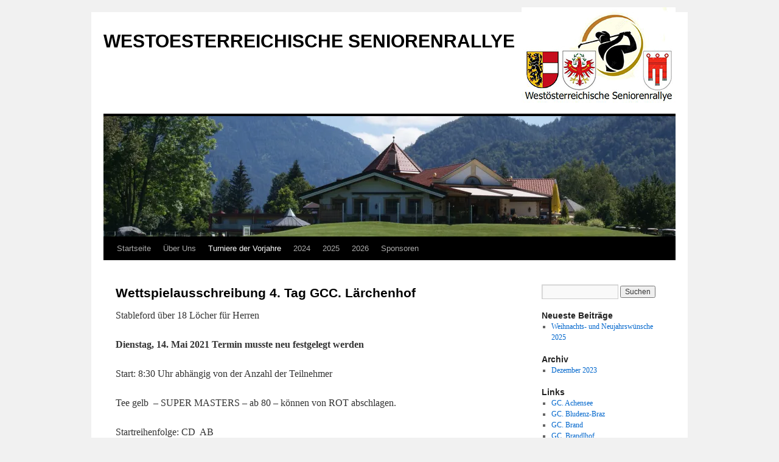

--- FILE ---
content_type: text/html; charset=UTF-8
request_url: https://www.woesr-golf.com/wp/turniere-vorjahre/2021-2/wettspielausschreibungen-2021/wettspielausschreibung-1-tag-gcc-laerchenhof/
body_size: 28911
content:
<!DOCTYPE html>
<html lang="de">
<head>
<meta charset="UTF-8" />
<title>
Wettspielausschreibung 4. Tag GCC. Lärchenhof | WESTOESTERREICHISCHE SENIORENRALLYE	</title>
<link rel="profile" href="https://gmpg.org/xfn/11" />
<link rel="stylesheet" type="text/css" media="all" href="https://www.woesr-golf.com/wp/wp-content/themes/woesr-golf-2025/style.css?ver=20241112" />
<link rel="pingback" href="https://www.woesr-golf.com/wp/xmlrpc.php">
<meta name='robots' content='max-image-preview:large' />
	<!-- CJ Custom Header Code -->
	<link rel='dns-prefetch' href='//stats.wp.com' />
<link rel='dns-prefetch' href='//v0.wordpress.com' />
<link rel='dns-prefetch' href='//jetpack.wordpress.com' />
<link rel='dns-prefetch' href='//s0.wp.com' />
<link rel='dns-prefetch' href='//public-api.wordpress.com' />
<link rel='dns-prefetch' href='//0.gravatar.com' />
<link rel='dns-prefetch' href='//1.gravatar.com' />
<link rel='dns-prefetch' href='//2.gravatar.com' />
<link rel='preconnect' href='//i0.wp.com' />
<link rel="alternate" type="application/rss+xml" title="WESTOESTERREICHISCHE SENIORENRALLYE &raquo; Feed" href="https://www.woesr-golf.com/wp/feed/" />
<link rel="alternate" type="application/rss+xml" title="WESTOESTERREICHISCHE SENIORENRALLYE &raquo; Kommentar-Feed" href="https://www.woesr-golf.com/wp/comments/feed/" />
<link rel="alternate" title="oEmbed (JSON)" type="application/json+oembed" href="https://www.woesr-golf.com/wp/wp-json/oembed/1.0/embed?url=https%3A%2F%2Fwww.woesr-golf.com%2Fwp%2Fturniere-vorjahre%2F2021-2%2Fwettspielausschreibungen-2021%2Fwettspielausschreibung-1-tag-gcc-laerchenhof%2F" />
<link rel="alternate" title="oEmbed (XML)" type="text/xml+oembed" href="https://www.woesr-golf.com/wp/wp-json/oembed/1.0/embed?url=https%3A%2F%2Fwww.woesr-golf.com%2Fwp%2Fturniere-vorjahre%2F2021-2%2Fwettspielausschreibungen-2021%2Fwettspielausschreibung-1-tag-gcc-laerchenhof%2F&#038;format=xml" />
<style id='wp-img-auto-sizes-contain-inline-css' type='text/css'>
img:is([sizes=auto i],[sizes^="auto," i]){contain-intrinsic-size:3000px 1500px}
/*# sourceURL=wp-img-auto-sizes-contain-inline-css */
</style>
<style id='wp-emoji-styles-inline-css' type='text/css'>

	img.wp-smiley, img.emoji {
		display: inline !important;
		border: none !important;
		box-shadow: none !important;
		height: 1em !important;
		width: 1em !important;
		margin: 0 0.07em !important;
		vertical-align: -0.1em !important;
		background: none !important;
		padding: 0 !important;
	}
/*# sourceURL=wp-emoji-styles-inline-css */
</style>
<style id='wp-block-library-inline-css' type='text/css'>
:root{--wp-block-synced-color:#7a00df;--wp-block-synced-color--rgb:122,0,223;--wp-bound-block-color:var(--wp-block-synced-color);--wp-editor-canvas-background:#ddd;--wp-admin-theme-color:#007cba;--wp-admin-theme-color--rgb:0,124,186;--wp-admin-theme-color-darker-10:#006ba1;--wp-admin-theme-color-darker-10--rgb:0,107,160.5;--wp-admin-theme-color-darker-20:#005a87;--wp-admin-theme-color-darker-20--rgb:0,90,135;--wp-admin-border-width-focus:2px}@media (min-resolution:192dpi){:root{--wp-admin-border-width-focus:1.5px}}.wp-element-button{cursor:pointer}:root .has-very-light-gray-background-color{background-color:#eee}:root .has-very-dark-gray-background-color{background-color:#313131}:root .has-very-light-gray-color{color:#eee}:root .has-very-dark-gray-color{color:#313131}:root .has-vivid-green-cyan-to-vivid-cyan-blue-gradient-background{background:linear-gradient(135deg,#00d084,#0693e3)}:root .has-purple-crush-gradient-background{background:linear-gradient(135deg,#34e2e4,#4721fb 50%,#ab1dfe)}:root .has-hazy-dawn-gradient-background{background:linear-gradient(135deg,#faaca8,#dad0ec)}:root .has-subdued-olive-gradient-background{background:linear-gradient(135deg,#fafae1,#67a671)}:root .has-atomic-cream-gradient-background{background:linear-gradient(135deg,#fdd79a,#004a59)}:root .has-nightshade-gradient-background{background:linear-gradient(135deg,#330968,#31cdcf)}:root .has-midnight-gradient-background{background:linear-gradient(135deg,#020381,#2874fc)}:root{--wp--preset--font-size--normal:16px;--wp--preset--font-size--huge:42px}.has-regular-font-size{font-size:1em}.has-larger-font-size{font-size:2.625em}.has-normal-font-size{font-size:var(--wp--preset--font-size--normal)}.has-huge-font-size{font-size:var(--wp--preset--font-size--huge)}.has-text-align-center{text-align:center}.has-text-align-left{text-align:left}.has-text-align-right{text-align:right}.has-fit-text{white-space:nowrap!important}#end-resizable-editor-section{display:none}.aligncenter{clear:both}.items-justified-left{justify-content:flex-start}.items-justified-center{justify-content:center}.items-justified-right{justify-content:flex-end}.items-justified-space-between{justify-content:space-between}.screen-reader-text{border:0;clip-path:inset(50%);height:1px;margin:-1px;overflow:hidden;padding:0;position:absolute;width:1px;word-wrap:normal!important}.screen-reader-text:focus{background-color:#ddd;clip-path:none;color:#444;display:block;font-size:1em;height:auto;left:5px;line-height:normal;padding:15px 23px 14px;text-decoration:none;top:5px;width:auto;z-index:100000}html :where(.has-border-color){border-style:solid}html :where([style*=border-top-color]){border-top-style:solid}html :where([style*=border-right-color]){border-right-style:solid}html :where([style*=border-bottom-color]){border-bottom-style:solid}html :where([style*=border-left-color]){border-left-style:solid}html :where([style*=border-width]){border-style:solid}html :where([style*=border-top-width]){border-top-style:solid}html :where([style*=border-right-width]){border-right-style:solid}html :where([style*=border-bottom-width]){border-bottom-style:solid}html :where([style*=border-left-width]){border-left-style:solid}html :where(img[class*=wp-image-]){height:auto;max-width:100%}:where(figure){margin:0 0 1em}html :where(.is-position-sticky){--wp-admin--admin-bar--position-offset:var(--wp-admin--admin-bar--height,0px)}@media screen and (max-width:600px){html :where(.is-position-sticky){--wp-admin--admin-bar--position-offset:0px}}

/*# sourceURL=wp-block-library-inline-css */
</style><style id='global-styles-inline-css' type='text/css'>
:root{--wp--preset--aspect-ratio--square: 1;--wp--preset--aspect-ratio--4-3: 4/3;--wp--preset--aspect-ratio--3-4: 3/4;--wp--preset--aspect-ratio--3-2: 3/2;--wp--preset--aspect-ratio--2-3: 2/3;--wp--preset--aspect-ratio--16-9: 16/9;--wp--preset--aspect-ratio--9-16: 9/16;--wp--preset--color--black: #000;--wp--preset--color--cyan-bluish-gray: #abb8c3;--wp--preset--color--white: #fff;--wp--preset--color--pale-pink: #f78da7;--wp--preset--color--vivid-red: #cf2e2e;--wp--preset--color--luminous-vivid-orange: #ff6900;--wp--preset--color--luminous-vivid-amber: #fcb900;--wp--preset--color--light-green-cyan: #7bdcb5;--wp--preset--color--vivid-green-cyan: #00d084;--wp--preset--color--pale-cyan-blue: #8ed1fc;--wp--preset--color--vivid-cyan-blue: #0693e3;--wp--preset--color--vivid-purple: #9b51e0;--wp--preset--color--blue: #0066cc;--wp--preset--color--medium-gray: #666;--wp--preset--color--light-gray: #f1f1f1;--wp--preset--gradient--vivid-cyan-blue-to-vivid-purple: linear-gradient(135deg,rgb(6,147,227) 0%,rgb(155,81,224) 100%);--wp--preset--gradient--light-green-cyan-to-vivid-green-cyan: linear-gradient(135deg,rgb(122,220,180) 0%,rgb(0,208,130) 100%);--wp--preset--gradient--luminous-vivid-amber-to-luminous-vivid-orange: linear-gradient(135deg,rgb(252,185,0) 0%,rgb(255,105,0) 100%);--wp--preset--gradient--luminous-vivid-orange-to-vivid-red: linear-gradient(135deg,rgb(255,105,0) 0%,rgb(207,46,46) 100%);--wp--preset--gradient--very-light-gray-to-cyan-bluish-gray: linear-gradient(135deg,rgb(238,238,238) 0%,rgb(169,184,195) 100%);--wp--preset--gradient--cool-to-warm-spectrum: linear-gradient(135deg,rgb(74,234,220) 0%,rgb(151,120,209) 20%,rgb(207,42,186) 40%,rgb(238,44,130) 60%,rgb(251,105,98) 80%,rgb(254,248,76) 100%);--wp--preset--gradient--blush-light-purple: linear-gradient(135deg,rgb(255,206,236) 0%,rgb(152,150,240) 100%);--wp--preset--gradient--blush-bordeaux: linear-gradient(135deg,rgb(254,205,165) 0%,rgb(254,45,45) 50%,rgb(107,0,62) 100%);--wp--preset--gradient--luminous-dusk: linear-gradient(135deg,rgb(255,203,112) 0%,rgb(199,81,192) 50%,rgb(65,88,208) 100%);--wp--preset--gradient--pale-ocean: linear-gradient(135deg,rgb(255,245,203) 0%,rgb(182,227,212) 50%,rgb(51,167,181) 100%);--wp--preset--gradient--electric-grass: linear-gradient(135deg,rgb(202,248,128) 0%,rgb(113,206,126) 100%);--wp--preset--gradient--midnight: linear-gradient(135deg,rgb(2,3,129) 0%,rgb(40,116,252) 100%);--wp--preset--font-size--small: 13px;--wp--preset--font-size--medium: 20px;--wp--preset--font-size--large: 36px;--wp--preset--font-size--x-large: 42px;--wp--preset--spacing--20: 0.44rem;--wp--preset--spacing--30: 0.67rem;--wp--preset--spacing--40: 1rem;--wp--preset--spacing--50: 1.5rem;--wp--preset--spacing--60: 2.25rem;--wp--preset--spacing--70: 3.38rem;--wp--preset--spacing--80: 5.06rem;--wp--preset--shadow--natural: 6px 6px 9px rgba(0, 0, 0, 0.2);--wp--preset--shadow--deep: 12px 12px 50px rgba(0, 0, 0, 0.4);--wp--preset--shadow--sharp: 6px 6px 0px rgba(0, 0, 0, 0.2);--wp--preset--shadow--outlined: 6px 6px 0px -3px rgb(255, 255, 255), 6px 6px rgb(0, 0, 0);--wp--preset--shadow--crisp: 6px 6px 0px rgb(0, 0, 0);}:where(.is-layout-flex){gap: 0.5em;}:where(.is-layout-grid){gap: 0.5em;}body .is-layout-flex{display: flex;}.is-layout-flex{flex-wrap: wrap;align-items: center;}.is-layout-flex > :is(*, div){margin: 0;}body .is-layout-grid{display: grid;}.is-layout-grid > :is(*, div){margin: 0;}:where(.wp-block-columns.is-layout-flex){gap: 2em;}:where(.wp-block-columns.is-layout-grid){gap: 2em;}:where(.wp-block-post-template.is-layout-flex){gap: 1.25em;}:where(.wp-block-post-template.is-layout-grid){gap: 1.25em;}.has-black-color{color: var(--wp--preset--color--black) !important;}.has-cyan-bluish-gray-color{color: var(--wp--preset--color--cyan-bluish-gray) !important;}.has-white-color{color: var(--wp--preset--color--white) !important;}.has-pale-pink-color{color: var(--wp--preset--color--pale-pink) !important;}.has-vivid-red-color{color: var(--wp--preset--color--vivid-red) !important;}.has-luminous-vivid-orange-color{color: var(--wp--preset--color--luminous-vivid-orange) !important;}.has-luminous-vivid-amber-color{color: var(--wp--preset--color--luminous-vivid-amber) !important;}.has-light-green-cyan-color{color: var(--wp--preset--color--light-green-cyan) !important;}.has-vivid-green-cyan-color{color: var(--wp--preset--color--vivid-green-cyan) !important;}.has-pale-cyan-blue-color{color: var(--wp--preset--color--pale-cyan-blue) !important;}.has-vivid-cyan-blue-color{color: var(--wp--preset--color--vivid-cyan-blue) !important;}.has-vivid-purple-color{color: var(--wp--preset--color--vivid-purple) !important;}.has-black-background-color{background-color: var(--wp--preset--color--black) !important;}.has-cyan-bluish-gray-background-color{background-color: var(--wp--preset--color--cyan-bluish-gray) !important;}.has-white-background-color{background-color: var(--wp--preset--color--white) !important;}.has-pale-pink-background-color{background-color: var(--wp--preset--color--pale-pink) !important;}.has-vivid-red-background-color{background-color: var(--wp--preset--color--vivid-red) !important;}.has-luminous-vivid-orange-background-color{background-color: var(--wp--preset--color--luminous-vivid-orange) !important;}.has-luminous-vivid-amber-background-color{background-color: var(--wp--preset--color--luminous-vivid-amber) !important;}.has-light-green-cyan-background-color{background-color: var(--wp--preset--color--light-green-cyan) !important;}.has-vivid-green-cyan-background-color{background-color: var(--wp--preset--color--vivid-green-cyan) !important;}.has-pale-cyan-blue-background-color{background-color: var(--wp--preset--color--pale-cyan-blue) !important;}.has-vivid-cyan-blue-background-color{background-color: var(--wp--preset--color--vivid-cyan-blue) !important;}.has-vivid-purple-background-color{background-color: var(--wp--preset--color--vivid-purple) !important;}.has-black-border-color{border-color: var(--wp--preset--color--black) !important;}.has-cyan-bluish-gray-border-color{border-color: var(--wp--preset--color--cyan-bluish-gray) !important;}.has-white-border-color{border-color: var(--wp--preset--color--white) !important;}.has-pale-pink-border-color{border-color: var(--wp--preset--color--pale-pink) !important;}.has-vivid-red-border-color{border-color: var(--wp--preset--color--vivid-red) !important;}.has-luminous-vivid-orange-border-color{border-color: var(--wp--preset--color--luminous-vivid-orange) !important;}.has-luminous-vivid-amber-border-color{border-color: var(--wp--preset--color--luminous-vivid-amber) !important;}.has-light-green-cyan-border-color{border-color: var(--wp--preset--color--light-green-cyan) !important;}.has-vivid-green-cyan-border-color{border-color: var(--wp--preset--color--vivid-green-cyan) !important;}.has-pale-cyan-blue-border-color{border-color: var(--wp--preset--color--pale-cyan-blue) !important;}.has-vivid-cyan-blue-border-color{border-color: var(--wp--preset--color--vivid-cyan-blue) !important;}.has-vivid-purple-border-color{border-color: var(--wp--preset--color--vivid-purple) !important;}.has-vivid-cyan-blue-to-vivid-purple-gradient-background{background: var(--wp--preset--gradient--vivid-cyan-blue-to-vivid-purple) !important;}.has-light-green-cyan-to-vivid-green-cyan-gradient-background{background: var(--wp--preset--gradient--light-green-cyan-to-vivid-green-cyan) !important;}.has-luminous-vivid-amber-to-luminous-vivid-orange-gradient-background{background: var(--wp--preset--gradient--luminous-vivid-amber-to-luminous-vivid-orange) !important;}.has-luminous-vivid-orange-to-vivid-red-gradient-background{background: var(--wp--preset--gradient--luminous-vivid-orange-to-vivid-red) !important;}.has-very-light-gray-to-cyan-bluish-gray-gradient-background{background: var(--wp--preset--gradient--very-light-gray-to-cyan-bluish-gray) !important;}.has-cool-to-warm-spectrum-gradient-background{background: var(--wp--preset--gradient--cool-to-warm-spectrum) !important;}.has-blush-light-purple-gradient-background{background: var(--wp--preset--gradient--blush-light-purple) !important;}.has-blush-bordeaux-gradient-background{background: var(--wp--preset--gradient--blush-bordeaux) !important;}.has-luminous-dusk-gradient-background{background: var(--wp--preset--gradient--luminous-dusk) !important;}.has-pale-ocean-gradient-background{background: var(--wp--preset--gradient--pale-ocean) !important;}.has-electric-grass-gradient-background{background: var(--wp--preset--gradient--electric-grass) !important;}.has-midnight-gradient-background{background: var(--wp--preset--gradient--midnight) !important;}.has-small-font-size{font-size: var(--wp--preset--font-size--small) !important;}.has-medium-font-size{font-size: var(--wp--preset--font-size--medium) !important;}.has-large-font-size{font-size: var(--wp--preset--font-size--large) !important;}.has-x-large-font-size{font-size: var(--wp--preset--font-size--x-large) !important;}
/*# sourceURL=global-styles-inline-css */
</style>

<style id='classic-theme-styles-inline-css' type='text/css'>
/*! This file is auto-generated */
.wp-block-button__link{color:#fff;background-color:#32373c;border-radius:9999px;box-shadow:none;text-decoration:none;padding:calc(.667em + 2px) calc(1.333em + 2px);font-size:1.125em}.wp-block-file__button{background:#32373c;color:#fff;text-decoration:none}
/*# sourceURL=/wp-includes/css/classic-themes.min.css */
</style>
<link rel='stylesheet' id='fancybox-for-wp-css' href='https://www.woesr-golf.com/wp/wp-content/plugins/fancybox-for-wordpress/assets/css/fancybox.css?ver=1.3.4' type='text/css' media='all' />
<link rel='stylesheet' id='parent-style-css' href='https://www.woesr-golf.com/wp/wp-content/themes/twentyten/style.css?ver=6.9' type='text/css' media='all' />
<link rel='stylesheet' id='child-style-css' href='https://www.woesr-golf.com/wp/wp-content/themes/woesr-golf-2025/style.css?ver=6.9' type='text/css' media='all' />
<link rel='stylesheet' id='twentyten-block-style-css' href='https://www.woesr-golf.com/wp/wp-content/themes/twentyten/blocks.css?ver=20240703' type='text/css' media='all' />
<script type="text/javascript" src="https://www.woesr-golf.com/wp/wp-includes/js/jquery/jquery.min.js?ver=3.7.1" id="jquery-core-js"></script>
<script type="text/javascript" src="https://www.woesr-golf.com/wp/wp-includes/js/jquery/jquery-migrate.min.js?ver=3.4.1" id="jquery-migrate-js"></script>
<script type="text/javascript" src="https://www.woesr-golf.com/wp/wp-content/plugins/fancybox-for-wordpress/assets/js/purify.min.js?ver=1.3.4" id="purify-js"></script>
<script type="text/javascript" src="https://www.woesr-golf.com/wp/wp-content/plugins/fancybox-for-wordpress/assets/js/jquery.fancybox.js?ver=1.3.4" id="fancybox-for-wp-js"></script>
<link rel="https://api.w.org/" href="https://www.woesr-golf.com/wp/wp-json/" /><link rel="alternate" title="JSON" type="application/json" href="https://www.woesr-golf.com/wp/wp-json/wp/v2/pages/14449" /><link rel="EditURI" type="application/rsd+xml" title="RSD" href="https://www.woesr-golf.com/wp/xmlrpc.php?rsd" />
<meta name="generator" content="WordPress 6.9" />
<link rel="canonical" href="https://www.woesr-golf.com/wp/turniere-vorjahre/2021-2/wettspielausschreibungen-2021/wettspielausschreibung-1-tag-gcc-laerchenhof/" />
<link rel='shortlink' href='https://wp.me/P3bUlp-3L3' />

<!-- Fancybox for WordPress v3.3.7 -->
<style type="text/css">
	.fancybox-slide--image .fancybox-content{background-color: #FFFFFF}div.fancybox-caption{display:none !important;}
	
	img.fancybox-image{border-width:10px;border-color:#FFFFFF;border-style:solid;}
	div.fancybox-bg{background-color:rgba(102,102,102,0.3);opacity:1 !important;}div.fancybox-content{border-color:#FFFFFF}
	div#fancybox-title{background-color:#FFFFFF}
	div.fancybox-content{background-color:#FFFFFF}
	div#fancybox-title-inside{color:#333333}
	
	
	
	div.fancybox-caption p.caption-title{display:inline-block}
	div.fancybox-caption p.caption-title{font-size:14px}
	div.fancybox-caption p.caption-title{color:#333333}
	div.fancybox-caption {color:#333333}div.fancybox-caption p.caption-title {background:#fff; width:auto;padding:10px 30px;}div.fancybox-content p.caption-title{color:#333333;margin: 0;padding: 5px 0;}body.fancybox-active .fancybox-container .fancybox-stage .fancybox-content .fancybox-close-small{display:block;}
</style><script type="text/javascript">
	jQuery(function () {

		var mobileOnly = false;
		
		if (mobileOnly) {
			return;
		}

		jQuery.fn.getTitle = function () { // Copy the title of every IMG tag and add it to its parent A so that fancybox can show titles
			var arr = jQuery("a[data-fancybox]");jQuery.each(arr, function() {var title = jQuery(this).children("img").attr("title") || '';var figCaptionHtml = jQuery(this).next("figcaption").html() || '';var processedCaption = figCaptionHtml;if (figCaptionHtml.length && typeof DOMPurify === 'function') {processedCaption = DOMPurify.sanitize(figCaptionHtml, {USE_PROFILES: {html: true}});} else if (figCaptionHtml.length) {processedCaption = jQuery("<div>").text(figCaptionHtml).html();}var newTitle = title;if (processedCaption.length) {newTitle = title.length ? title + " " + processedCaption : processedCaption;}if (newTitle.length) {jQuery(this).attr("title", newTitle);}});		}

		// Supported file extensions

				var thumbnails = jQuery("a:has(img)").not(".nolightbox").not('.envira-gallery-link').not('.ngg-simplelightbox').filter(function () {
			return /\.(jpe?g|png|gif|mp4|webp|bmp|pdf)(\?[^/]*)*$/i.test(jQuery(this).attr('href'))
		});
		

		// Add data-type iframe for links that are not images or videos.
		var iframeLinks = jQuery('.fancyboxforwp').filter(function () {
			return !/\.(jpe?g|png|gif|mp4|webp|bmp|pdf)(\?[^/]*)*$/i.test(jQuery(this).attr('href'))
		}).filter(function () {
			return !/vimeo|youtube/i.test(jQuery(this).attr('href'))
		});
		iframeLinks.attr({"data-type": "iframe"}).getTitle();

				// Gallery All
		thumbnails.addClass("fancyboxforwp").attr("data-fancybox", "gallery").getTitle();
		iframeLinks.attr({"data-fancybox": "gallery"}).getTitle();

		// Gallery type NONE
		
		// Call fancybox and apply it on any link with a rel atribute that starts with "fancybox", with the options set on the admin panel
		jQuery("a.fancyboxforwp").fancyboxforwp({
			loop: false,
			smallBtn: true,
			zoomOpacity: "auto",
			animationEffect: "fade",
			animationDuration: 500,
			transitionEffect: "fade",
			transitionDuration: "300",
			overlayShow: true,
			overlayOpacity: "0.3",
			titleShow: true,
			titlePosition: "inside",
			keyboard: true,
			showCloseButton: true,
			arrows: true,
			clickContent:false,
			clickSlide: "close",
			mobile: {
				clickContent: function (current, event) {
					return current.type === "image" ? "toggleControls" : false;
				},
				clickSlide: function (current, event) {
					return current.type === "image" ? "close" : "close";
				},
			},
			wheel: false,
			toolbar: true,
			preventCaptionOverlap: true,
			onInit: function() { },			onDeactivate
	: function() { },		beforeClose: function() { },			afterShow: function(instance) { jQuery( ".fancybox-image" ).on("click", function( ){ ( instance.isScaledDown() ) ? instance.scaleToActual() : instance.scaleToFit() }) },				afterClose: function() { },					caption : function( instance, item ) {var title = "";if("undefined" != typeof jQuery(this).context ){var title = jQuery(this).context.title;} else { var title = ("undefined" != typeof jQuery(this).attr("title")) ? jQuery(this).attr("title") : false;}var caption = jQuery(this).data('caption') || '';if ( item.type === 'image' && title.length ) {caption = (caption.length ? caption + '<br />' : '') + '<p class="caption-title">'+jQuery("<div>").text(title).html()+'</p>' ;}if (typeof DOMPurify === "function" && caption.length) { return DOMPurify.sanitize(caption, {USE_PROFILES: {html: true}}); } else { return jQuery("<div>").text(caption).html(); }},
		afterLoad : function( instance, current ) {var captionContent = current.opts.caption || '';var sanitizedCaptionString = '';if (typeof DOMPurify === 'function' && captionContent.length) {sanitizedCaptionString = DOMPurify.sanitize(captionContent, {USE_PROFILES: {html: true}});} else if (captionContent.length) { sanitizedCaptionString = jQuery("<div>").text(captionContent).html();}if (sanitizedCaptionString.length) { current.$content.append(jQuery('<div class=\"fancybox-custom-caption inside-caption\" style=\" position: absolute;left:0;right:0;color:#000;margin:0 auto;bottom:0;text-align:center;background-color:#FFFFFF \"></div>').html(sanitizedCaptionString)); }},
			})
		;

			})
</script>
<!-- END Fancybox for WordPress -->
	<style>img#wpstats{display:none}</style>
		<style data-context="foundation-flickity-css">/*! Flickity v2.0.2
http://flickity.metafizzy.co
---------------------------------------------- */.flickity-enabled{position:relative}.flickity-enabled:focus{outline:0}.flickity-viewport{overflow:hidden;position:relative;height:100%}.flickity-slider{position:absolute;width:100%;height:100%}.flickity-enabled.is-draggable{-webkit-tap-highlight-color:transparent;tap-highlight-color:transparent;-webkit-user-select:none;-moz-user-select:none;-ms-user-select:none;user-select:none}.flickity-enabled.is-draggable .flickity-viewport{cursor:move;cursor:-webkit-grab;cursor:grab}.flickity-enabled.is-draggable .flickity-viewport.is-pointer-down{cursor:-webkit-grabbing;cursor:grabbing}.flickity-prev-next-button{position:absolute;top:50%;width:44px;height:44px;border:none;border-radius:50%;background:#fff;background:hsla(0,0%,100%,.75);cursor:pointer;-webkit-transform:translateY(-50%);transform:translateY(-50%)}.flickity-prev-next-button:hover{background:#fff}.flickity-prev-next-button:focus{outline:0;box-shadow:0 0 0 5px #09f}.flickity-prev-next-button:active{opacity:.6}.flickity-prev-next-button.previous{left:10px}.flickity-prev-next-button.next{right:10px}.flickity-rtl .flickity-prev-next-button.previous{left:auto;right:10px}.flickity-rtl .flickity-prev-next-button.next{right:auto;left:10px}.flickity-prev-next-button:disabled{opacity:.3;cursor:auto}.flickity-prev-next-button svg{position:absolute;left:20%;top:20%;width:60%;height:60%}.flickity-prev-next-button .arrow{fill:#333}.flickity-page-dots{position:absolute;width:100%;bottom:-25px;padding:0;margin:0;list-style:none;text-align:center;line-height:1}.flickity-rtl .flickity-page-dots{direction:rtl}.flickity-page-dots .dot{display:inline-block;width:10px;height:10px;margin:0 8px;background:#333;border-radius:50%;opacity:.25;cursor:pointer}.flickity-page-dots .dot.is-selected{opacity:1}</style><style data-context="foundation-slideout-css">.slideout-menu{position:fixed;left:0;top:0;bottom:0;right:auto;z-index:0;width:256px;overflow-y:auto;-webkit-overflow-scrolling:touch;display:none}.slideout-menu.pushit-right{left:auto;right:0}.slideout-panel{position:relative;z-index:1;will-change:transform}.slideout-open,.slideout-open .slideout-panel,.slideout-open body{overflow:hidden}.slideout-open .slideout-menu{display:block}.pushit{display:none}</style>
    <link rel="stylesheet" href="https://www.woesr-golf.com/wp/wp-content/themes/woesr-golf-2025/cc/cookieconsent.css" media="print" onload="this.media='all'">    
    <script  type="text/plain" data-cookiecategory="analytics" async src="https://www.googletagmanager.com/gtag/js?id=UA-4060393-24"></script>
<script type="text/plain" data-cookiecategory="analytics">
  window.dataLayer = window.dataLayer || [];
  function gtag(){dataLayer.push(arguments);}
  gtag('js', new Date());

  gtag('config', 'UA-4060393-24', {'anonymize_ip': true});
</script>   

<!-- Jetpack Open Graph Tags -->
<meta property="og:type" content="article" />
<meta property="og:title" content="Wettspielausschreibung 4. Tag GCC. Lärchenhof" />
<meta property="og:url" content="https://www.woesr-golf.com/wp/turniere-vorjahre/2021-2/wettspielausschreibungen-2021/wettspielausschreibung-1-tag-gcc-laerchenhof/" />
<meta property="og:description" content="Stableford über 18 Löcher für Herren Dienstag, 14. Mai 2021 Termin musste neu festgelegt werden Start: 8:30 Uhr abhängig von der Anzahl der Teilnehmer Tee gelb  – SUPER MASTERS – ab 80 – können von…" />
<meta property="article:published_time" content="2020-12-12T15:31:59+00:00" />
<meta property="article:modified_time" content="2021-04-28T15:46:17+00:00" />
<meta property="og:site_name" content="WESTOESTERREICHISCHE SENIORENRALLYE" />
<meta property="og:image" content="https://i0.wp.com/www.woesr-golf.com/wp/wp-content/uploads/2020/12/DSC09933-1-scaled-e1607787642136.jpg?fit=1200%2C321&#038;ssl=1" />
<meta property="og:image:width" content="1200" />
<meta property="og:image:height" content="321" />
<meta property="og:image:alt" content="" />
<meta property="og:locale" content="de_DE" />
<meta name="twitter:text:title" content="Wettspielausschreibung 4. Tag GCC. Lärchenhof" />
<meta name="twitter:image" content="https://i0.wp.com/www.woesr-golf.com/wp/wp-content/uploads/2020/12/DSC09933-1-scaled-e1607787642136.jpg?fit=1200%2C321&#038;ssl=1&#038;w=640" />
<meta name="twitter:card" content="summary_large_image" />

<!-- End Jetpack Open Graph Tags -->
<style>.ios7.web-app-mode.has-fixed header{ background-color: rgba(45,53,63,.88);}</style></head>

<body class="wp-singular page-template-default page page-id-14449 page-child parent-pageid-14446 wp-theme-twentyten wp-child-theme-woesr-golf-2025">
<div id="wrapper" class="hfeed">
	<div id="header">
		<div id="masthead">
			<div id="branding" role="banner">
								<div id="site-title">
					<span>
						<a href="https://www.woesr-golf.com/wp/" rel="home">WESTOESTERREICHISCHE SENIORENRALLYE</a>
					</span>
				</div>
				<div id="site-description"><img src="https://www.woesr-golf.com/Logo-Woesr-2025.jpg" style="height: 157px;border: 0;float: right;margin-top: -53px" /></div>

				<img width="940" height="198" src="https://i0.wp.com/www.woesr-golf.com/wp/wp-content/uploads/2020/12/DSC09933-1-scaled-e1607787642136.jpg?resize=940%2C198&amp;ssl=1" class="attachment-post-thumbnail size-post-thumbnail wp-post-image" alt="" decoding="async" fetchpriority="high" srcset="https://i0.wp.com/www.woesr-golf.com/wp/wp-content/uploads/2020/12/DSC09933-1-scaled-e1607787642136.jpg?resize=940%2C198&amp;ssl=1 940w, https://i0.wp.com/www.woesr-golf.com/wp/wp-content/uploads/2020/12/DSC09933-1-scaled-e1607787642136.jpg?zoom=2&amp;resize=940%2C198&amp;ssl=1 1880w" sizes="(max-width: 940px) 100vw, 940px" />			</div><!-- #branding -->

			<div id="access" role="navigation">
								<div class="skip-link screen-reader-text"><a href="#content">Zum Inhalt springen</a></div>
				<div class="menu"><ul>
<li ><a href="https://www.woesr-golf.com/wp/">Startseite</a></li><li class="page_item page-item-4 page_item_has_children"><a href="https://www.woesr-golf.com/wp/uber-uns/">Über Uns</a>
<ul class='children'>
	<li class="page_item page-item-1585"><a href="https://www.woesr-golf.com/wp/uber-uns/wir-trauern-um/">Wir trauern betroffen und traurig um</a></li>
	<li class="page_item page-item-11861"><a href="https://www.woesr-golf.com/wp/uber-uns/impressum-datenschutzhinweis/">Impressum &#038; Datenschutzhinweis</a></li>
</ul>
</li>
<li class="page_item page-item-15445 page_item_has_children current_page_ancestor"><a href="https://www.woesr-golf.com/wp/turniere-vorjahre/">Turniere der Vorjahre</a>
<ul class='children'>
	<li class="page_item page-item-489 page_item_has_children"><a href="https://www.woesr-golf.com/wp/turniere-vorjahre/2011-4/">2011</a>
	<ul class='children'>
		<li class="page_item page-item-532"><a href="https://www.woesr-golf.com/wp/turniere-vorjahre/2011-4/einzelwertungen-brutto-und-netto/">Einzelwertungen Brutto und Netto</a></li>
		<li class="page_item page-item-692 page_item_has_children"><a href="https://www.woesr-golf.com/wp/turniere-vorjahre/2011-4/ergebnisse-2011/">Ergebnisse 2011</a>
		<ul class='children'>
			<li class="page_item page-item-598"><a href="https://www.woesr-golf.com/wp/turniere-vorjahre/2011-4/ergebnisse-2011/ergebnis-1-tag/">1. Tag Brandlhof</a></li>
			<li class="page_item page-item-703"><a href="https://www.woesr-golf.com/wp/turniere-vorjahre/2011-4/ergebnisse-2011/2-tag-dolomitengolf/">2. Tag Dolomitengolf</a></li>
			<li class="page_item page-item-801"><a href="https://www.woesr-golf.com/wp/turniere-vorjahre/2011-4/ergebnisse-2011/3-tag-mittersill-2/">3. Tag Mittersill</a></li>
			<li class="page_item page-item-821"><a href="https://www.woesr-golf.com/wp/turniere-vorjahre/2011-4/ergebnisse-2011/4-tag-gcc-larchenhof/">4. Tag GCC. Lärchenhof</a></li>
			<li class="page_item page-item-907"><a href="https://www.woesr-golf.com/wp/turniere-vorjahre/2011-4/ergebnisse-2011/5-tag-moarhof-walchsee/">5. Tag Moarhof  Walchsee</a></li>
			<li class="page_item page-item-933"><a href="https://www.woesr-golf.com/wp/turniere-vorjahre/2011-4/ergebnisse-2011/6-tag-gc-kitzbuehel/">6. Tag GC. Kitzbuehel</a></li>
			<li class="page_item page-item-1039"><a href="https://www.woesr-golf.com/wp/turniere-vorjahre/2011-4/ergebnisse-2011/7-tag-gc-eichenheim/">7. Tag GC. Eichenheim</a></li>
			<li class="page_item page-item-1068"><a href="https://www.woesr-golf.com/wp/turniere-vorjahre/2011-4/ergebnisse-2011/8-spieltag-brandlhof-zum-2/">8. Tag Brandlhof II</a></li>
			<li class="page_item page-item-1098"><a href="https://www.woesr-golf.com/wp/turniere-vorjahre/2011-4/ergebnisse-2011/9-tag-urslautal/">9. Tag Urslautal</a></li>
			<li class="page_item page-item-1130"><a href="https://www.woesr-golf.com/wp/turniere-vorjahre/2011-4/ergebnisse-2011/10-tag-zell-am-see/">10. Tag Zell am See</a></li>
			<li class="page_item page-item-1208"><a href="https://www.woesr-golf.com/wp/turniere-vorjahre/2011-4/ergebnisse-2011/11-tag-posthotel-gc-achenkirch/">11. Tag Posthotel GC. Achenkirch</a></li>
			<li class="page_item page-item-1221"><a href="https://www.woesr-golf.com/wp/turniere-vorjahre/2011-4/ergebnisse-2011/12-tag-gc-zugspitze-tirol/">12. Tag GC. Zugspitze Tirol</a></li>
			<li class="page_item page-item-1186"><a href="https://www.woesr-golf.com/wp/turniere-vorjahre/2011-4/ergebnisse-2011/tag-13-naturpark-gc-brand/">13. Tag  Naturpark GC. Brand</a></li>
			<li class="page_item page-item-1231"><a href="https://www.woesr-golf.com/wp/turniere-vorjahre/2011-4/ergebnisse-2011/14-tag-gc-bludenz-braz/">14. Tag GC. Bludenz Braz</a></li>
		</ul>
</li>
		<li class="page_item page-item-505"><a href="https://www.woesr-golf.com/wp/turniere-vorjahre/2011-4/mannschaftswertung-brutto/">Mannschaftswertung Brutto</a></li>
		<li class="page_item page-item-444"><a href="https://www.woesr-golf.com/wp/turniere-vorjahre/2011-4/mannschaftendwertung-brutto/">Mannschaftswertung Netto</a></li>
	</ul>
</li>
	<li class="page_item page-item-9 page_item_has_children"><a href="https://www.woesr-golf.com/wp/turniere-vorjahre/2012-2/">2012</a>
	<ul class='children'>
		<li class="page_item page-item-1680"><a href="https://www.woesr-golf.com/wp/turniere-vorjahre/2012-2/mannschaftswertungen-brutto/">MANNSCHAFTSWERTUNG BRUTTO</a></li>
		<li class="page_item page-item-1558"><a href="https://www.woesr-golf.com/wp/turniere-vorjahre/2012-2/mannschaftswertung-netto/">MANNSCHAFTSWERTUNG NETTO</a></li>
		<li class="page_item page-item-369"><a href="https://www.woesr-golf.com/wp/turniere-vorjahre/2012-2/mastersn-namensliste-2012/">Masters Namensliste 2012</a></li>
		<li class="page_item page-item-30"><a href="https://www.woesr-golf.com/wp/turniere-vorjahre/2012-2/nationale-termine-2012/">Nationale Termine 2012</a></li>
		<li class="page_item page-item-21"><a href="https://www.woesr-golf.com/wp/turniere-vorjahre/2012-2/teilnahmebedingungen/">Teilnahmebedingungen</a></li>
		<li class="page_item page-item-97 page_item_has_children"><a href="https://www.woesr-golf.com/wp/turniere-vorjahre/2012-2/wettspielausschreibungen/">Wettspielausschreibung 1. Tag Dolomitengolf</a>
		<ul class='children'>
			<li class="page_item page-item-2630"><a href="https://www.woesr-golf.com/wp/turniere-vorjahre/2012-2/wettspielausschreibungen/wettspielausschreibung/">Wettspielausschreibung</a></li>
			<li class="page_item page-item-332"><a href="https://www.woesr-golf.com/wp/turniere-vorjahre/2012-2/wettspielausschreibungen/16-tag-gc-zell-am-see/">17. Tag GC. Zell am See</a></li>
			<li class="page_item page-item-189"><a href="https://www.woesr-golf.com/wp/turniere-vorjahre/2012-2/wettspielausschreibungen/wettspielausschreibung-gc-mittersill-stuhlfelden/">2. Tag GC. Mittersill-Stuhlfelden</a></li>
			<li class="page_item page-item-205 page_item_has_children"><a href="https://www.woesr-golf.com/wp/turniere-vorjahre/2012-2/wettspielausschreibungen/3-tag-gc-wilder-kaiser/">3. Tag GC. Wilder Kaiser Ellmau</a>
			<ul class='children'>
				<li class="page_item page-item-1767"><a href="https://www.woesr-golf.com/wp/turniere-vorjahre/2012-2/wettspielausschreibungen/3-tag-gc-wilder-kaiser/limitierte-turniere/">Limitierte Turniere</a></li>
			</ul>
</li>
			<li class="page_item page-item-237"><a href="https://www.woesr-golf.com/wp/turniere-vorjahre/2012-2/wettspielausschreibungen/4-tag-gc-kitbuhel-schwarzsee/">4. Tag GC. Kitzbühel Schwarzsee</a></li>
			<li class="page_item page-item-267"><a href="https://www.woesr-golf.com/wp/turniere-vorjahre/2012-2/wettspielausschreibungen/5-tag-gc-kitzbuhel-gcc-larchenhof/">5.Tag GC. Kitzbühel</a></li>
			<li class="page_item page-item-261"><a href="https://www.woesr-golf.com/wp/turniere-vorjahre/2012-2/wettspielausschreibungen/6-tag-gcc-larchenhof-gc-kitzbuhel/">6. Tag GCC.Lärchenhof</a></li>
			<li class="page_item page-item-275"><a href="https://www.woesr-golf.com/wp/turniere-vorjahre/2012-2/wettspielausschreibungen/7-tag-gc-seefeld-wildmoos/">7. Tag GC. Seefeld Wildmoos</a></li>
			<li class="page_item page-item-270"><a href="https://www.woesr-golf.com/wp/turniere-vorjahre/2012-2/wettspielausschreibungen/8-tag-gc-mieminger-plateau/">8. Tag GC. Mieminger Plateau</a></li>
			<li class="page_item page-item-294"><a href="https://www.woesr-golf.com/wp/turniere-vorjahre/2012-2/wettspielausschreibungen/9-tag-gc-innsbruck/">9.Tag GC. Innsbruck</a></li>
			<li class="page_item page-item-298"><a href="https://www.woesr-golf.com/wp/turniere-vorjahre/2012-2/wettspielausschreibungen/10-tag-gc-eichenheim/">10. Tag GC. Eichenheim</a></li>
			<li class="page_item page-item-305"><a href="https://www.woesr-golf.com/wp/turniere-vorjahre/2012-2/wettspielausschreibungen/11-tag-gc-posthotel-achenkirch/">11. Tag GC. Posthotel Achenkirch</a></li>
			<li class="page_item page-item-311"><a href="https://www.woesr-golf.com/wp/turniere-vorjahre/2012-2/wettspielausschreibungen/12-tag-gc-achensee/">12. Tag GC. Achensee</a></li>
			<li class="page_item page-item-317"><a href="https://www.woesr-golf.com/wp/turniere-vorjahre/2012-2/wettspielausschreibungen/14-spieltag-gc-brand/">14. Spieltag GC. Brand</a></li>
			<li class="page_item page-item-327"><a href="https://www.woesr-golf.com/wp/turniere-vorjahre/2012-2/wettspielausschreibungen/15-tag-gc-urslautal/">15. Tag GC. Urslautal</a></li>
			<li class="page_item page-item-337"><a href="https://www.woesr-golf.com/wp/turniere-vorjahre/2012-2/wettspielausschreibungen/17-tag-gc-zugspitze/">17.Tag GC. Zugspitze</a></li>
		</ul>
</li>
		<li class="page_item page-item-91 page_item_has_children"><a href="https://www.woesr-golf.com/wp/turniere-vorjahre/2012-2/wettspielergebnisse-2012/">Wettspielergebnisse 2012</a>
		<ul class='children'>
			<li class="page_item page-item-1804"><a href="https://www.woesr-golf.com/wp/turniere-vorjahre/2012-2/wettspielergebnisse-2012/3-tag-gc-wilder-kaiser/">3. Tag GC. Wilder Kaiser</a></li>
			<li class="page_item page-item-93"><a href="https://www.woesr-golf.com/wp/turniere-vorjahre/2012-2/wettspielergebnisse-2012/1-tag/">1. Tag GC. Dolomitengolf Osttirol</a></li>
			<li class="page_item page-item-2130"><a href="https://www.woesr-golf.com/wp/turniere-vorjahre/2012-2/wettspielergebnisse-2012/11-tag-gc-posthotel-achenkirch/">11. Tag GC. Posthotel Achenkirch</a></li>
			<li class="page_item page-item-2142"><a href="https://www.woesr-golf.com/wp/turniere-vorjahre/2012-2/wettspielergebnisse-2012/12-tag-golf-landclub-achensee/">12. Tag Golf- &#038; Landclub Achensee</a></li>
			<li class="page_item page-item-2280"><a href="https://www.woesr-golf.com/wp/turniere-vorjahre/2012-2/wettspielergebnisse-2012/12-tag-gc-bludenz-braz/">13. Tag GC. Bludenz Braz</a></li>
			<li class="page_item page-item-2304"><a href="https://www.woesr-golf.com/wp/turniere-vorjahre/2012-2/wettspielergebnisse-2012/14-tag-naturpark-gc-brand/">14. Tag Naturpark GC. Brand</a></li>
			<li class="page_item page-item-2406"><a href="https://www.woesr-golf.com/wp/turniere-vorjahre/2012-2/wettspielergebnisse-2012/15-tag-gc-urslautal/">15. Tag GC. Urslautal</a></li>
			<li class="page_item page-item-2410"><a href="https://www.woesr-golf.com/wp/turniere-vorjahre/2012-2/wettspielergebnisse-2012/16-tag-gc-zell-am-see-kaprun-saalbach-hinterglemm/">16. Tag GC. Zell am See Kaprun &#8211; Saalbach &#8211; Hinterglemm</a></li>
			<li class="page_item page-item-2415"><a href="https://www.woesr-golf.com/wp/turniere-vorjahre/2012-2/wettspielergebnisse-2012/17-tag-gc-zugspitze-tirol/">17. Tag GC. Zugspitze Tirol</a></li>
			<li class="page_item page-item-1632"><a href="https://www.woesr-golf.com/wp/turniere-vorjahre/2012-2/wettspielergebnisse-2012/2-tag-gc-mittersill-stuhlfelden/">2. TAG GC. Mittersill Stuhlfelden</a></li>
			<li class="page_item page-item-1843"><a href="https://www.woesr-golf.com/wp/turniere-vorjahre/2012-2/wettspielergebnisse-2012/4-tag-gc-kitzbuhel-schwarzsee/">4. Tag GC. Kitzbühel Schwarzsee</a></li>
			<li class="page_item page-item-2090"><a href="https://www.woesr-golf.com/wp/turniere-vorjahre/2012-2/wettspielergebnisse-2012/5-tag-gc-kitzbuhel/">5. Tag GC. Kitzbühel</a></li>
			<li class="page_item page-item-2098"><a href="https://www.woesr-golf.com/wp/turniere-vorjahre/2012-2/wettspielergebnisse-2012/6-tag-gc-eichenheim-aurach/">6. Tag GC. Eichenheim &#8211; Aurach</a></li>
			<li class="page_item page-item-2154"><a href="https://www.woesr-golf.com/wp/turniere-vorjahre/2012-2/wettspielergebnisse-2012/6-tag-golf-countryclub-larchenhof/">6. Tag Golf-&#038; Countryclub  Lärchenhof</a></li>
			<li class="page_item page-item-1991"><a href="https://www.woesr-golf.com/wp/turniere-vorjahre/2012-2/wettspielergebnisse-2012/7-tag-gc-seefeld-wildmoos/">7. Tag GC. Seefeld &#8211;  Wildmoos</a></li>
			<li class="page_item page-item-1996"><a href="https://www.woesr-golf.com/wp/turniere-vorjahre/2012-2/wettspielergebnisse-2012/8-tag-gc-mieminger-plateau/">8. Tag GC. Mieminger Plateau</a></li>
			<li class="page_item page-item-2010"><a href="https://www.woesr-golf.com/wp/turniere-vorjahre/2012-2/wettspielergebnisse-2012/9-tag-gc-innsbruck-igls/">9. Tag GC. Innsbruck &#8211; Igls</a></li>
		</ul>
</li>
		<li class="page_item page-item-24"><a href="https://www.woesr-golf.com/wp/turniere-vorjahre/2012-2/wettspieltermine-2012/">Wettspieltermine 2012</a></li>
		<li class="page_item page-item-2558"><a href="https://www.woesr-golf.com/wp/turniere-vorjahre/2012-2/woesr-2012-die-besten-100-bruttospieler/">WOESR 2012 die besten  100 Bruttospieler</a></li>
		<li class="page_item page-item-2564"><a href="https://www.woesr-golf.com/wp/turniere-vorjahre/2012-2/woesr-2012-die-besten-100-nettospieler/">WOESR 2012 die besten 100 Nettospieler</a></li>
	</ul>
</li>
	<li class="page_item page-item-3274 page_item_has_children"><a href="https://www.woesr-golf.com/wp/turniere-vorjahre/2013-2/">2013</a>
	<ul class='children'>
		<li class="page_item page-item-4217"><a href="https://www.woesr-golf.com/wp/turniere-vorjahre/2013-2/beste-bruttospieler-2013/">Beste Bruttospieler 2013</a></li>
		<li class="page_item page-item-4209"><a href="https://www.woesr-golf.com/wp/turniere-vorjahre/2013-2/beste-nettospieler-2013/">Beste Nettospieler  2013</a></li>
		<li class="page_item page-item-3225"><a href="https://www.woesr-golf.com/wp/turniere-vorjahre/2013-2/mannschaftswertung-brutto-2013/">Mannschaftswertung BRUTTO 2013</a></li>
		<li class="page_item page-item-3199"><a href="https://www.woesr-golf.com/wp/turniere-vorjahre/2013-2/mannschaftswertung-netto-2013/">Mannschaftswertung NETTO 2013</a></li>
		<li class="page_item page-item-2680"><a href="https://www.woesr-golf.com/wp/turniere-vorjahre/2013-2/masters-namensliste-2013/">Masters Namensliste 2013 &#8211; Jahrgang 1943 und älter</a></li>
		<li class="page_item page-item-2887"><a href="https://www.woesr-golf.com/wp/turniere-vorjahre/2013-2/nationale-termine-2013-2/">Nationale Termine 2013</a></li>
		<li class="page_item page-item-2690"><a href="https://www.woesr-golf.com/wp/turniere-vorjahre/2013-2/teilnahmebedingungen-2013/">Teilnahmebedingungen 2013</a></li>
		<li class="page_item page-item-2678 page_item_has_children"><a href="https://www.woesr-golf.com/wp/turniere-vorjahre/2013-2/wettspielergebnisse-2013/">Wettspielergebnisse 2013</a>
		<ul class='children'>
			<li class="page_item page-item-3144"><a href="https://www.woesr-golf.com/wp/turniere-vorjahre/2013-2/wettspielergebnisse-2013/wettspielergebnisse-1-tag-dolomitengolf-osttirol/">Wettspielergebnisse 1. Tag Dolomitengolf Osttirol</a></li>
			<li class="page_item page-item-3338"><a href="https://www.woesr-golf.com/wp/turniere-vorjahre/2013-2/wettspielergebnisse-2013/2-tag-wettspielergebnis-gc-walchsee-moarhof-2/">2. Tag Wettspielergebnis GC. Walchsee Moarhof</a></li>
			<li class="page_item page-item-3320"><a href="https://www.woesr-golf.com/wp/turniere-vorjahre/2013-2/wettspielergebnisse-2013/3-tag-wettspielergebnisse-gc-kaiserwinkel-kossen/">3. Tag Wettspielergebnisse GC. Kaiserwinkel Kössen</a></li>
			<li class="page_item page-item-3391"><a href="https://www.woesr-golf.com/wp/turniere-vorjahre/2013-2/wettspielergebnisse-2013/4-tag-wettspielergebnis-gcc-larchenhof/">4. Tag Wettspielergebnis GCC. Lärchenhof</a></li>
			<li class="page_item page-item-3453"><a href="https://www.woesr-golf.com/wp/turniere-vorjahre/2013-2/wettspielergebnisse-2013/5-tag-wettspielergebnisse-gc-wilder-kaiser-ellmau/">5. Tag Wettspielergebnisse GC. Wilder Kaiser Ellmau</a></li>
			<li class="page_item page-item-3520"><a href="https://www.woesr-golf.com/wp/turniere-vorjahre/2013-2/wettspielergebnisse-2013/6-tag-wettspielergebnis-gc-kitzbuhel-schwarzsee/">6. Tag Wettspielergebnis GC. Kitzbühel Schwarzsee</a></li>
			<li class="page_item page-item-3477"><a href="https://www.woesr-golf.com/wp/turniere-vorjahre/2013-2/wettspielergebnisse-2013/7-tag-wettspielergebnisse-glc-achensee/">7. Tag Wettspielergebnisse GLC. Achensee</a></li>
			<li class="page_item page-item-3531"><a href="https://www.woesr-golf.com/wp/turniere-vorjahre/2013-2/wettspielergebnisse-2013/8-tag-wettspielergebnis-gc-mieminger-plateau/">8. Tag Wettspielergebnis GC. Mieminger Plateau</a></li>
			<li class="page_item page-item-3547"><a href="https://www.woesr-golf.com/wp/turniere-vorjahre/2013-2/wettspielergebnisse-2013/gc-zugspitze-tirol/">9. Tag Wettspielergebnis GC. Zugspitze Tirol</a></li>
			<li class="page_item page-item-3917"><a href="https://www.woesr-golf.com/wp/turniere-vorjahre/2013-2/wettspielergebnisse-2013/10-tag-wettspielergebnis-gc-zell-am-see-kaprun-saalbach-hointerglemm/">10. Tag Wettspielergebnis GC. Zell am See-Kaprun-Saalbach-Hinterglemm</a></li>
			<li class="page_item page-item-3592"><a href="https://www.woesr-golf.com/wp/turniere-vorjahre/2013-2/wettspielergebnisse-2013/11-tag-wettspielergebnisse-gc-mittersill-stuhlfelden/">11. Tag Wettspielergebnisse GC. Mittersill-Stuhlfelden</a></li>
			<li class="page_item page-item-3623"><a href="https://www.woesr-golf.com/wp/turniere-vorjahre/2013-2/wettspielergebnisse-2013/12-tag-wettspielergebnisse-gc-seefeld-wildmoos/">12. Tag Wettspielergebnisse GC. Seefeld Wildmoos</a></li>
			<li class="page_item page-item-3646"><a href="https://www.woesr-golf.com/wp/turniere-vorjahre/2013-2/wettspielergebnisse-2013/13-tag-wettspielergebnisse-gc-innsbruck-igls/">13. Tag Wettspielergebnisse GC. Innsbruck Igls</a></li>
			<li class="page_item page-item-3659"><a href="https://www.woesr-golf.com/wp/turniere-vorjahre/2013-2/wettspielergebnisse-2013/14-tag-wettspielergebnisse-gc-bludenz-braz/">14. Tag Wettspielergebnisse GC. Bludenz BRAZ</a></li>
			<li class="page_item page-item-3671"><a href="https://www.woesr-golf.com/wp/turniere-vorjahre/2013-2/wettspielergebnisse-2013/15-tag-wettspielergebnisse-naturpark-gc-brand/">15. Tag Wettspielergebnisse Naturpark GC. Brand</a></li>
			<li class="page_item page-item-3558"><a href="https://www.woesr-golf.com/wp/turniere-vorjahre/2013-2/wettspielergebnisse-2013/17-tag-wettspielergebnisse-gc-eichenheim-kitzbuhel-aurach/">16. Tag Wettspielergebnisse GC. Eichenheim &#8211; Kitzbühel Aurach</a></li>
		</ul>
</li>
		<li class="page_item page-item-2878"><a href="https://www.woesr-golf.com/wp/turniere-vorjahre/2013-2/wettspieltermine-2013-2/">Wettspieltermine 2013</a></li>
		<li class="page_item page-item-2670 page_item_has_children"><a href="https://www.woesr-golf.com/wp/turniere-vorjahre/2013-2/wettspielausschreibung-1-tag-dolomitengolf-osttirol/">Wettspielausschreibung 1. Tag Dolomitengolf Osttirol</a>
		<ul class='children'>
			<li class="page_item page-item-2741"><a href="https://www.woesr-golf.com/wp/turniere-vorjahre/2013-2/wettspielausschreibung-1-tag-dolomitengolf-osttirol/wettspielausschreibung-2-tag-gc-moarhof-walchsee/">Wettspielausschreibung 2. Tag GC. Walchsee Moarhof</a></li>
			<li class="page_item page-item-2752"><a href="https://www.woesr-golf.com/wp/turniere-vorjahre/2013-2/wettspielausschreibung-1-tag-dolomitengolf-osttirol/wettspielausschreibung-3-tag-gc-kaiserwinkel-kossen/">Wettspielausschreibung 3. Tag GC. Kaiserwinkel Kössen</a></li>
			<li class="page_item page-item-2758"><a href="https://www.woesr-golf.com/wp/turniere-vorjahre/2013-2/wettspielausschreibung-1-tag-dolomitengolf-osttirol/wettspielausschreibung-4-tag-gcc-larchenhof/">Wettspielausschreibung 4. Tag GCC. Lärchenhof</a></li>
			<li class="page_item page-item-2769"><a href="https://www.woesr-golf.com/wp/turniere-vorjahre/2013-2/wettspielausschreibung-1-tag-dolomitengolf-osttirol/wettspielausschreibung-5-tag-gc-wilder-kaiser-ellmau/">Wettspielausschreibung 5. Tag GC. Wilder Kaiser Ellmau</a></li>
			<li class="page_item page-item-2797"><a href="https://www.woesr-golf.com/wp/turniere-vorjahre/2013-2/wettspielausschreibung-1-tag-dolomitengolf-osttirol/wettspielausschreibung-6-tag-gc-kitzbuhel-schwarzsee/">Wettspielausschreibung 6. Tag GC.  Kitzbühel Schwarzsee</a></li>
			<li class="page_item page-item-2896"><a href="https://www.woesr-golf.com/wp/turniere-vorjahre/2013-2/wettspielausschreibung-1-tag-dolomitengolf-osttirol/wettspielausschreibung-7-tag-glc-achensee/">Wettspielausschreibung 7. Tag GLC. Achensee</a></li>
			<li class="page_item page-item-2814"><a href="https://www.woesr-golf.com/wp/turniere-vorjahre/2013-2/wettspielausschreibung-1-tag-dolomitengolf-osttirol/wettspielausschreibung-8-tag-gc-mieminger-plateau/">Wettspielausschreibung 8. Tag GC. Mieminger Plateau</a></li>
			<li class="page_item page-item-2805"><a href="https://www.woesr-golf.com/wp/turniere-vorjahre/2013-2/wettspielausschreibung-1-tag-dolomitengolf-osttirol/wettspielausschreibung-7-tag-gc-zugspitze-tirol/">Wettspielausschreibung 9. Tag GC. Zugspitze Tirol</a></li>
			<li class="page_item page-item-2825"><a href="https://www.woesr-golf.com/wp/turniere-vorjahre/2013-2/wettspielausschreibung-1-tag-dolomitengolf-osttirol/wettspielausschreibung-10-tag-gc-zell-am-see-kaprun/">Wettspielausschreibung 10. Tag GC. Zell am See &#8211; Kaprun</a></li>
			<li class="page_item page-item-2829"><a href="https://www.woesr-golf.com/wp/turniere-vorjahre/2013-2/wettspielausschreibung-1-tag-dolomitengolf-osttirol/wettspielausschreibung-11-tag-gc-mittersill-stuhlfelden/">Wettspielausschreibung 11. Tag GC. Mittersill-Stuhlfelden</a></li>
			<li class="page_item page-item-2837"><a href="https://www.woesr-golf.com/wp/turniere-vorjahre/2013-2/wettspielausschreibung-1-tag-dolomitengolf-osttirol/wettspielausschreibung-14-tag-gc-seefeld-wildmoos/">Wettspielausschreibung   12. Tag GC. Seefeld &#8211; Wildmoos</a></li>
			<li class="page_item page-item-2841"><a href="https://www.woesr-golf.com/wp/turniere-vorjahre/2013-2/wettspielausschreibung-1-tag-dolomitengolf-osttirol/wettspielausschreibung-tag-gc-innsbruck-igls/">Wettspielausschreibung  13. Tag GC. Innsbruck-Igls</a></li>
			<li class="page_item page-item-2852"><a href="https://www.woesr-golf.com/wp/turniere-vorjahre/2013-2/wettspielausschreibung-1-tag-dolomitengolf-osttirol/wettspielausschreibung-17-tag-gc-bludenz-braz/">Wettspielausschreibung  14. Tag GC. Bludenz-Braz</a></li>
			<li class="page_item page-item-2845"><a href="https://www.woesr-golf.com/wp/turniere-vorjahre/2013-2/wettspielausschreibung-1-tag-dolomitengolf-osttirol/wettspielausschreibung-16-tag-naturpark-gc-brand/">Wettspielausschreibung  15. Tag Naturpark GC. Brand</a></li>
			<li class="page_item page-item-2856"><a href="https://www.woesr-golf.com/wp/turniere-vorjahre/2013-2/wettspielausschreibung-1-tag-dolomitengolf-osttirol/wettspielausschreibung-16-tag-gc-brandlhof/">Wettspielausschreibung  16. Tag GC. Brandlhof</a></li>
			<li class="page_item page-item-2765"><a href="https://www.woesr-golf.com/wp/turniere-vorjahre/2013-2/wettspielausschreibung-1-tag-dolomitengolf-osttirol/wettspielausschreibung-17-tag-gc-eichenheim-aurach/">Wettspielausschreibung 17. Tag GC. Eichenheim Aurach</a></li>
			<li class="page_item page-item-4133"><a href="https://www.woesr-golf.com/wp/turniere-vorjahre/2013-2/wettspielausschreibung-1-tag-dolomitengolf-osttirol/wettspielausschreibung-abschlusturnier-gc-urslautal/">Wettspielausschreibung Abschlußturnier GC. Urslautal</a></li>
		</ul>
</li>
	</ul>
</li>
	<li class="page_item page-item-4319 page_item_has_children"><a href="https://www.woesr-golf.com/wp/turniere-vorjahre/2014-2/">2014</a>
	<ul class='children'>
		<li class="page_item page-item-6158"><a href="https://www.woesr-golf.com/wp/turniere-vorjahre/2014-2/die-besten-bruttospieler-2014/">Die besten Bruttospieler 2014</a></li>
		<li class="page_item page-item-6165"><a href="https://www.woesr-golf.com/wp/turniere-vorjahre/2014-2/die-besten-nettospieler-2014/">Die besten Nettospieler 2014</a></li>
		<li class="page_item page-item-4337"><a href="https://www.woesr-golf.com/wp/turniere-vorjahre/2014-2/mannschaftswertung-brutto-2014/">Mannschaftswertung Brutto 2014</a></li>
		<li class="page_item page-item-4365"><a href="https://www.woesr-golf.com/wp/turniere-vorjahre/2014-2/mannschaftswertung-netto-2014/">Mannschaftswertung Netto 2014</a></li>
		<li class="page_item page-item-4309"><a href="https://www.woesr-golf.com/wp/turniere-vorjahre/2014-2/masters-namensliste-2014-jahrgang-1944-und-alter/">Masters Namensliste 2014 &#8211; Jahrgang 1944 und älter</a></li>
		<li class="page_item page-item-4374"><a href="https://www.woesr-golf.com/wp/turniere-vorjahre/2014-2/teilnahmebedingungen-2014/">Teilnahmebedingungen 2014</a></li>
		<li class="page_item page-item-4415 page_item_has_children"><a href="https://www.woesr-golf.com/wp/turniere-vorjahre/2014-2/wettspielausschreibungen-2014/">Wettspielausschreibungen 2014</a>
		<ul class='children'>
			<li class="page_item page-item-4481"><a href="https://www.woesr-golf.com/wp/turniere-vorjahre/2014-2/wettspielausschreibungen-2014/wettspielausschreibung-12-tag-gc-urslautal/">Wettspielausschreibung 1. Tag GC. Urslautal</a></li>
			<li class="page_item page-item-4424"><a href="https://www.woesr-golf.com/wp/turniere-vorjahre/2014-2/wettspielausschreibungen-2014/wettspielausschreibung-2-tag-gc-mittersill/">Wettspielausschreibung 2. Tag GC. Mittersill Stuhlfelden</a></li>
			<li class="page_item page-item-4429"><a href="https://www.woesr-golf.com/wp/turniere-vorjahre/2014-2/wettspielausschreibungen-2014/wettspielausschreibung-3-tag-gc-wilder-kaiser/">Wettspielausschreibung 3. Tag GC. Wilder Kaiser</a></li>
			<li class="page_item page-item-4433"><a href="https://www.woesr-golf.com/wp/turniere-vorjahre/2014-2/wettspielausschreibungen-2014/wettspielausschreibung-4-tag-gc-kitzbuhel-schwarzsee/">Wettspielausschreibung 4. Tag GC. Kitzbühel Schwarzsee</a></li>
			<li class="page_item page-item-4468"><a href="https://www.woesr-golf.com/wp/turniere-vorjahre/2014-2/wettspielausschreibungen-2014/wettspielausschreibung-9-tag-gc-zugspitze-tirol/">Wettspielausschreibung 5. Tag GC. Zugspitze Tirol</a></li>
			<li class="page_item page-item-4472"><a href="https://www.woesr-golf.com/wp/turniere-vorjahre/2014-2/wettspielausschreibungen-2014/wettspielausschreibung-10-tag-gc-mieminger-plateau/">Wettspielausschreibung 6. Tag GC. Mieminger Plateau</a></li>
			<li class="page_item page-item-4438"><a href="https://www.woesr-golf.com/wp/turniere-vorjahre/2014-2/wettspielausschreibungen-2014/wettspielausschreibung-5-tag-gc-kitzbuhel/">Wettspielausschreibung 7. Tag  GC. Kitzbühel</a></li>
			<li class="page_item page-item-4441"><a href="https://www.woesr-golf.com/wp/turniere-vorjahre/2014-2/wettspielausschreibungen-2014/wettspielausschreibung-6-tag-gcc-larchenhof/">Wettspielausschreibung 8. Tag GCC. Lärchenhof</a></li>
			<li class="page_item page-item-4449"><a href="https://www.woesr-golf.com/wp/turniere-vorjahre/2014-2/wettspielausschreibungen-2014/wettspielausschreibung-7-tag-posthotel-alpengolf-achenkirch/">Wettspielausschreibung 9. Tag Posthotel Alpengolf Achenkirch</a></li>
			<li class="page_item page-item-4461"><a href="https://www.woesr-golf.com/wp/turniere-vorjahre/2014-2/wettspielausschreibungen-2014/wettspielasschreibung-8-tag-glc-achensee/">Wettspielausschreibung 10. Tag GLC. Achensee</a></li>
			<li class="page_item page-item-4491"><a href="https://www.woesr-golf.com/wp/turniere-vorjahre/2014-2/wettspielausschreibungen-2014/wettspielausschreibung-13-tag-gc-zell-am-see-kaprun/">Wettspielausschreibung 11. Tag GC. Zell am See Kaprun</a></li>
			<li class="page_item page-item-4477"><a href="https://www.woesr-golf.com/wp/turniere-vorjahre/2014-2/wettspielausschreibungen-2014/wettspielausschreibung-11-tag-gc-brandlhof/">Wettspielausschreibung  12. Tag GC. Brandlhof</a></li>
			<li class="page_item page-item-4496"><a href="https://www.woesr-golf.com/wp/turniere-vorjahre/2014-2/wettspielausschreibungen-2014/wettspielausschreibung-14-tag-gc-seefeld/">Wettspielausschreibung 13. Tag GC. Seefeld</a></li>
			<li class="page_item page-item-4500"><a href="https://www.woesr-golf.com/wp/turniere-vorjahre/2014-2/wettspielausschreibungen-2014/wettspielausschreibung-15-tag-gc-innsbruck-igls/">Wettspielausschreibung 14. Tag GC. Innsbruck Igls</a></li>
			<li class="page_item page-item-4505"><a href="https://www.woesr-golf.com/wp/turniere-vorjahre/2014-2/wettspielausschreibungen-2014/wettspielausschreibung-16-tag-gc-naturpark-brand/">Wettspielausschreibung 15. Tag GC. Naturpark Brand</a></li>
			<li class="page_item page-item-4511"><a href="https://www.woesr-golf.com/wp/turniere-vorjahre/2014-2/wettspielausschreibungen-2014/wettspielausschreibung-17-tag-gc-bludenz-braz/">Wettspielausschreibung 16. Tag GC. Bludenz Braz</a></li>
			<li class="page_item page-item-4795"><a href="https://www.woesr-golf.com/wp/turniere-vorjahre/2014-2/wettspielausschreibungen-2014/wettspielausschreibung-18-tag-gc-zillertal-uderns/">Wettspielausschreibung 17. Tag GC.Zillertal Uderns</a></li>
			<li class="page_item page-item-4515"><a href="https://www.woesr-golf.com/wp/turniere-vorjahre/2014-2/wettspielausschreibungen-2014/wettspielausschreibung-18-tag-gc-kaiserwinkel/">Wettspielausschreibung 18. Tag GC. Kaiserwinkel</a></li>
			<li class="page_item page-item-4524"><a href="https://www.woesr-golf.com/wp/turniere-vorjahre/2014-2/wettspielausschreibungen-2014/wettspielausschreibung-19-tg-gc-moarhof-walchsee/">Wettspielausschreibung 19. Tag GC. Walchsee Moarhof</a></li>
			<li class="page_item page-item-4539"><a href="https://www.woesr-golf.com/wp/turniere-vorjahre/2014-2/wettspielausschreibungen-2014/wettspielausschreibung-20-tag-gc-eichenheim/">Wettspielausschreibung 20. Tag GC. Eichenheim</a></li>
			<li class="page_item page-item-4544"><a href="https://www.woesr-golf.com/wp/turniere-vorjahre/2014-2/wettspielausschreibungen-2014/wettspielausschreibung-21-tag-gc-kitzbuheler-alpen-westendorf/">Wettspielausschreibung 21. Tag GC. Kitzbüheler Alpen Westendorf</a></li>
			<li class="page_item page-item-5259"><a href="https://www.woesr-golf.com/wp/turniere-vorjahre/2014-2/wettspielausschreibungen-2014/abschlussturnier-woesr-2014/">Wettspielausschreibung Abschlussturnier WOESR 2014</a></li>
			<li class="page_item page-item-5279"><a href="https://www.woesr-golf.com/wp/turniere-vorjahre/2014-2/wettspielausschreibungen-2014/wettspielausschreibung-matchplay-woesr-vs-mitte/">Wettspielausschreibung Matchplay WOESR vs. MITTE</a></li>
		</ul>
</li>
		<li class="page_item page-item-4615 page_item_has_children"><a href="https://www.woesr-golf.com/wp/turniere-vorjahre/2014-2/wettspielergebnisse-2014/">Wettspielergebnisse 2014</a>
		<ul class='children'>
			<li class="page_item page-item-4719"><a href="https://www.woesr-golf.com/wp/turniere-vorjahre/2014-2/wettspielergebnisse-2014/wettspielergebnis-2-tag-gc-urslautal/">Wettspielergebnis 1. Tag GC. Urslautal</a></li>
			<li class="page_item page-item-4633"><a href="https://www.woesr-golf.com/wp/turniere-vorjahre/2014-2/wettspielergebnisse-2014/wettspielergebnis-2-tag-gc-mittersill-stuhlfelden/">Wettspielergebnis 2. Tag GC. Mittersill-Stuhlfelden</a></li>
			<li class="page_item page-item-4644"><a href="https://www.woesr-golf.com/wp/turniere-vorjahre/2014-2/wettspielergebnisse-2014/wettspielergebnis-3-tag-gc-wilder-kaiser/">Wettspielergebnis 3. Tag GC. Wilder Kaiser</a></li>
			<li class="page_item page-item-4652"><a href="https://www.woesr-golf.com/wp/turniere-vorjahre/2014-2/wettspielergebnisse-2014/wettspielergebnis-4-tag-gc-kitzbuehel-schwarzsee/">Wettspielergebnis 4. Tag GC. Kitzbühel Schwarzsee</a></li>
			<li class="page_item page-item-4693"><a href="https://www.woesr-golf.com/wp/turniere-vorjahre/2014-2/wettspielergebnisse-2014/wettspielergebnisse-9-tag-gc-zugspitze-tirol/">Wettspielergebnisse 5. Tag GC. Zugspitze Tirol</a></li>
			<li class="page_item page-item-4698"><a href="https://www.woesr-golf.com/wp/turniere-vorjahre/2014-2/wettspielergebnisse-2014/wettspielergebnis-6-tag-gc-mieminger-plateau/">Wettspielergebnis 6. Tag GC. Mieminger Plateau</a></li>
			<li class="page_item page-item-4660"><a href="https://www.woesr-golf.com/wp/turniere-vorjahre/2014-2/wettspielergebnisse-2014/wettspielergebnis-5-tag-gc-kitzbuehel/">Wettspielergebnis 7. Tag GC. Kitzbühel</a></li>
			<li class="page_item page-item-4671"><a href="https://www.woesr-golf.com/wp/turniere-vorjahre/2014-2/wettspielergebnisse-2014/wettspielergebnis-6-tag-gcc-laerchenhof/">Wettspielergebnis 8. Tag GCC. Lärchenhof</a></li>
			<li class="page_item page-item-4679"><a href="https://www.woesr-golf.com/wp/turniere-vorjahre/2014-2/wettspielergebnisse-2014/wettspielergebnis-9-tag-gc-posthotel-alpengolf-achenkirch/">Wettspielergebnis 9. Tag GC. Posthotel Alpengolf &#8211; Achenkirch</a></li>
			<li class="page_item page-item-4689"><a href="https://www.woesr-golf.com/wp/turniere-vorjahre/2014-2/wettspielergebnisse-2014/wettspielergebnis-10-tag-glc-achensee/">Wettspielergebnis 10. Tag GLC. Achensee</a></li>
			<li class="page_item page-item-4724"><a href="https://www.woesr-golf.com/wp/turniere-vorjahre/2014-2/wettspielergebnisse-2014/wettspielergebnis-11-tag-gc-zell-am-see-kaprun-saalbach-hinterglemm/">Wettspielergebnis 11. Tag GC. Zell am See Kaprun Saalbach Hinterglemm</a></li>
			<li class="page_item page-item-3679"><a href="https://www.woesr-golf.com/wp/turniere-vorjahre/2014-2/wettspielergebnisse-2014/gc-brandlhof/">Wettspielergebnis 12. Tag GC. Brandlhof</a></li>
			<li class="page_item page-item-4729"><a href="https://www.woesr-golf.com/wp/turniere-vorjahre/2014-2/wettspielergebnisse-2014/wettspielergebnis-14-tag-gc-seefeld/">Wettspielergebnis 13. Tag GC. Seefeld</a></li>
			<li class="page_item page-item-4731"><a href="https://www.woesr-golf.com/wp/turniere-vorjahre/2014-2/wettspielergebnisse-2014/wettspielergebnis-15-tag-gc-innsbruck-igls/">Wettspielergebnis 14. Tag GC. Innsbruck-Igls</a></li>
			<li class="page_item page-item-4858"><a href="https://www.woesr-golf.com/wp/turniere-vorjahre/2014-2/wettspielergebnisse-2014/wettspielergebnis-17-tag-gc-zillertal-uderns/">Wettspielergebnis 17. Tag GC. Zillertal Uderns</a></li>
			<li class="page_item page-item-4749"><a href="https://www.woesr-golf.com/wp/turniere-vorjahre/2014-2/wettspielergebnisse-2014/wettspielergebnis-19-tag-gc-kaiserwinkel/">Wettspielergebnis 18. Tag GC. Kaiserwinkel</a></li>
			<li class="page_item page-item-4755"><a href="https://www.woesr-golf.com/wp/turniere-vorjahre/2014-2/wettspielergebnisse-2014/wettspielergebnis-19-tag-gc-walchsee-moarhof/">Wettspielergebnis 19. Tag GC. Walchsee Moarhof</a></li>
			<li class="page_item page-item-4763"><a href="https://www.woesr-golf.com/wp/turniere-vorjahre/2014-2/wettspielergebnisse-2014/wettspielergebnis-21-tag-gc-eichenheim-aurach/">Wettspielergebnis 20. Tag GC. Eichenheim &#8211; Aurach</a></li>
			<li class="page_item page-item-4768"><a href="https://www.woesr-golf.com/wp/turniere-vorjahre/2014-2/wettspielergebnisse-2014/wettspielergebnis-22-tag-gc-kitzbueheler-alpen-westendorf/">Wettspielergebnis 21. Tag GC. Kitzbüheler Alpen Westendorf</a></li>
			<li class="page_item page-item-6182"><a href="https://www.woesr-golf.com/wp/turniere-vorjahre/2014-2/wettspielergebnisse-2014/wettspielergebnis-chapman-vierer-abschlussturnier/">Wettspielergebnis Chapman Vierer &#8211;  Abschlußturnier</a></li>
		</ul>
</li>
		<li class="page_item page-item-4382"><a href="https://www.woesr-golf.com/wp/turniere-vorjahre/2014-2/nationale-termine-2014/">Nationale Termine 2014</a></li>
		<li class="page_item page-item-4551"><a href="https://www.woesr-golf.com/wp/turniere-vorjahre/2014-2/woesr-wettspieltermine-2014/">WOESR Wettspieltermine 2014</a></li>
	</ul>
</li>
	<li class="page_item page-item-6232 page_item_has_children"><a href="https://www.woesr-golf.com/wp/turniere-vorjahre/wettspielergebnisse-2015/">2015</a>
	<ul class='children'>
		<li class="page_item page-item-8581"><a href="https://www.woesr-golf.com/wp/turniere-vorjahre/wettspielergebnisse-2015/die-besten-bruttospieler-incl-masters-2015/">Die  besten Bruttospieler incl. Masters 2015</a></li>
		<li class="page_item page-item-8574"><a href="https://www.woesr-golf.com/wp/turniere-vorjahre/wettspielergebnisse-2015/die-besten-nettospieler-incl-masters-2015/">Die besten Nettospieler incl. Masters 2015</a></li>
		<li class="page_item page-item-6580"><a href="https://www.woesr-golf.com/wp/turniere-vorjahre/wettspielergebnisse-2015/mannschaftswertung-brutto-2015/">Mannschaftswertung Brutto 2015</a></li>
		<li class="page_item page-item-6980"><a href="https://www.woesr-golf.com/wp/turniere-vorjahre/wettspielergebnisse-2015/mannschaftswertung-netto-2015/">Mannschaftswertung Netto 2015</a></li>
		<li class="page_item page-item-6561"><a href="https://www.woesr-golf.com/wp/turniere-vorjahre/wettspielergebnisse-2015/namensliste-masters-1945-und-aelter/">NAMENSLISTE MASTERS 1945 und älter</a></li>
		<li class="page_item page-item-6779"><a href="https://www.woesr-golf.com/wp/turniere-vorjahre/wettspielergebnisse-2015/nationale-termine-2015/">Nationale Termine 2015</a></li>
		<li class="page_item page-item-6552"><a href="https://www.woesr-golf.com/wp/turniere-vorjahre/wettspielergebnisse-2015/teilnahmebedingungen-woesr-2015/">Teilnahmebedingungen WOESR 2015</a></li>
		<li class="page_item page-item-6411 page_item_has_children"><a href="https://www.woesr-golf.com/wp/turniere-vorjahre/wettspielergebnisse-2015/wettspielausschreibungen-2015/">Wettspielausschreibungen 2015</a>
		<ul class='children'>
			<li class="page_item page-item-6421"><a href="https://www.woesr-golf.com/wp/turniere-vorjahre/wettspielergebnisse-2015/wettspielausschreibungen-2015/wettspielausschreibung-3-tag-gc-moarhof-walchsee/">Wettspielausschreibung 1. Tag GC. Moarhof Walchsee</a></li>
			<li class="page_item page-item-6460"><a href="https://www.woesr-golf.com/wp/turniere-vorjahre/wettspielergebnisse-2015/wettspielausschreibungen-2015/wettspielausschreibung-9-tag-gc-kitzbuehel/">Wettspielausschreibung 2. Tag GC. Kitzbühel</a></li>
			<li class="page_item page-item-6427"><a href="https://www.woesr-golf.com/wp/turniere-vorjahre/wettspielergebnisse-2015/wettspielausschreibungen-2015/wettspielausschreibung-4-tag-gc-zugspitze-tirol/">Wettspielausschreibung  3. Tag GC. Zugspitze Tirol</a></li>
			<li class="page_item page-item-6429"><a href="https://www.woesr-golf.com/wp/turniere-vorjahre/wettspielergebnisse-2015/wettspielausschreibungen-2015/wettspielausschreibung-5-tag-gc-mieminger-plateau/">Wettspielausschreibung 4. Tag GC. Mieminger Plateau</a></li>
			<li class="page_item page-item-6436"><a href="https://www.woesr-golf.com/wp/turniere-vorjahre/wettspielergebnisse-2015/wettspielausschreibungen-2015/wettspielausschreibung-6-tag-gc-wilder-kaiser/">Wettspielausschreibung 5. Tag GC. Wilder Kaiser</a></li>
			<li class="page_item page-item-6448"><a href="https://www.woesr-golf.com/wp/turniere-vorjahre/wettspielergebnisse-2015/wettspielausschreibungen-2015/wettspielausschreibung-7-tag-gc-kitzbuehel-schwarzsee-reith/">Wettspielausschreibung 6. Tag GC. Kitzbühel Schwarzsee Reith</a></li>
			<li class="page_item page-item-6407"><a href="https://www.woesr-golf.com/wp/turniere-vorjahre/wettspielergebnisse-2015/wettspielausschreibungen-2015/wettspielausschreibung-gc-zell-am-see-kaprun/">Wettspielausschreibung 7. Tag GC. Zell am See-Kaprun</a></li>
			<li class="page_item page-item-6414"><a href="https://www.woesr-golf.com/wp/turniere-vorjahre/wettspielergebnisse-2015/wettspielausschreibungen-2015/wettspielausschreibung-2-tag-gc-mittersill-stuhlfelden/">Wettspielausschreibung 8. Tag GC. Mittersill-Stuhlfelden</a></li>
			<li class="page_item page-item-6468"><a href="https://www.woesr-golf.com/wp/turniere-vorjahre/wettspielergebnisse-2015/wettspielausschreibungen-2015/wettspielausschreibung-10-tag-golf-landclub-achensee/">Wettspielausschreibung 9. Tag Golf-&#038;Landclub Achensee</a></li>
			<li class="page_item page-item-6477"><a href="https://www.woesr-golf.com/wp/turniere-vorjahre/wettspielergebnisse-2015/wettspielausschreibungen-2015/wettspielausschreibung-11-tag-gc-posthotel-achenkirch/">Wettspielausschreibung 10. Tag GC. Posthotel Achenkirch</a></li>
			<li class="page_item page-item-6486"><a href="https://www.woesr-golf.com/wp/turniere-vorjahre/wettspielergebnisse-2015/wettspielausschreibungen-2015/wettspielausschreibung-12-tag-gc-kaiserwinkel/">Wettspielausschreibung 11. Tag GC. Kaiserwinkel</a></li>
			<li class="page_item page-item-6489"><a href="https://www.woesr-golf.com/wp/turniere-vorjahre/wettspielergebnisse-2015/wettspielausschreibungen-2015/wettspielausschreibung-13-tag-gc-eichenheim-aurach/">Wettspielausschreibung 12. Tag GC. Eichenheim-Aurach</a></li>
			<li class="page_item page-item-6492"><a href="https://www.woesr-golf.com/wp/turniere-vorjahre/wettspielergebnisse-2015/wettspielausschreibungen-2015/wettspielausschreibung-14-tag-gc-urslautal/">Wettspielausschreibung 13. Tag GC. Urslautal</a></li>
			<li class="page_item page-item-6496"><a href="https://www.woesr-golf.com/wp/turniere-vorjahre/wettspielergebnisse-2015/wettspielausschreibungen-2015/wettspielausschreibung-15-tag-gc-brandlhof/">Wettspielausschreibung 14. Tag GC. Brandlhof</a></li>
			<li class="page_item page-item-6498"><a href="https://www.woesr-golf.com/wp/turniere-vorjahre/wettspielergebnisse-2015/wettspielausschreibungen-2015/wettspielausschreibung-16-tag-gc-naturpark-brand/">Wettspielausschreibung 15. Tag GC. Naturpark Brand</a></li>
			<li class="page_item page-item-6501"><a href="https://www.woesr-golf.com/wp/turniere-vorjahre/wettspielergebnisse-2015/wettspielausschreibungen-2015/wettspielausschreibung-17-tag-gc-bludenz-braz/">Wettspielausschreibung 16. Tag GC. Bludenz Braz</a></li>
			<li class="page_item page-item-6503"><a href="https://www.woesr-golf.com/wp/turniere-vorjahre/wettspielergebnisse-2015/wettspielausschreibungen-2015/wettspielausschreibung-18-tag-gc-innsbruck-igls/">Wettspielausschreibung 17. Tag GC. Innsbruck Igls</a></li>
			<li class="page_item page-item-6506"><a href="https://www.woesr-golf.com/wp/turniere-vorjahre/wettspielergebnisse-2015/wettspielausschreibungen-2015/wettspielausschreibung-19-tag-gc-zillertal-uderns/">Wettspielausschreibung 18. Tag GC. Zillertal Uderns</a></li>
			<li class="page_item page-item-6452"><a href="https://www.woesr-golf.com/wp/turniere-vorjahre/wettspielergebnisse-2015/wettspielausschreibungen-2015/wettspielausschreibung-8-tag-gcc-laerchenhof/">Wettspielausschreibung 19. Tag GCC. Lärchenhof</a></li>
			<li class="page_item page-item-6509"><a href="https://www.woesr-golf.com/wp/turniere-vorjahre/wettspielergebnisse-2015/wettspielausschreibungen-2015/wettspielausschreibung-20-tag-gc-kitzbueheler-alpen-westendorf/">Wettspielausschreibung 20. Tag GC. Kitzbüheler Alpen Westendorf</a></li>
			<li class="page_item page-item-6517"><a href="https://www.woesr-golf.com/wp/turniere-vorjahre/wettspielergebnisse-2015/wettspielausschreibungen-2015/wettspielausschreibung-22-tag-gc-seefeld-reith/">Wettspielausschreibung 21. Tag GC. Seefeld Reith</a></li>
			<li class="page_item page-item-6515"><a href="https://www.woesr-golf.com/wp/turniere-vorjahre/wettspielergebnisse-2015/wettspielausschreibungen-2015/wettspielausschreibung-23-tag-gc-seefeld-wildmoos/">Wettspielausschreibung 22. Tag GC. Seefeld Wildmoos</a></li>
			<li class="page_item page-item-6519"><a href="https://www.woesr-golf.com/wp/turniere-vorjahre/wettspielergebnisse-2015/wettspielausschreibungen-2015/abschlussturnier-chapmann-vierer-glc-achensee-08-10-2015/">Abschlussturnier Chapmann Vierer GLC. Achensee 08.10.2015</a></li>
		</ul>
</li>
		<li class="page_item page-item-6242 page_item_has_children"><a href="https://www.woesr-golf.com/wp/turniere-vorjahre/wettspielergebnisse-2015/wettspielergebnisse-2015/">Wettspielergebnisse 2015</a>
		<ul class='children'>
			<li class="page_item page-item-6275"><a href="https://www.woesr-golf.com/wp/turniere-vorjahre/wettspielergebnisse-2015/wettspielergebnisse-2015/wettspielergebnisse-1-tag-gc-walchsee-moarhof/">Wettspielergebnisse 1. Tag GC. Walchsee Moarhof</a></li>
			<li class="page_item page-item-6260"><a href="https://www.woesr-golf.com/wp/turniere-vorjahre/wettspielergebnisse-2015/wettspielergebnisse-2015/wettspielergebnisse-2-tag-gc-kitzbuehel/">WETTSPIELERGEBNISSE  2. Tag GC. Kitzbühel</a></li>
			<li class="page_item page-item-6265"><a href="https://www.woesr-golf.com/wp/turniere-vorjahre/wettspielergebnisse-2015/wettspielergebnisse-2015/wettspielergebnisse-3-tag-gc-zugspitze-tirol/">WETTSPIELERGEBNISSE 3. Tag GC. Zugspitze Tirol</a></li>
			<li class="page_item page-item-6268"><a href="https://www.woesr-golf.com/wp/turniere-vorjahre/wettspielergebnisse-2015/wettspielergebnisse-2015/wettspielergebnisse-4-tag-gc-mieminger-plateau/">WETTSPIELERGEBNISSE 4. Tag GC. Mieminger Plateau</a></li>
			<li class="page_item page-item-6270"><a href="https://www.woesr-golf.com/wp/turniere-vorjahre/wettspielergebnisse-2015/wettspielergebnisse-2015/wettspielergebnisse-5-tag-gc-wilder-kaiser/">WETTSPIELERGEBNISSE 5. Tag GC. Wilder Kaiser</a></li>
			<li class="page_item page-item-6262"><a href="https://www.woesr-golf.com/wp/turniere-vorjahre/wettspielergebnisse-2015/wettspielergebnisse-2015/wettspielergenisse-6-tag-gc-kitzbuehel-schwarzsee-reith/">WETTSPIELERGENISSE 6. Tag GC. Kitzbühel Schwarzsee Reith</a></li>
			<li class="page_item page-item-6702"><a href="https://www.woesr-golf.com/wp/turniere-vorjahre/wettspielergebnisse-2015/wettspielergebnisse-2015/wettspielergebniss-7-tag-gc-zell-am-see-kaprun-saalbach-hinterglemm/">Wettspielergebniss 7. Tag GC. Zell am See-Kaprun-Saalbach-Hinterglemm</a></li>
			<li class="page_item page-item-4619"><a href="https://www.woesr-golf.com/wp/turniere-vorjahre/wettspielergebnisse-2015/wettspielergebnisse-2015/wettspielergebnis-8-tag-gc-mittersill-stuhlfelden/">Wettspielergebnis 8. Tag GC. Mittersill &#8211; Stuhlfelden</a></li>
			<li class="page_item page-item-6704"><a href="https://www.woesr-golf.com/wp/turniere-vorjahre/wettspielergebnisse-2015/wettspielergebnisse-2015/wettspielergebnis-9-tag-glc-achensee/">Wettspielergebnis 9. Tag GLC. Achensee</a></li>
			<li class="page_item page-item-6279"><a href="https://www.woesr-golf.com/wp/turniere-vorjahre/wettspielergebnisse-2015/wettspielergebnisse-2015/wettspielergebnisse-10-tag-gc-posthotel-achenkirch/">WETTSPIELERGEBNISSE 10. Tag GC. Posthotel Achenkirch</a></li>
			<li class="page_item page-item-6284"><a href="https://www.woesr-golf.com/wp/turniere-vorjahre/wettspielergebnisse-2015/wettspielergebnisse-2015/wettspielergebnisse-11-tag-gc-kaiserwinkel/">WETTSPIELERGEBNISSE 11. Tag GC. Kaiserwinkel</a></li>
			<li class="page_item page-item-6286"><a href="https://www.woesr-golf.com/wp/turniere-vorjahre/wettspielergebnisse-2015/wettspielergebnisse-2015/wettspielergebnisse-12-tag-gc-eichenheim-aurach/">WETTSPIELERGEBNISSE 12. Tag GC. Eichenheim Aurach</a></li>
			<li class="page_item page-item-6288"><a href="https://www.woesr-golf.com/wp/turniere-vorjahre/wettspielergebnisse-2015/wettspielergebnisse-2015/wettspielergebnisse-13-tag-gc-urslautal/">WETTSPIELERGEBNISSE 13. Tag GC. Urslautal</a></li>
			<li class="page_item page-item-6290"><a href="https://www.woesr-golf.com/wp/turniere-vorjahre/wettspielergebnisse-2015/wettspielergebnisse-2015/wettspielergebnisse-14-tag-gc-brandlhof/">WETTSPIELERGEBNISSE 14. Tag GC. Brandlhof</a></li>
			<li class="page_item page-item-4739"><a href="https://www.woesr-golf.com/wp/turniere-vorjahre/wettspielergebnisse-2015/wettspielergebnisse-2015/wettspielergebnis-15-tag-gc-naturpark-gc-brand/">Wettspielergebnis 15. Tag GC. Naturpark GC. Brand</a></li>
			<li class="page_item page-item-6282"><a href="https://www.woesr-golf.com/wp/turniere-vorjahre/wettspielergebnisse-2015/wettspielergebnisse-2015/wettspielergebnisse-16-tag-gc-bludenz-braz/">WETTSPIELERGEBNISSE 16. Tag GC. Bludenz &#8211; Braz</a></li>
			<li class="page_item page-item-6295"><a href="https://www.woesr-golf.com/wp/turniere-vorjahre/wettspielergebnisse-2015/wettspielergebnisse-2015/wettspielergebnisse-17-tag-gc-innsbruck-igs/">WETTSPIELERGEBNISSE 17. Tag GC. Innsbruck Igs</a></li>
			<li class="page_item page-item-6299"><a href="https://www.woesr-golf.com/wp/turniere-vorjahre/wettspielergebnisse-2015/wettspielergebnisse-2015/wettspielergebnisse-18-tag-gc-zillertal-uderns/">WETTSPIELERGEBNISSE 18. Tag GC. Zillertal Uderns</a></li>
			<li class="page_item page-item-6273"><a href="https://www.woesr-golf.com/wp/turniere-vorjahre/wettspielergebnisse-2015/wettspielergebnisse-2015/wettspielergebnisse-19-tag-gcc-laerchenhof/">Wettspielergebnisse 19. Tag GCC. Lärchenhof</a></li>
			<li class="page_item page-item-6258"><a href="https://www.woesr-golf.com/wp/turniere-vorjahre/wettspielergebnisse-2015/wettspielergebnisse-2015/wettspielergebnisse-20-tag-gc-kitzbueheler-alpen-westendorf/">WETTSPIELERGEBNISSE  20. Tag GC. Kitzbüheler Alpen Westendorf</a></li>
			<li class="page_item page-item-6305"><a href="https://www.woesr-golf.com/wp/turniere-vorjahre/wettspielergebnisse-2015/wettspielergebnisse-2015/wettspielergebnisse-21-tag-gc-seefeld-reith/">WETTSPIELERGEBNISSE 21. Tag GC. Seefeld Reith</a></li>
			<li class="page_item page-item-6307"><a href="https://www.woesr-golf.com/wp/turniere-vorjahre/wettspielergebnisse-2015/wettspielergebnisse-2015/wettspielergebnisse-22-tag-gc-seefeld-wildmoos/">WETTSPIELERGEBNISSE 22. Tag GC. Seefeld Wildmoos</a></li>
		</ul>
</li>
		<li class="page_item page-item-6398"><a href="https://www.woesr-golf.com/wp/turniere-vorjahre/wettspielergebnisse-2015/woesr-wettspieltermine-2015/">WOESR Wettspieltermine 2015</a></li>
		<li class="page_item page-item-8598"><a href="https://www.woesr-golf.com/wp/turniere-vorjahre/wettspielergebnisse-2015/woesr-2015-abschlussabend/">WOESR 2015 Chapman Vierer und Abschlussabend</a></li>
	</ul>
</li>
	<li class="page_item page-item-8636 page_item_has_children"><a href="https://www.woesr-golf.com/wp/turniere-vorjahre/2016-2/">2016</a>
	<ul class='children'>
		<li class="page_item page-item-8658"><a href="https://www.woesr-golf.com/wp/turniere-vorjahre/2016-2/namensliste-masters-jahrgang-1946-und-aelter/">Namensliste Masters Jahrgang 1946 und älter</a></li>
		<li class="page_item page-item-8643"><a href="https://www.woesr-golf.com/wp/turniere-vorjahre/2016-2/nationale-termine-2016/">Nationale Termine 2016</a></li>
		<li class="page_item page-item-8873"><a href="https://www.woesr-golf.com/wp/turniere-vorjahre/2016-2/teilnahmebedingungen-woesr-2016/">Teilnahmebedingungen WOESR 2016</a></li>
		<li class="page_item page-item-8750 page_item_has_children"><a href="https://www.woesr-golf.com/wp/turniere-vorjahre/2016-2/wettspielausschreibungen-2016/">Wettspielausschreibungen 2016</a>
		<ul class='children'>
			<li class="page_item page-item-8766"><a href="https://www.woesr-golf.com/wp/turniere-vorjahre/2016-2/wettspielausschreibungen-2016/wettspielausschreibung-vergleichskampf-vs-mitte/">Wettspielausschreibung Vergleichskampf vs. MITTE</a></li>
			<li class="page_item page-item-8756"><a href="https://www.woesr-golf.com/wp/turniere-vorjahre/2016-2/wettspielausschreibungen-2016/wettspielausschreibung-1-tag-gc-kitzbuehel/">Wettspielausschreibung 1. Tag GC. Kitzbühel</a></li>
			<li class="page_item page-item-8762"><a href="https://www.woesr-golf.com/wp/turniere-vorjahre/2016-2/wettspielausschreibungen-2016/wettspielausschreibung-2-tag-gc-walchsee/">Wettspielausschreibung 2. Tag GC. Walchsee</a></li>
			<li class="page_item page-item-8775"><a href="https://www.woesr-golf.com/wp/turniere-vorjahre/2016-2/wettspielausschreibungen-2016/wettspielausschreibung-3-tag-gc-wilder-kaiser/">Wettspielausschreibung  3. Tag GC. Wilder Kaiser</a></li>
			<li class="page_item page-item-8780"><a href="https://www.woesr-golf.com/wp/turniere-vorjahre/2016-2/wettspielausschreibungen-2016/wettspielausschreibung-4-tag-gc-kitzbuehel-schwarzsee/">Wettspielausschreibung 4. Tag GC. Kitzbühel Schwarzsee</a></li>
			<li class="page_item page-item-8785"><a href="https://www.woesr-golf.com/wp/turniere-vorjahre/2016-2/wettspielausschreibungen-2016/wettspielausschreibung-5-tag-gc-zugspitze-tirol/">Wettspielausschreibung 5. Tag GC. Zugspitze Tirol</a></li>
			<li class="page_item page-item-8788"><a href="https://www.woesr-golf.com/wp/turniere-vorjahre/2016-2/wettspielausschreibungen-2016/wettspielausschreibung-6-tag-gc-mieminger-plateau/">Wettspielausschreibung 6. Tag GC. Mieminger Plateau</a></li>
			<li class="page_item page-item-8792"><a href="https://www.woesr-golf.com/wp/turniere-vorjahre/2016-2/wettspielausschreibungen-2016/wettspielausschreibung-7-tag-gc-posthotel-achenkirch/">Wettspielausschreibung 7. Tag GC. Posthotel Achenkirch</a></li>
			<li class="page_item page-item-8798"><a href="https://www.woesr-golf.com/wp/turniere-vorjahre/2016-2/wettspielausschreibungen-2016/wettspielausschreibung-8-tag-glc-achensee/">Wettspielausschreibung 8. Tag GLC. Achensee</a></li>
			<li class="page_item page-item-8806"><a href="https://www.woesr-golf.com/wp/turniere-vorjahre/2016-2/wettspielausschreibungen-2016/wettspielausschreibung-9-tag-gc-zell-am-see-kaprun/">Wettspielausschreibung 9. Tag GC. Zell am See Kaprun</a></li>
			<li class="page_item page-item-8810"><a href="https://www.woesr-golf.com/wp/turniere-vorjahre/2016-2/wettspielausschreibungen-2016/wettspielausschreibung-10-tag-gc-brandlhof/">Wettspielausschreibung 10. Tag GC. Mittersill Stuhlfelden</a></li>
			<li class="page_item page-item-8813"><a href="https://www.woesr-golf.com/wp/turniere-vorjahre/2016-2/wettspielausschreibungen-2016/wettspielausschreibung-11-tag-gc-kaiserwinkel/">Wettspielausschreibung 11. Tag GC. Kaiserwinkel</a></li>
			<li class="page_item page-item-8816"><a href="https://www.woesr-golf.com/wp/turniere-vorjahre/2016-2/wettspielausschreibungen-2016/wettspielausschreibung-12-tag-gc-eichenheim/">Wettspielausschreibung 12. Tag GC. Eichenheim</a></li>
			<li class="page_item page-item-8819"><a href="https://www.woesr-golf.com/wp/turniere-vorjahre/2016-2/wettspielausschreibungen-2016/wettspielausschreibung-13-tag-gc-urslautal/">Wettspielausschreibung 13. Tag GC. Urslautal</a></li>
			<li class="page_item page-item-8823"><a href="https://www.woesr-golf.com/wp/turniere-vorjahre/2016-2/wettspielausschreibungen-2016/wettspielausschreibung-14-tag-gc-brandlhof/">Wettspielausschreibung 14. Tag GC. Brandlhof</a></li>
			<li class="page_item page-item-8829"><a href="https://www.woesr-golf.com/wp/turniere-vorjahre/2016-2/wettspielausschreibungen-2016/wettspielausschreibung-15-tag-gc-naturpark-brand/">Wettspielausschreibung 15. Tag GC. Naturpark Brand</a></li>
			<li class="page_item page-item-8833"><a href="https://www.woesr-golf.com/wp/turniere-vorjahre/2016-2/wettspielausschreibungen-2016/wettspielausschreibung-16-tag-gc-bludenz-braz/">Wettspielausschreibung 16. Tag GC. Bludenz Braz</a></li>
			<li class="page_item page-item-8846"><a href="https://www.woesr-golf.com/wp/turniere-vorjahre/2016-2/wettspielausschreibungen-2016/wettspielausschreibung-18-tag-gc-innsbruck-igls/">Wettspielausschreibung 17. Tag GC. Innsbruck Igls</a></li>
			<li class="page_item page-item-8848"><a href="https://www.woesr-golf.com/wp/turniere-vorjahre/2016-2/wettspielausschreibungen-2016/wettspielausschreibung-19-tag-gc-zillertal-uderns/">Wettspielausschreibung 18. Tag GC. Zillertal Uderns</a></li>
			<li class="page_item page-item-8854"><a href="https://www.woesr-golf.com/wp/turniere-vorjahre/2016-2/wettspielausschreibungen-2016/wettspielausschreibung-20-tag-gcc-laerchenhof/">Wettspielausschreibung 19. Tag GCC. Lärchenhof</a></li>
			<li class="page_item page-item-8857"><a href="https://www.woesr-golf.com/wp/turniere-vorjahre/2016-2/wettspielausschreibungen-2016/wettspielausschreibung-21-tag-gc-kitzbueheler-alpen-westerndorf/">Wettspielausschreibung 20. Tag GC. Kitzbüheler Alpen Westendorf</a></li>
			<li class="page_item page-item-8862"><a href="https://www.woesr-golf.com/wp/turniere-vorjahre/2016-2/wettspielausschreibungen-2016/wettspielausschreibung-22-tag-gc-seefeld/">Wettspielausschreibung 21.Tag GC. Seefeld Wildmoos</a></li>
			<li class="page_item page-item-8865"><a href="https://www.woesr-golf.com/wp/turniere-vorjahre/2016-2/wettspielausschreibungen-2016/wettspielausschreibung-23-tag-gc-seefeld-reith/">Wettspielausschreibung 22. Tag GC. Seefeld Reith</a></li>
			<li class="page_item page-item-9959"><a href="https://www.woesr-golf.com/wp/turniere-vorjahre/2016-2/wettspielausschreibungen-2016/wettspielausschreibung-abschlussturnier-2016/">WETTSPIELAUSSCHREIBUNG ABSCHLUSSTURNIER 2016</a></li>
		</ul>
</li>
		<li class="page_item page-item-8690"><a href="https://www.woesr-golf.com/wp/turniere-vorjahre/2016-2/wettspieltermine-2016/">Wettspieltermine 2016</a></li>
		<li class="page_item page-item-9393 page_item_has_children"><a href="https://www.woesr-golf.com/wp/turniere-vorjahre/2016-2/wettspielergebnisse-2016/">Alle Wettspielergebnisse 2016</a>
		<ul class='children'>
			<li class="page_item page-item-9439"><a href="https://www.woesr-golf.com/wp/turniere-vorjahre/2016-2/wettspielergebnisse-2016/wettspielergebnisse-1-tag-gc-kitzbuehel/">WETTSPIELERGEBNISSE 1. Tag GC. Kitzbühel</a></li>
			<li class="page_item page-item-9448"><a href="https://www.woesr-golf.com/wp/turniere-vorjahre/2016-2/wettspielergebnisse-2016/wettspielergebnisse-2-tag-gc-walchsee-moarhof/">WETTSPIELERGEBNISSE 2. Tag GC. Walchsee Moarhof</a></li>
			<li class="page_item page-item-9386"><a href="https://www.woesr-golf.com/wp/turniere-vorjahre/2016-2/wettspielergebnisse-2016/wettspielergebnisse-3-tag-gc-wilder-kaiser-ellmau/">Wettspielergebnisse 3. Tag GC. Wilder Kaiser Ellmau</a></li>
			<li class="page_item page-item-9417"><a href="https://www.woesr-golf.com/wp/turniere-vorjahre/2016-2/wettspielergebnisse-2016/wettspielergebnisse-4-tag-gc-kitzbuehel-schwarzsee/">Wettspielergebnisse  4. Tag GC. Kitzbühel Schwarzsee</a></li>
			<li class="page_item page-item-9501"><a href="https://www.woesr-golf.com/wp/turniere-vorjahre/2016-2/wettspielergebnisse-2016/wettspielergebniss-5-tag-gc-zugspitze-tirol/">Wettspielergebniss 5. Tag GC. Zugspitze Tirol</a></li>
			<li class="page_item page-item-9509"><a href="https://www.woesr-golf.com/wp/turniere-vorjahre/2016-2/wettspielergebnisse-2016/wetspielergebnisse-6-tag-gc-mieminger-plateau/">Wettspielergebnisse 6. Tag. GC. Mieminger Plateau</a></li>
			<li class="page_item page-item-9584"><a href="https://www.woesr-golf.com/wp/turniere-vorjahre/2016-2/wettspielergebnisse-2016/wettspielergebnisse-7-tag-gc-posthotel-achenkirch/">Wettspielergebnisse 7. Tag. GC. Posthotel Achenkirch</a></li>
			<li class="page_item page-item-9598"><a href="https://www.woesr-golf.com/wp/turniere-vorjahre/2016-2/wettspielergebnisse-2016/wettspielergebnisse-8-tag-glc-achensee/">WETTSPIELERGEBNISSE 8. Tag GLC. Achensee</a></li>
			<li class="page_item page-item-9681"><a href="https://www.woesr-golf.com/wp/turniere-vorjahre/2016-2/wettspielergebnisse-2016/wettspielergebnis-9-tag-gc-zell-am-see-kaprun/">WETTSPIELERGEBNIS 9. Tag GC. Zell am See Kaprun</a></li>
			<li class="page_item page-item-9692"><a href="https://www.woesr-golf.com/wp/turniere-vorjahre/2016-2/wettspielergebnisse-2016/wettspielergebnisse-10-tag-gc-mittersill-stuhlfelden/">WETTSPIELERGEBNISSE 10. Tag GC. Mittersill Stuhlfelden</a></li>
			<li class="page_item page-item-9724"><a href="https://www.woesr-golf.com/wp/turniere-vorjahre/2016-2/wettspielergebnisse-2016/wettspielergebnisse-11-tag-gc-kaiserwinkel-koessen/">WETTSPIELERGEBNISSE 11. Tag GC. Kaiserwinkel Kössen</a></li>
			<li class="page_item page-item-9732"><a href="https://www.woesr-golf.com/wp/turniere-vorjahre/2016-2/wettspielergebnisse-2016/wettspielergebnisse-12-tag-gc-eichenheim-aurach/">WETTSPIELERGEBNISSE 12. Tag GC. Eichenheim  Aurach</a></li>
			<li class="page_item page-item-9743"><a href="https://www.woesr-golf.com/wp/turniere-vorjahre/2016-2/wettspielergebnisse-2016/wettspielergebnisse-14-tag-gc-brandlhof/">WETTSPIELERGEBNISSE 14. Tag GC. Brandlhof</a></li>
			<li class="page_item page-item-9802"><a href="https://www.woesr-golf.com/wp/turniere-vorjahre/2016-2/wettspielergebnisse-2016/wettspielergebnisse-15-tag-gc-naturpark-brand/">Wettspielergebnisse 15. Tag GC. Naturpark Brand</a></li>
			<li class="page_item page-item-9808"><a href="https://www.woesr-golf.com/wp/turniere-vorjahre/2016-2/wettspielergebnisse-2016/wettspielergebnisse-16-tag-gc-bludenz-braz/">Wettspielergebnisse 16. Tag GC. Bludenz  Braz</a></li>
			<li class="page_item page-item-9871"><a href="https://www.woesr-golf.com/wp/turniere-vorjahre/2016-2/wettspielergebnisse-2016/wettspielergebnisse-17-tag-gc-innsbruck-igls/">WETTSPIELERGEBNISSE 17. Tag GC. Innsbruck Igls</a></li>
			<li class="page_item page-item-9882"><a href="https://www.woesr-golf.com/wp/turniere-vorjahre/2016-2/wettspielergebnisse-2016/wettspielergebnisse-18-tag-gc-zillertal-uderns/">WETTSPIELERGEBNISSE 18. Tag GC. Zillertal Uderns</a></li>
			<li class="page_item page-item-9908"><a href="https://www.woesr-golf.com/wp/turniere-vorjahre/2016-2/wettspielergebnisse-2016/wettspielergebnisse-19-tag-gcc-laerchenhof/">WETTSPIELERGEBNISSE 19. Tag GCC. LÄRCHENHOF</a></li>
			<li class="page_item page-item-9913"><a href="https://www.woesr-golf.com/wp/turniere-vorjahre/2016-2/wettspielergebnisse-2016/wettspielergebnisse-20-tag-gc-kitzbueheler-alpen-westendorf/">WETTSPIELERGEBNISSE 20. Tag GC. Kitzbüheler Alpen Westendorf</a></li>
			<li class="page_item page-item-9943"><a href="https://www.woesr-golf.com/wp/turniere-vorjahre/2016-2/wettspielergebnisse-2016/wettspielergebnisse-21-tag-gc-seefeld-wildmoos/">WETTSPIELERGEBNISSE 21. Tag GC. Seefeld Wildmoos</a></li>
			<li class="page_item page-item-9946"><a href="https://www.woesr-golf.com/wp/turniere-vorjahre/2016-2/wettspielergebnisse-2016/wettspielergebnisse-22-tag-gc-seefeld-reith/">WETTSPIELERGEBNISSE 22. Tag GC. Seefeld Reith</a></li>
			<li class="page_item page-item-9988"><a href="https://www.woesr-golf.com/wp/turniere-vorjahre/2016-2/wettspielergebnisse-2016/wettspielergebnis-abschlussturnier-chapman-vierer/">Wettspielergebnis Abschlussturnier Chapman Vierer</a></li>
			<li class="page_item page-item-10002"><a href="https://www.woesr-golf.com/wp/turniere-vorjahre/2016-2/wettspielergebnisse-2016/wettspielergebniss-rallye-mitte-vs-woesr/">Wettspielergebniss RALLYE MITTE vs. WOESR</a></li>
		</ul>
</li>
		<li class="page_item page-item-10257"><a href="https://www.woesr-golf.com/wp/turniere-vorjahre/2016-2/saison-2016-ergebnisse/">SAISON 2016 Ergebnisse</a></li>
	</ul>
</li>
	<li class="page_item page-item-10031 page_item_has_children"><a href="https://www.woesr-golf.com/wp/turniere-vorjahre/2017-2/">2017</a>
	<ul class='children'>
		<li class="page_item page-item-10869 page_item_has_children"><a href="https://www.woesr-golf.com/wp/turniere-vorjahre/2017-2/alle-wettspielergebnisse-2017/">Alle Wettspielergebnisse 2017</a>
		<ul class='children'>
			<li class="page_item page-item-9736"><a href="https://www.woesr-golf.com/wp/turniere-vorjahre/2017-2/alle-wettspielergebnisse-2017/wettspielergebnisse-13-tag-gc-urslautal/">WETTSPIELERGEBNISSE 1. Tag GC. Urslautal</a></li>
			<li class="page_item page-item-10879"><a href="https://www.woesr-golf.com/wp/turniere-vorjahre/2017-2/alle-wettspielergebnisse-2017/wettspielergebnisse-2-tag-gc-kitzbuehel/">WETTSPIELERGEBNISSE 2. Tag GC. Kitzbühel</a></li>
			<li class="page_item page-item-10907"><a href="https://www.woesr-golf.com/wp/turniere-vorjahre/2017-2/alle-wettspielergebnisse-2017/wettspielergebnisse-3-tag-gc-kitzbuehel-schwarzsee/">Wettspielergebnisse  3. Tag GC. Kitzbühel Schwarzsee</a></li>
			<li class="page_item page-item-10913"><a href="https://www.woesr-golf.com/wp/turniere-vorjahre/2017-2/alle-wettspielergebnisse-2017/wettspielergebnisse-4-tag-gc-wilder-kaiser-ellmau/">Wettspielergebnisse  4. Tag GC. Wilder Kaiser Ellmau</a></li>
			<li class="page_item page-item-10235"><a href="https://www.woesr-golf.com/wp/turniere-vorjahre/2017-2/alle-wettspielergebnisse-2017/wettspielergebnisse-5-tag-gc-zugspitze-tirol/">Wettspielergebnisse 5.Tag GC. Zugspitze Tirol</a></li>
			<li class="page_item page-item-10954"><a href="https://www.woesr-golf.com/wp/turniere-vorjahre/2017-2/alle-wettspielergebnisse-2017/wettspielergebnisse-6-tag-gc-mieminger-plateau/">Wettspielergebnisse 6.Tag GC. Mieminger Plateau</a></li>
			<li class="page_item page-item-10125"><a href="https://www.woesr-golf.com/wp/turniere-vorjahre/2017-2/alle-wettspielergebnisse-2017/wettspielergebnisse-7-tag-gc-kitzbueheler-alpen-westendorf/">Wettspielergebnisse 7. Tag GC. Kitzbüheler Alpen Westendorf</a></li>
			<li class="page_item page-item-11003"><a href="https://www.woesr-golf.com/wp/turniere-vorjahre/2017-2/alle-wettspielergebnisse-2017/wettspielergebnisse-8-tag-glc-achensee/">Wettspielergebnisse 8.Tag GLC. Achensee</a></li>
			<li class="page_item page-item-11035"><a href="https://www.woesr-golf.com/wp/turniere-vorjahre/2017-2/alle-wettspielergebnisse-2017/wettspielergebnisse-9-tag-gc-dolomitengolf-lienz/">Wettspielergebnisse 9. Tag GC. Dolomitengolf Lienz</a></li>
			<li class="page_item page-item-11073"><a href="https://www.woesr-golf.com/wp/turniere-vorjahre/2017-2/alle-wettspielergebnisse-2017/woesr-2017-wettspielergebnisse-gc-mittersill-stuhlfelden/">Wettspielergebnisse 10. Tag GC. Mittersill &#8211; Stuhlfelden</a></li>
			<li class="page_item page-item-11057"><a href="https://www.woesr-golf.com/wp/turniere-vorjahre/2017-2/alle-wettspielergebnisse-2017/__trashed-3/">Wettspielergebnisse 11. Tag GC. Zell am See-Kaprun-Saalbach-Hinterglemm</a></li>
			<li class="page_item page-item-11065"><a href="https://www.woesr-golf.com/wp/turniere-vorjahre/2017-2/alle-wettspielergebnisse-2017/wettspielergebnisse-12-tag-gut-gc-brandlhof/">Wettspielergebnisse 12. Tag Gut GC. Brandlhof</a></li>
			<li class="page_item page-item-11140"><a href="https://www.woesr-golf.com/wp/turniere-vorjahre/2017-2/alle-wettspielergebnisse-2017/wettspielergebnisse-13-tag-gc-kaiserwinkel-koessen/">Wettspielergebnisse 13. Tag  GC. Kaiserwinkel Kössen</a></li>
			<li class="page_item page-item-11145"><a href="https://www.woesr-golf.com/wp/turniere-vorjahre/2017-2/alle-wettspielergebnisse-2017/wettspielergebnisse-14-tag-gc-eichenheim-aurach/">Wettspielergebnisse 14. Tag  GC. Eichenheim- Aurach</a></li>
			<li class="page_item page-item-11177"><a href="https://www.woesr-golf.com/wp/turniere-vorjahre/2017-2/alle-wettspielergebnisse-2017/wettspielergebnisse-15-tag-gc-walchsee-moarhof/">Wettspielergebnisse 15. Tag GC. Walchsee Moarhof</a></li>
			<li class="page_item page-item-11172"><a href="https://www.woesr-golf.com/wp/turniere-vorjahre/2017-2/alle-wettspielergebnisse-2017/wettspielergebnisse-16-tag-gcc-laerchenhof/">Wettspielergebnisse 16. Tag GCC. Lärchenhof</a></li>
			<li class="page_item page-item-11183"><a href="https://www.woesr-golf.com/wp/turniere-vorjahre/2017-2/alle-wettspielergebnisse-2017/wettspielergebnisse-17-tag-gc-innsbruck/">Wettspielergebnisse 17. Tag GC. Innsbruck</a></li>
			<li class="page_item page-item-11193"><a href="https://www.woesr-golf.com/wp/turniere-vorjahre/2017-2/alle-wettspielergebnisse-2017/wettspielergebnisse-18-tag-gc-zillertal-uderns/">Wettspielergebnisse 18. Tag GC. ZILLERTAL UDERNS</a></li>
			<li class="page_item page-item-11203"><a href="https://www.woesr-golf.com/wp/turniere-vorjahre/2017-2/alle-wettspielergebnisse-2017/wettspielergebnisse-19-tag-gc-naturpark-brand/">Wettspielergebnisse 19. Tag GC. Naturpark Brand</a></li>
			<li class="page_item page-item-11211"><a href="https://www.woesr-golf.com/wp/turniere-vorjahre/2017-2/alle-wettspielergebnisse-2017/wettspielergebnisse-20-tag-gc-bludenz-braz/">Wettspielergebnisse 20. Tag GC. Bludenz Braz</a></li>
			<li class="page_item page-item-11336"><a href="https://www.woesr-golf.com/wp/turniere-vorjahre/2017-2/alle-wettspielergebnisse-2017/wettspielergebnisse-21-tag-gc-seefeld-wildmoos/">Wettspielergebnisse 21. Tag GC. Seefeld Wildmoos</a></li>
			<li class="page_item page-item-11341"><a href="https://www.woesr-golf.com/wp/turniere-vorjahre/2017-2/alle-wettspielergebnisse-2017/wettspielergebnisse-21-tag-gc-seefeld-wildmoos-2/">Wettspielergebnisse 21. Tag GC. Seefeld Wildmoos</a></li>
			<li class="page_item page-item-11352"><a href="https://www.woesr-golf.com/wp/turniere-vorjahre/2017-2/alle-wettspielergebnisse-2017/11352-2/">Wettspielergebnisse 22. Tag GC. Seefeld Reith</a></li>
			<li class="page_item page-item-11450"><a href="https://www.woesr-golf.com/wp/turniere-vorjahre/2017-2/alle-wettspielergebnisse-2017/chapman-vierer-abschluss-der-woesr-2017/">Chapman Vierer Abschluss der WOESR 2017</a></li>
		</ul>
</li>
		<li class="page_item page-item-10067"><a href="https://www.woesr-golf.com/wp/turniere-vorjahre/2017-2/nationale-termine-2/">Nationale Termine 2017</a></li>
		<li class="page_item page-item-10179"><a href="https://www.woesr-golf.com/wp/turniere-vorjahre/2017-2/teilnahmebedingungen-woesr-2017/">Teilnahmebedingungen WOESR 2017</a></li>
		<li class="page_item page-item-10101 page_item_has_children"><a href="https://www.woesr-golf.com/wp/turniere-vorjahre/2017-2/wettspielausschreibungen-2017/">Wettspielausschreibungen 2017</a>
		<ul class='children'>
			<li class="page_item page-item-11319"><a href="https://www.woesr-golf.com/wp/turniere-vorjahre/2017-2/wettspielausschreibungen-2017/einladung-und-ausschreibung-woesr-vs-mitte/">Einladung und Ausschreibung WOESR vs. MITTE</a></li>
			<li class="page_item page-item-10103"><a href="https://www.woesr-golf.com/wp/turniere-vorjahre/2017-2/wettspielausschreibungen-2017/wettspielausschreibung-1-tag-gc-urslautal/">Wettspielausschreibung 1. Tag GC. Urslautal</a></li>
			<li class="page_item page-item-10108"><a href="https://www.woesr-golf.com/wp/turniere-vorjahre/2017-2/wettspielausschreibungen-2017/wettspielausschreibung-2-tag-gc-kitzbuehel/">Wettspielausschreibung 2. Tag GC. Kitzbühel</a></li>
			<li class="page_item page-item-10113"><a href="https://www.woesr-golf.com/wp/turniere-vorjahre/2017-2/wettspielausschreibungen-2017/wettspielausschreibung-3-tag-gc-kitzbuehel-schwarzsee/">Wettspielausschreibung 3. Tag GC. Kitzbühel Schwarzsee</a></li>
			<li class="page_item page-item-10122"><a href="https://www.woesr-golf.com/wp/turniere-vorjahre/2017-2/wettspielausschreibungen-2017/wettspielausschreibung-4-tag-gc-wilder-kaiser/">Wettspielausschreibung 4. Tag  GC . Wilder Kaiser</a></li>
			<li class="page_item page-item-10132"><a href="https://www.woesr-golf.com/wp/turniere-vorjahre/2017-2/wettspielausschreibungen-2017/wettspielausschreibung-6-tag-gc-mieminger-plateau/">Wettspielausschreibung 6. Tag GC. Mieminger Plateau</a></li>
			<li class="page_item page-item-10139"><a href="https://www.woesr-golf.com/wp/turniere-vorjahre/2017-2/wettspielausschreibungen-2017/wettspielausschreibung-7-tag-gc-kitzbueheler-alpen-westendorf/">Wettspielausschreibung 7. Tag  GC. Kitzbüheler Alpen Westendorf</a></li>
			<li class="page_item page-item-10148"><a href="https://www.woesr-golf.com/wp/turniere-vorjahre/2017-2/wettspielausschreibungen-2017/wettspielausschreibung-8-tag-glc-achensee/">Wettspielausschreibung 8. Tag GLC. Achensee</a></li>
			<li class="page_item page-item-10154"><a href="https://www.woesr-golf.com/wp/turniere-vorjahre/2017-2/wettspielausschreibungen-2017/wettspielausschreibung-9-tag-gc-dolomitengolf-osttirol/">Wettspielausschreibung 9. Tag GC. Dolomitengolf Osttirol</a></li>
			<li class="page_item page-item-10160"><a href="https://www.woesr-golf.com/wp/turniere-vorjahre/2017-2/wettspielausschreibungen-2017/wettspielausschreibung-10-tag-gc-mittersill/">Wettspielausschreibung 10. Tag GC. Mittersill</a></li>
			<li class="page_item page-item-10163"><a href="https://www.woesr-golf.com/wp/turniere-vorjahre/2017-2/wettspielausschreibungen-2017/10163-2/">Wettspielausschreibung 11. Tag GC. Zell am See Kaprun</a></li>
			<li class="page_item page-item-10167"><a href="https://www.woesr-golf.com/wp/turniere-vorjahre/2017-2/wettspielausschreibungen-2017/wettspielausschreibung-12-tag-gc-brandlhof/">Wettspielausschreibung 12. Tag GC. Brandlhof</a></li>
			<li class="page_item page-item-10172"><a href="https://www.woesr-golf.com/wp/turniere-vorjahre/2017-2/wettspielausschreibungen-2017/wettspielausschreibung-13-tag-gc-kaiserwinkel/">Wettspielausschreibung 13. Tag GC. Kaiserwinkel</a></li>
			<li class="page_item page-item-10176"><a href="https://www.woesr-golf.com/wp/turniere-vorjahre/2017-2/wettspielausschreibungen-2017/wettspielausschreibung-14-tag-gc-eichenheim/">Wettspielausschreibung 14. Tag GC. Eichenheim</a></li>
			<li class="page_item page-item-10184"><a href="https://www.woesr-golf.com/wp/turniere-vorjahre/2017-2/wettspielausschreibungen-2017/wettspielausschreibung-15-tag-gc-walchsee/">Wettspielausschreibung 15. Tag GC. Walchsee</a></li>
			<li class="page_item page-item-10190"><a href="https://www.woesr-golf.com/wp/turniere-vorjahre/2017-2/wettspielausschreibungen-2017/wettspielausschreibung-16-tag-gcc-laerchenhof/">Wettspielausschreibung 16. Tag GCC. Lärchenhof</a></li>
			<li class="page_item page-item-10199"><a href="https://www.woesr-golf.com/wp/turniere-vorjahre/2017-2/wettspielausschreibungen-2017/wettspielausschreibung-17-tag-gc-innsbruck/">Wettspielausschreibung 17. Tag GC. Innsbruck</a></li>
			<li class="page_item page-item-10202"><a href="https://www.woesr-golf.com/wp/turniere-vorjahre/2017-2/wettspielausschreibungen-2017/wettspielausschreibung-18-tag-gc-zillertal-uderns/">Wettspielausschreibung 18. Tag GC. Zillertal Uderns</a></li>
			<li class="page_item page-item-10206"><a href="https://www.woesr-golf.com/wp/turniere-vorjahre/2017-2/wettspielausschreibungen-2017/wettspielausschreibung-19-tag-gc-naturpark-brand/">Wettspielausschreibung 19. Tag GC. Naturpark Brand</a></li>
			<li class="page_item page-item-10213"><a href="https://www.woesr-golf.com/wp/turniere-vorjahre/2017-2/wettspielausschreibungen-2017/wettspielausschreibung-20-tag-gc-bludenz-braz/">Wettspielausschreibung 20. Tag GC. Bludenz Braz</a></li>
			<li class="page_item page-item-10217"><a href="https://www.woesr-golf.com/wp/turniere-vorjahre/2017-2/wettspielausschreibungen-2017/wettspielausschreibung-21-tag-gc-seefeld-wildmoos/">Wettspielausschreibung 21.Tag GC. Seefeld Wildmoos</a></li>
			<li class="page_item page-item-10220"><a href="https://www.woesr-golf.com/wp/turniere-vorjahre/2017-2/wettspielausschreibungen-2017/wettspielausschreibung-22-tag-gc-seefeld-reith/">Wettspielausschreibung 22. Tag GC. Seefeld Reith</a></li>
			<li class="page_item page-item-10225"><a href="https://www.woesr-golf.com/wp/turniere-vorjahre/2017-2/wettspielausschreibungen-2017/wettspielausschreibung-abschlussturnier-2017/">WETTSPIELAUSSCHREIBUNG ABSCHLUSSTURNIER 2017</a></li>
		</ul>
</li>
		<li class="page_item page-item-10091"><a href="https://www.woesr-golf.com/wp/turniere-vorjahre/2017-2/wettspieltermine/">Wettspieltermine 2017</a></li>
		<li class="page_item page-item-10039"><a href="https://www.woesr-golf.com/wp/turniere-vorjahre/2017-2/masters-namensliste-jahrgang-1947-und-aelter/">Masters Namensliste Jahrgang 1947 und älter</a></li>
		<li class="page_item page-item-11722"><a href="https://www.woesr-golf.com/wp/turniere-vorjahre/2017-2/ergebnisse-saison-2017/">Ergebnisse Saison 2017</a></li>
	</ul>
</li>
	<li class="page_item page-item-11468 page_item_has_children"><a href="https://www.woesr-golf.com/wp/turniere-vorjahre/2018-2/">2018</a>
	<ul class='children'>
		<li class="page_item page-item-12567"><a href="https://www.woesr-golf.com/wp/turniere-vorjahre/2018-2/alle-saisonergebnisse-2018/">Alle Saisonergebnisse 2018</a></li>
		<li class="page_item page-item-11827 page_item_has_children"><a href="https://www.woesr-golf.com/wp/turniere-vorjahre/2018-2/alle-wettspielergebnisse-2018/">Alle Wettspielergebnisse 2018</a>
		<ul class='children'>
			<li class="page_item page-item-12277"><a href="https://www.woesr-golf.com/wp/turniere-vorjahre/2018-2/alle-wettspielergebnisse-2018/alle-wettspielergebnisse-woesr-2018/">Alle Wettspielergebnisse WOESR 2018</a></li>
			<li class="page_item page-item-12301"><a href="https://www.woesr-golf.com/wp/turniere-vorjahre/2018-2/alle-wettspielergebnisse-2018/ergebnisse-chapman-vierer-im-gcc-laerchenhof/">Ergebnisse Chapman Vierer im GCC. Lärchenhof</a></li>
			<li class="page_item page-item-11818"><a href="https://www.woesr-golf.com/wp/turniere-vorjahre/2018-2/alle-wettspielergebnisse-2018/wettspielergebnisse-1-tag-gcc-laerchenhof/">Wettspielergebnisse 1. Tag GCC. Lärchenhof</a></li>
			<li class="page_item page-item-11831"><a href="https://www.woesr-golf.com/wp/turniere-vorjahre/2018-2/alle-wettspielergebnisse-2018/wettspielergebnisse-2-tag-gc-kitzbuehel/">Wettspielergebnisse 2. Tag GC. Kitzbühel</a></li>
			<li class="page_item page-item-11852"><a href="https://www.woesr-golf.com/wp/turniere-vorjahre/2018-2/alle-wettspielergebnisse-2018/wettspielergebnisse-3-tag-gc-kitzbuehel-schwarzsee/">Wettspielergebnisse 3. Tag GC. Kitzbühel Schwarzsee</a></li>
			<li class="page_item page-item-11855"><a href="https://www.woesr-golf.com/wp/turniere-vorjahre/2018-2/alle-wettspielergebnisse-2018/wettspielergebnisse-4-tag-gc-wilder-kaiser-ellmau/">Wettspielergebnisse 4. Tag. GC. Wilder Kaiser Ellmau</a></li>
			<li class="page_item page-item-11891"><a href="https://www.woesr-golf.com/wp/turniere-vorjahre/2018-2/alle-wettspielergebnisse-2018/wettspielergebnisse-5-tag-gc-zugspitze-tirol/">Wettspielergebnisse 5. Tag GC. Zugspitze Tirol</a></li>
			<li class="page_item page-item-11894"><a href="https://www.woesr-golf.com/wp/turniere-vorjahre/2018-2/alle-wettspielergebnisse-2018/wettspielergebnisse-6-tag-gc-mieminger-plateau/">Wettspielergebnisse 6. Tag GC. Mieminger Plateau</a></li>
			<li class="page_item page-item-11901"><a href="https://www.woesr-golf.com/wp/turniere-vorjahre/2018-2/alle-wettspielergebnisse-2018/wettspielergebnisse-7-tag-glc-achensee/">Wettspielergebnisse 7. Tag GLC. Achensee</a></li>
			<li class="page_item page-item-11993"><a href="https://www.woesr-golf.com/wp/turniere-vorjahre/2018-2/alle-wettspielergebnisse-2018/wettspielergebnisse-9-tag-gc-eichenheim-aurach/">Wettspielergebnisse 9. Tag GC. Eichenheim Aurach</a></li>
			<li class="page_item page-item-11998"><a href="https://www.woesr-golf.com/wp/turniere-vorjahre/2018-2/alle-wettspielergebnisse-2018/wettspielergebnisse-10-tag-gc-kitzbueheler-alpen-westendorf/">Wettspielergebnisse 10. Tag GC. Kitzbüheler Alpen Westendorf</a></li>
			<li class="page_item page-item-12018"><a href="https://www.woesr-golf.com/wp/turniere-vorjahre/2018-2/alle-wettspielergebnisse-2018/wettspielergebnisse-11-tag-gc-urslautal/">Wettspielergebnisse 11. Tag GC. Urslautal</a></li>
			<li class="page_item page-item-12022"><a href="https://www.woesr-golf.com/wp/turniere-vorjahre/2018-2/alle-wettspielergebnisse-2018/wettspielergebnisse-12-tag-gc-zell-am-see-kaprun/">Wettspielergebnisse 12. Tag GC. Zell am See-Kaprun</a></li>
			<li class="page_item page-item-12065"><a href="https://www.woesr-golf.com/wp/turniere-vorjahre/2018-2/alle-wettspielergebnisse-2018/wettspielergebnisse-13-tag-gc-kaiserwinkel/">Wettspielergebnisse 13. Tag GC. Kaiserwinkel</a></li>
			<li class="page_item page-item-12071"><a href="https://www.woesr-golf.com/wp/turniere-vorjahre/2018-2/alle-wettspielergebnisse-2018/wettspielergebnisse-14-tag-gc-walchsee-moarhof/">Wettspielergebnisse 14. Tag GC. Walchsee Moarhof</a></li>
			<li class="page_item page-item-12102"><a href="https://www.woesr-golf.com/wp/turniere-vorjahre/2018-2/alle-wettspielergebnisse-2018/wettspielergebnisse-15-tag-gc-innsbruck-igls/">Wettspielergebnisse 15. Tag GC. Innsbruck Igls</a></li>
			<li class="page_item page-item-12106"><a href="https://www.woesr-golf.com/wp/turniere-vorjahre/2018-2/alle-wettspielergebnisse-2018/wettspielergebnisse-16-tag-gc-zillertal/">Wettspielergebnisse 16. Tag GC. Zillertal</a></li>
			<li class="page_item page-item-12149"><a href="https://www.woesr-golf.com/wp/turniere-vorjahre/2018-2/alle-wettspielergebnisse-2018/wettspielergebnisse-17-tag-gc-dolomitengolf-osttirol/">Wettspielergebnisse 17. Tag GC. Dolomitengolf Osttirol</a></li>
			<li class="page_item page-item-12163"><a href="https://www.woesr-golf.com/wp/turniere-vorjahre/2018-2/alle-wettspielergebnisse-2018/wettspielergebnisse-18-tag-gc-nationalpark-hohe-tauern/">Wettspielergebnisse 18. Tag GC. Nationalpark Hohe Tauern</a></li>
			<li class="page_item page-item-12179"><a href="https://www.woesr-golf.com/wp/turniere-vorjahre/2018-2/alle-wettspielergebnisse-2018/wettspielergebnisse-20-tag-gc-seefeld-reith/">Wettspielergebnisse 19. Tag GC. Seefeld  Reith</a></li>
			<li class="page_item page-item-12173"><a href="https://www.woesr-golf.com/wp/turniere-vorjahre/2018-2/alle-wettspielergebnisse-2018/wettspielergebnisse-20-tag-gc-seefeld-wildmoos/">Wettspielergebnisse 20. Tag GC. Seefeld Wildmoos</a></li>
		</ul>
</li>
		<li class="page_item page-item-11472"><a href="https://www.woesr-golf.com/wp/turniere-vorjahre/2018-2/nationale-termine-2018/">ÖGV Turnierkalender 2018</a></li>
		<li class="page_item page-item-11526"><a href="https://www.woesr-golf.com/wp/turniere-vorjahre/2018-2/teilnahmebedingungen-2018/">Teilnahmebedingungen 2018</a></li>
		<li class="page_item page-item-11534 page_item_has_children"><a href="https://www.woesr-golf.com/wp/turniere-vorjahre/2018-2/wettspielausschreibungen-2018/">Wettspielausschreibungen 2018</a>
		<ul class='children'>
			<li class="page_item page-item-11531"><a href="https://www.woesr-golf.com/wp/turniere-vorjahre/2018-2/wettspielausschreibungen-2018/wettspielausschreibung-tag-1-gcc-laerchenhof/">Wettspielausschreibung 1.Tag GCC. Lärchenhof</a></li>
			<li class="page_item page-item-12260"><a href="https://www.woesr-golf.com/wp/turniere-vorjahre/2018-2/wettspielausschreibungen-2018/wettspielausschreibung-abschlussturnier-2018/">Wettspielausschreibung Abschlussturnier 2018</a></li>
			<li class="page_item page-item-11538"><a href="https://www.woesr-golf.com/wp/turniere-vorjahre/2018-2/wettspielausschreibungen-2018/wetsspielausschreibung-2-tag-gc-kitzbuehel-kaps/">Wettspielausschreibung 2. Tag GC. Kitzbühel Kaps</a></li>
			<li class="page_item page-item-11543"><a href="https://www.woesr-golf.com/wp/turniere-vorjahre/2018-2/wettspielausschreibungen-2018/wettspielausschreibung-3-tag-gc-kitzbuehel-schwarzsee/">Wettspielausschreibung 3. Tag GC. Kitzbühel Schwarzsee</a></li>
			<li class="page_item page-item-11555"><a href="https://www.woesr-golf.com/wp/turniere-vorjahre/2018-2/wettspielausschreibungen-2018/wettspielausschreibung-4-tag-gc-wilder-kaiser/">Wettspielausschreibung 4. Tag GC. Wilder Kaiser</a></li>
			<li class="page_item page-item-10127"><a href="https://www.woesr-golf.com/wp/turniere-vorjahre/2018-2/wettspielausschreibungen-2018/wettspielausschreibung-5-tag-gc-zugspitze-tirol/">Wettspielausschreibung 5. Tag GC. Zugspitze Tirol</a></li>
			<li class="page_item page-item-11563"><a href="https://www.woesr-golf.com/wp/turniere-vorjahre/2018-2/wettspielausschreibungen-2018/wettspielausschreibung-6-tag-gc-mieminger-plateau/">Wettspielausschreibung 6. Tag GC. Mieminger Plateau</a></li>
			<li class="page_item page-item-11583"><a href="https://www.woesr-golf.com/wp/turniere-vorjahre/2018-2/wettspielausschreibungen-2018/wettspielausschreibung-7-tag-glc-achensee/">Wettspielausschreibung 7. Tag GLC. Achensee</a></li>
			<li class="page_item page-item-11588"><a href="https://www.woesr-golf.com/wp/turniere-vorjahre/2018-2/wettspielausschreibungen-2018/wettspielausschreibung-8-tag-gc-posthotel-achenkirch/">Wettspielausschreibung 8. Tag GC. Posthotel Achenkirch</a></li>
			<li class="page_item page-item-11596"><a href="https://www.woesr-golf.com/wp/turniere-vorjahre/2018-2/wettspielausschreibungen-2018/wettspielausschreibung-9-tag-gc-eichenheim/">Wettspielausschreibung 9. Tag GC. Eichenheim</a></li>
			<li class="page_item page-item-11603"><a href="https://www.woesr-golf.com/wp/turniere-vorjahre/2018-2/wettspielausschreibungen-2018/wettspielausschreibung-10-tag-gc-kitzbueheler-alpen-westendorf/">Wettspielausschreibung 10. Tag GC. Kitzbüheler Alpen Westendorf</a></li>
			<li class="page_item page-item-11607"><a href="https://www.woesr-golf.com/wp/turniere-vorjahre/2018-2/wettspielausschreibungen-2018/wettspielausschreibung-11-tag-gc-urslautal/">Wettspielausschreibung 11. Tag GC. Urslautal</a></li>
			<li class="page_item page-item-11611"><a href="https://www.woesr-golf.com/wp/turniere-vorjahre/2018-2/wettspielausschreibungen-2018/wettspielausschreibung-11-tag-gc-zell-am-see-kaprun/">Wettspielausschreibung 12. Tag GC. Zell am See Kaprun</a></li>
			<li class="page_item page-item-11616"><a href="https://www.woesr-golf.com/wp/turniere-vorjahre/2018-2/wettspielausschreibungen-2018/wettspielausschreibung-13-tag-gc-kaiserwinkel/">Wettspielausschreibung 13. Tag GC. Kaiserwinkel</a></li>
			<li class="page_item page-item-11622"><a href="https://www.woesr-golf.com/wp/turniere-vorjahre/2018-2/wettspielausschreibungen-2018/wettspielausschreibung-14-tag-gc-walchsee-moarhof/">Wettspielausschreibung 14. Tag GC. Walchsee Moarhof</a></li>
			<li class="page_item page-item-11625"><a href="https://www.woesr-golf.com/wp/turniere-vorjahre/2018-2/wettspielausschreibungen-2018/wettspielausschreibung-15-tag-gc-innsbruck-igls/">Wettspielausschreibung 15. Tag GC. Innsbruck &#8211; Igls</a></li>
			<li class="page_item page-item-11629"><a href="https://www.woesr-golf.com/wp/turniere-vorjahre/2018-2/wettspielausschreibungen-2018/wettspielausschreibung-16-tag-gc-zillertal-uderns/">Wettspielausschreibung 16. Tag GC. Zillertal &#8211; Uderns</a></li>
			<li class="page_item page-item-11632"><a href="https://www.woesr-golf.com/wp/turniere-vorjahre/2018-2/wettspielausschreibungen-2018/wettspielausschreibung-17-tag-gc-dolomitengolf-osttirol/">Wettspielausschreibung 17. Tag GC. Dolomitengolf Osttirol</a></li>
			<li class="page_item page-item-11635"><a href="https://www.woesr-golf.com/wp/turniere-vorjahre/2018-2/wettspielausschreibungen-2018/wettspielausschreibung-18-tag-gc-mittersill-stuhlfelden/">Wettspielausschreibung 18. Tag GC. Mittersill Stuhlfelden</a></li>
			<li class="page_item page-item-11639"><a href="https://www.woesr-golf.com/wp/turniere-vorjahre/2018-2/wettspielausschreibungen-2018/wettspielausschreibung-20-tag-gc-seefeld-reith/">Wettspielausschreibung 19. Tag GC. Seefeld Reith</a></li>
			<li class="page_item page-item-11637"><a href="https://www.woesr-golf.com/wp/turniere-vorjahre/2018-2/wettspielausschreibungen-2018/wettspielausschreibung-19-tag-gc-seefeld-wildmoos/">Wettspielausschreibung 20. Tag GC. Seefeld Wildmoos</a></li>
		</ul>
</li>
		<li class="page_item page-item-11510"><a href="https://www.woesr-golf.com/wp/turniere-vorjahre/2018-2/wettspieltermine-2018/">Wettspieltermine 2018</a></li>
		<li class="page_item page-item-11499"><a href="https://www.woesr-golf.com/wp/turniere-vorjahre/2018-2/nationale-termine-2018-2/">Nationale Termine 2018</a></li>
		<li class="page_item page-item-11704"><a href="https://www.woesr-golf.com/wp/turniere-vorjahre/2018-2/masters-namensliste-jahrgang-1948-und-aelter/">Masters Namensliste Jahrgang 1948 und älter</a></li>
	</ul>
</li>
	<li class="page_item page-item-12358 page_item_has_children"><a href="https://www.woesr-golf.com/wp/turniere-vorjahre/2019-2/">2019</a>
	<ul class='children'>
		<li class="page_item page-item-12603 page_item_has_children"><a href="https://www.woesr-golf.com/wp/turniere-vorjahre/2019-2/http-www-woesr-golf-com-ergebnisse/">Alle Ergebnisse  Turniere und Saison</a>
		<ul class='children'>
			<li class="page_item page-item-13268"><a href="https://www.woesr-golf.com/wp/turniere-vorjahre/2019-2/http-www-woesr-golf-com-ergebnisse/gesamtergebnisse-2019/">GESAMTERGEBNISSE 2019</a></li>
			<li class="page_item page-item-13305"><a href="https://www.woesr-golf.com/wp/turniere-vorjahre/2019-2/http-www-woesr-golf-com-ergebnisse/vergleichskampf-woesr-vs-senioren-mitte-16-10-2019/">Vergleichskampf WOESR vs. Senioren MITTE 16.10.2019</a></li>
			<li class="page_item page-item-12617"><a href="https://www.woesr-golf.com/wp/turniere-vorjahre/2019-2/http-www-woesr-golf-com-ergebnisse/wettspielergebnisse-2019-1-tag-gc-kitzbuehel-ersatztermin-25-september-2019/">Wettspielergebnisse 2019 1. Tag GC. Kitzbühel, Ersatztermin 25.September 2019</a></li>
			<li class="page_item page-item-12629"><a href="https://www.woesr-golf.com/wp/turniere-vorjahre/2019-2/http-www-woesr-golf-com-ergebnisse/wettspielergebnisse-2019-2-tag-gc-wilder-kaiser-ersatztermin-26-september-2019/">Wettspielergebnisse 2019 &#8211; 2. Tag GC. Wilder Kaiser, Ersatztermin 24. September 2019</a></li>
			<li class="page_item page-item-13045"><a href="https://www.woesr-golf.com/wp/turniere-vorjahre/2019-2/http-www-woesr-golf-com-ergebnisse/wettspielergebnisse-3-tag-gc-brandlhof-ersatztermin-16-september-2019/">Wettspielergebnisse, 3. Tag GC. Brandlhof, 16.09.2019</a></li>
			<li class="page_item page-item-12655"><a href="https://www.woesr-golf.com/wp/turniere-vorjahre/2019-2/http-www-woesr-golf-com-ergebnisse/wettspielergebnisse-4-tag-gc-urslautal-22-05-2019/">Wettspielergebnisse  4. Tag GC. Urslautal 22.05.2019</a></li>
			<li class="page_item page-item-12693"><a href="https://www.woesr-golf.com/wp/turniere-vorjahre/2019-2/http-www-woesr-golf-com-ergebnisse/wettspielergebnisse-5-tag-glc-achensee-4-06-2019/">Wettspielergebnisse 5. Tag GLC. Achensee, 4.06.2019</a></li>
			<li class="page_item page-item-12722"><a href="https://www.woesr-golf.com/wp/turniere-vorjahre/2019-2/http-www-woesr-golf-com-ergebnisse/wettspielergebnisse-6-tag-gc-posthotel-achenkirch-5-06-2019/">Wettspielergebnisse 6. Tag GC. Posthotel Achenkirch, 5.06.2019</a></li>
			<li class="page_item page-item-12773"><a href="https://www.woesr-golf.com/wp/turniere-vorjahre/2019-2/http-www-woesr-golf-com-ergebnisse/wettspielergebnisse-7-tag-gc-kitzbuehel-schwarzsee-12-06-2019/">Wettspielergebnisse 7. Tag GC. Kitzbühel Schwarzsee, 12.06.2019</a></li>
			<li class="page_item page-item-12757"><a href="https://www.woesr-golf.com/wp/turniere-vorjahre/2019-2/http-www-woesr-golf-com-ergebnisse/wettspielergebnisse-8-tag-gc-kitzbueheler-alpen-westendorf/">Wettspielergebnisse 8. Tag GC. Kitzbüheler Alpen Westendorf</a></li>
			<li class="page_item page-item-12810"><a href="https://www.woesr-golf.com/wp/turniere-vorjahre/2019-2/http-www-woesr-golf-com-ergebnisse/wettspielergebnisse-9-tag-gc-zugspitze-tirol18-06-2019/">Wettspielergebnisse 9.Tag GC. Zugspitze Tirol,18.06.2019</a></li>
			<li class="page_item page-item-12814"><a href="https://www.woesr-golf.com/wp/turniere-vorjahre/2019-2/http-www-woesr-golf-com-ergebnisse/wettspielergebnisse-10-tag-gc-mieminger-plateau-19-06-2019/">Wettspielergebnisse 10. Tag GC. Mieminger Plateau 19.06.2019</a></li>
			<li class="page_item page-item-12880"><a href="https://www.woesr-golf.com/wp/turniere-vorjahre/2019-2/http-www-woesr-golf-com-ergebnisse/wettspielergebnisse-11-tag-gc-seefeld-reith-11-07-2019/">Wettspielergebnisse 11. Tag GC. Seefeld Reith, 11.07.2019</a></li>
			<li class="page_item page-item-12886"><a href="https://www.woesr-golf.com/wp/turniere-vorjahre/2019-2/http-www-woesr-golf-com-ergebnisse/wettspielergebnisse-12-tag-gc-seefeld-wildmoos-03-07-2019/">Wettspielergebnisse  12. Tag GC. Seefeld Wildmoos, 03.07.2019</a></li>
			<li class="page_item page-item-12893"><a href="https://www.woesr-golf.com/wp/turniere-vorjahre/2019-2/http-www-woesr-golf-com-ergebnisse/wettspielergebnisse-13-tag-gcc-laerchenhof-16-07-2019/">Wettspielergebnisse 13. Tag GCC. Lärchenhof, 16.07.2019</a></li>
			<li class="page_item page-item-12929"><a href="https://www.woesr-golf.com/wp/turniere-vorjahre/2019-2/http-www-woesr-golf-com-ergebnisse/wettspielergebnisse-14-tag-gc-eichenheim17-07-2019/">Wettspielergebnisse . 14. Tag GC. Eichenheim,17.07.2019 </a></li>
			<li class="page_item page-item-12965"><a href="https://www.woesr-golf.com/wp/turniere-vorjahre/2019-2/http-www-woesr-golf-com-ergebnisse/wettspielergebnisse-15-tag-gc-kaiserwinkl-koessen-laerchernhof/">Wettspielergebnisse, 15. Tag GC. Kaiserwinkl Kössen &#8211; Lärchernhof</a></li>
			<li class="page_item page-item-12971"><a href="https://www.woesr-golf.com/wp/turniere-vorjahre/2019-2/http-www-woesr-golf-com-ergebnisse/wettspielergebnisse-16-tag-gc-walchsee-moarhof/">Wettspielergebnisse 16. Tag GC. Walchsee Moarhof</a></li>
			<li class="page_item page-item-13019"><a href="https://www.woesr-golf.com/wp/turniere-vorjahre/2019-2/http-www-woesr-golf-com-ergebnisse/wettspielergebnisse-17-tag-gc-innsbruck-igls-ersatztermin-10-september-2019/">Wettspielergebnisse 17. Tag GC. Innsbruck &#8211; Igls, 10. September 2019</a></li>
			<li class="page_item page-item-13025"><a href="https://www.woesr-golf.com/wp/turniere-vorjahre/2019-2/http-www-woesr-golf-com-ergebnisse/wettspielergebnisse-18-tag-gc-zillertal-uderns-21-august-2019/">Wettspielergebnisse 18. Tag GC. Zillertal Uderns, 21. August 2019</a></li>
			<li class="page_item page-item-13037"><a href="https://www.woesr-golf.com/wp/turniere-vorjahre/2019-2/http-www-woesr-golf-com-ergebnisse/wettspielergebnisse-19-tag-gc-brand-03-september-2019/">Wettspielergebnisse, 19. Tag GC. Brand, 03.September 2019</a></li>
			<li class="page_item page-item-12891"><a href="https://www.woesr-golf.com/wp/turniere-vorjahre/2019-2/http-www-woesr-golf-com-ergebnisse/wettspielergebnisse-20-tag-gc-bludenz-braz-04-09-2019/">Wettspielergebnisse  20. Tag GC. Bludenz-Braz, 04.09.2019</a></li>
			<li class="page_item page-item-13050"><a href="https://www.woesr-golf.com/wp/turniere-vorjahre/2019-2/http-www-woesr-golf-com-ergebnisse/wettspielergebnisse-21-tag-gc-zell-am-see-kaprun-17-september-2019/">Wettspielergebnisse , 21. Tag GC. Zell am See &#8211; Kaprun, 17. September 2019</a></li>
			<li class="page_item page-item-13054"><a href="https://www.woesr-golf.com/wp/turniere-vorjahre/2019-2/http-www-woesr-golf-com-ergebnisse/wettspielergebnnisse-22-tag-gc-nationalpark-hohe-tauern-18-september-2019/">Wettspielergebnisse, 22.Tag GC.Nationalpark Hohe Tauern, 18. September 2019</a></li>
			<li class="page_item page-item-13246"><a href="https://www.woesr-golf.com/wp/turniere-vorjahre/2019-2/http-www-woesr-golf-com-ergebnisse/2019-woesr-abschluss-chapman/">2019 WOESR Abschluss CHAPMAN</a></li>
		</ul>
</li>
		<li class="page_item page-item-12383"><a href="https://www.woesr-golf.com/wp/turniere-vorjahre/2019-2/nationale-termine-2019/">Nationale Termine 2019</a></li>
		<li class="page_item page-item-12374"><a href="https://www.woesr-golf.com/wp/turniere-vorjahre/2019-2/oegv-turnierkalender-2019/">ÖGV TURNIERKALENDER 2019</a></li>
		<li class="page_item page-item-12405"><a href="https://www.woesr-golf.com/wp/turniere-vorjahre/2019-2/teilnahmebedingungen-2019/">Teilnahmebedingungen 2019</a></li>
		<li class="page_item page-item-12414 page_item_has_children"><a href="https://www.woesr-golf.com/wp/turniere-vorjahre/2019-2/wettspielausschreibungen-2019/">Wettspielausschreibungen 2019</a>
		<ul class='children'>
			<li class="page_item page-item-12411"><a href="https://www.woesr-golf.com/wp/turniere-vorjahre/2019-2/wettspielausschreibungen-2019/wettspielausschreibung-1-tag-gc-kitzbuehel/">Wettspielausschreibung 1. Tag GC. Kitzbühel</a></li>
			<li class="page_item page-item-13233"><a href="https://www.woesr-golf.com/wp/turniere-vorjahre/2019-2/wettspielausschreibungen-2019/wettspielausschreibung-chapman-vierer-ueber-18-loecher-abschlussturnier/">Wettspielausschreibung Chapman Vierer über 18 Löcher Abschlussturnier</a></li>
			<li class="page_item page-item-12416"><a href="https://www.woesr-golf.com/wp/turniere-vorjahre/2019-2/wettspielausschreibungen-2019/wettspielausschreibung-2-tag-gc-wilder-kaiser/">Wettspielausschreibung 2. Tag GC. Wilder Kaiser</a></li>
			<li class="page_item page-item-12420"><a href="https://www.woesr-golf.com/wp/turniere-vorjahre/2019-2/wettspielausschreibungen-2019/wettspielausschreibung-3-tag-gc-gut-brandlhof/">Wettspielausschreibung 3. Tag GC. Gut Brandlhof</a></li>
			<li class="page_item page-item-12425"><a href="https://www.woesr-golf.com/wp/turniere-vorjahre/2019-2/wettspielausschreibungen-2019/12425-2/">Wettspielausschreibung 4. Tag GC. Urslautal</a></li>
			<li class="page_item page-item-12423"><a href="https://www.woesr-golf.com/wp/turniere-vorjahre/2019-2/wettspielausschreibungen-2019/wettspielausschreibung-5-tag-golf-landclub-achensee/">Wettspielausschreibung 5. Tag Golf-&#038; Landclub Achensee</a></li>
			<li class="page_item page-item-12429"><a href="https://www.woesr-golf.com/wp/turniere-vorjahre/2019-2/wettspielausschreibungen-2019/wettspielausschreibung-6-posthotel/">Wettspielausschreibung 6. Tag GC. Posthotel</a></li>
			<li class="page_item page-item-12433"><a href="https://www.woesr-golf.com/wp/turniere-vorjahre/2019-2/wettspielausschreibungen-2019/wettspielausschreibung-7-tag-gc-kitzbuehel-schwarzsee/">Wettspielausschreibung 7. Tag GC. Kitzbühel Schwarzsee</a></li>
			<li class="page_item page-item-12435"><a href="https://www.woesr-golf.com/wp/turniere-vorjahre/2019-2/wettspielausschreibungen-2019/wettspielausschreibung-8-tag-gc-kitzbueheler-alpen-westendorf/">Wettspielausschreibung 8. Tag GC. Kitzbüheler Alpen Westendorf</a></li>
			<li class="page_item page-item-12437"><a href="https://www.woesr-golf.com/wp/turniere-vorjahre/2019-2/wettspielausschreibungen-2019/wettspielausschreibung-9-tag-gc-zugspitze-tirol/">Wettspielausschreibung 9. Tag GC. Zugspitze Tirol</a></li>
			<li class="page_item page-item-12441"><a href="https://www.woesr-golf.com/wp/turniere-vorjahre/2019-2/wettspielausschreibungen-2019/wettspielausschreibung-10-tag-gc-mieminger-plateau/">Wettspielausschreibung 10. Tag GC. Mieminger Plateau</a></li>
			<li class="page_item page-item-12444"><a href="https://www.woesr-golf.com/wp/turniere-vorjahre/2019-2/wettspielausschreibungen-2019/wettspielausschreibung-11-tag-gc-seefeld-reith/">Wettspielausschreibung 11. Tag GC. Seefeld Reith</a></li>
			<li class="page_item page-item-12446"><a href="https://www.woesr-golf.com/wp/turniere-vorjahre/2019-2/wettspielausschreibungen-2019/wettspielausschreibung-12-tag-gc-seefeld-wildmoos/">Wettspielausschreibung 12. Tag GC. Seefeld Wildmoos</a></li>
			<li class="page_item page-item-12448"><a href="https://www.woesr-golf.com/wp/turniere-vorjahre/2019-2/wettspielausschreibungen-2019/wettspielausschreibung-13-tag-gcc-laerchenhof/">Wettspielausschreibung 13. Tag GCC. Lärchenhof</a></li>
			<li class="page_item page-item-12450"><a href="https://www.woesr-golf.com/wp/turniere-vorjahre/2019-2/wettspielausschreibungen-2019/wettspielausschreibung-14-tag-gc-eichenheim/">Wettspielausschreibung 14. Tag GC. Eichenheim</a></li>
			<li class="page_item page-item-12452"><a href="https://www.woesr-golf.com/wp/turniere-vorjahre/2019-2/wettspielausschreibungen-2019/wettspielausschreibung-15-tag-gc-kaiserwinkel/">Wettspielausschreibung 15. Tag GC. Kaiserwinkel</a></li>
			<li class="page_item page-item-12454"><a href="https://www.woesr-golf.com/wp/turniere-vorjahre/2019-2/wettspielausschreibungen-2019/wettspielausschreibung-16-tag-gc-walchsee-moarhof/">Wettspielausschreibung 16. Tag GC. Walchsee Moarhof</a></li>
			<li class="page_item page-item-12457"><a href="https://www.woesr-golf.com/wp/turniere-vorjahre/2019-2/wettspielausschreibungen-2019/wettspielausschreibung-17-tag-gc-innsbruck/">Wettspielausschreibung 17. Tag GC. Innsbruck</a></li>
			<li class="page_item page-item-12460"><a href="https://www.woesr-golf.com/wp/turniere-vorjahre/2019-2/wettspielausschreibungen-2019/wettspielausschreibung-18-tag-gc-zillertal-uderns/">Wettspielausschreibung 18. Tag GC. Zillertal Uderns</a></li>
			<li class="page_item page-item-12462"><a href="https://www.woesr-golf.com/wp/turniere-vorjahre/2019-2/wettspielausschreibungen-2019/wettspielausschreibung-19-tag-naturpark-brand/">Wettspielausschreibung 19. Tag GC. Naturpark Brand</a></li>
			<li class="page_item page-item-12465"><a href="https://www.woesr-golf.com/wp/turniere-vorjahre/2019-2/wettspielausschreibungen-2019/wettspielausschreibung-20-tag-gc-bludenz-braz/">Wettspielausschreibung 20. Tag GC. Bludenz Braz</a></li>
			<li class="page_item page-item-12467"><a href="https://www.woesr-golf.com/wp/turniere-vorjahre/2019-2/wettspielausschreibungen-2019/wettspielausschreibung-21-tag-gc-zell-am-see-kaprun/">Wettspielausschreibung 21. Tag GC. Zell am See &#8211; Kaprun</a></li>
			<li class="page_item page-item-12469"><a href="https://www.woesr-golf.com/wp/turniere-vorjahre/2019-2/wettspielausschreibungen-2019/wettspielausschreibung-22-tag-gc-naturpark-hohe-tauern/">Wettspielausschreibung 22. Tag GC. Nationalpark Hohe Tauern</a></li>
			<li class="page_item page-item-13200"><a href="https://www.woesr-golf.com/wp/turniere-vorjahre/2019-2/wettspielausschreibungen-2019/wettspielausschreibung-vergleichskampf-vs-mitte/">Wettspielausschreibung Vergleichskampf vs. MITTE</a></li>
		</ul>
</li>
		<li class="page_item page-item-12394"><a href="https://www.woesr-golf.com/wp/turniere-vorjahre/2019-2/wettspieltermine-2019/">Wettspieltermine 2019</a></li>
		<li class="page_item page-item-12509"><a href="https://www.woesr-golf.com/wp/turniere-vorjahre/2019-2/masters-und-mos-80-jahrgangsliste-1949-und-aelter/">Masters und MOS (80+) Jahrgangsliste 1949 und älter</a></li>
	</ul>
</li>
	<li class="page_item page-item-13321 page_item_has_children"><a href="https://www.woesr-golf.com/wp/turniere-vorjahre/2020-2/">2020</a>
	<ul class='children'>
		<li class="page_item page-item-13324"><a href="https://www.woesr-golf.com/wp/turniere-vorjahre/2020-2/teilnahmebedingungen-2020/">Teilnahmebedingungen 2020</a></li>
		<li class="page_item page-item-13337 page_item_has_children"><a href="https://www.woesr-golf.com/wp/turniere-vorjahre/2020-2/wettspielausschreibungen-2020/">Wettspielausschreibungen 2020</a>
		<ul class='children'>
			<li class="page_item page-item-14089"><a href="https://www.woesr-golf.com/wp/turniere-vorjahre/2020-2/wettspielausschreibungen-2020/abschlussturnier-der-woesr-2020/">Abschlussturnier der WOESR 2020</a></li>
			<li class="page_item page-item-13355"><a href="https://www.woesr-golf.com/wp/turniere-vorjahre/2020-2/wettspielausschreibungen-2020/wettspielausschreibung-5-tag-gc-dolomitengolf-osttirol/">Wettspielausschreibung 1. Tag GC. Dolomitengolf Osttirol</a></li>
			<li class="page_item page-item-13365"><a href="https://www.woesr-golf.com/wp/turniere-vorjahre/2020-2/wettspielausschreibungen-2020/wettspielauschreibung-6-tag-gc-nationalpark-hohe-tauern/">Wettspielauschreibung 2. Tag GC. Nationalpark Hohe Tauern</a></li>
			<li class="page_item page-item-13339"><a href="https://www.woesr-golf.com/wp/turniere-vorjahre/2020-2/wettspielausschreibungen-2020/wettspielausschreibung-1-tag-gc-wilder-kaiser/">Wettspielausschreibung 3. Tag GC. Wilder Kaiser</a></li>
			<li class="page_item page-item-13344"><a href="https://www.woesr-golf.com/wp/turniere-vorjahre/2020-2/wettspielausschreibungen-2020/wettspielausschreibung-2-tag-gc-kitzbuehel/">Wettspielausschreibung 4. Tag GC. Kitzbühel</a></li>
			<li class="page_item page-item-13369"><a href="https://www.woesr-golf.com/wp/turniere-vorjahre/2020-2/wettspielausschreibungen-2020/wettspielausschreibung-7-tag-gc-zugspitze-tirol/">Wettspielausschreibung 5. Tag GC. Zugspitze Tirol</a></li>
			<li class="page_item page-item-13373"><a href="https://www.woesr-golf.com/wp/turniere-vorjahre/2020-2/wettspielausschreibungen-2020/wettspielausschreibung-8-tag-gc-mieminger-plateau/">Wettspielausschreibung 6. Tag GC. Mieminger Plateau</a></li>
			<li class="page_item page-item-13375"><a href="https://www.woesr-golf.com/wp/turniere-vorjahre/2020-2/wettspielausschreibungen-2020/wettspielausschreibung-9-tag-gc-gut-brandlhof/">Wettspielausschreibung 7. Tag GC. Gut Brandlhof</a></li>
			<li class="page_item page-item-13380"><a href="https://www.woesr-golf.com/wp/turniere-vorjahre/2020-2/wettspielausschreibungen-2020/wettspielausschreibung-10-tag-gc-urslautal/">Wettspielausschreibung 8. Tag GC. Urslautal</a></li>
			<li class="page_item page-item-13383"><a href="https://www.woesr-golf.com/wp/turniere-vorjahre/2020-2/wettspielausschreibungen-2020/wettspielausschreibung-11-tag-gc-zell-am-see-kaprun/">Wettspielausschreibung 9. Tag GC. Zell am See &#8211; Kaprun</a></li>
			<li class="page_item page-item-13385"><a href="https://www.woesr-golf.com/wp/turniere-vorjahre/2020-2/wettspielausschreibungen-2020/wettspielausschreibung-12-tag-gc-kaiserwinkl-golf-koessen-laerchenhof/">Wettspielausschreibung 10. Tag GC. Kaiserwinkl Golf Kössen &#8211; Lärchenhof</a></li>
			<li class="page_item page-item-13389"><a href="https://www.woesr-golf.com/wp/turniere-vorjahre/2020-2/wettspielausschreibungen-2020/wettspielausschreibung-13-tag-gc-walchsee-moarhof/">Wettspielausschreibung 11. Tag GC. Walchsee Moarhof</a></li>
			<li class="page_item page-item-13395"><a href="https://www.woesr-golf.com/wp/turniere-vorjahre/2020-2/wettspielausschreibungen-2020/wettspielausschreibung-15-tag-gc-eichenheim-aurach/">Wettspielausschreibung 12. Tag GC. Eichenheim Aurach</a></li>
			<li class="page_item page-item-13392"><a href="https://www.woesr-golf.com/wp/turniere-vorjahre/2020-2/wettspielausschreibungen-2020/13392-2/">Wettspielausschreibung 13. Tag GCC. Lärchenhof</a></li>
			<li class="page_item page-item-13400"><a href="https://www.woesr-golf.com/wp/turniere-vorjahre/2020-2/wettspielausschreibungen-2020/wettspielausschreibung-16-tag-gc-innsbruck-igls/">Wettspielausschreibung 14. Tag GC. Innsbruck-Igls</a></li>
			<li class="page_item page-item-13402"><a href="https://www.woesr-golf.com/wp/turniere-vorjahre/2020-2/wettspielausschreibungen-2020/wettspielausschreibung-17-tag-gc-zillertal-uderns/">Wettspielausschreibung 15. Tag GC. Zillertal Uderns</a></li>
			<li class="page_item page-item-13351"><a href="https://www.woesr-golf.com/wp/turniere-vorjahre/2020-2/wettspielausschreibungen-2020/wettspielausschreibung-4-tag-gc-kitzbueheler-alpen-westendorf/">Wettspielausschreibung 16. Tag GC. Kitzbüheler Alpen Westendorf</a></li>
			<li class="page_item page-item-13347"><a href="https://www.woesr-golf.com/wp/turniere-vorjahre/2020-2/wettspielausschreibungen-2020/wettspielausschreibung-3-tag-gc-kitzbuehel-schwarzsee/">Wettspielausschreibung 17. Tag GC. Kitzbühel Schwarzsee</a></li>
			<li class="page_item page-item-13406"><a href="https://www.woesr-golf.com/wp/turniere-vorjahre/2020-2/wettspielausschreibungen-2020/wettspielausschreibung-18-tag-gc-seefeld-wildmoos/">Wettspielausschreibung 18. Tag GC. Seefeld-Wildmoos</a></li>
			<li class="page_item page-item-13408"><a href="https://www.woesr-golf.com/wp/turniere-vorjahre/2020-2/wettspielausschreibungen-2020/wettspielausschreibung-19-tag-seefeld-reith/">Wettspielausschreibung 19. Tag Seefeld-Reith</a></li>
			<li class="page_item page-item-13412"><a href="https://www.woesr-golf.com/wp/turniere-vorjahre/2020-2/wettspielausschreibungen-2020/wettspielausschreibung-20-tag-gc-brand/">Wettspielausschreibung 20. Tag GC. Brand</a></li>
			<li class="page_item page-item-13415"><a href="https://www.woesr-golf.com/wp/turniere-vorjahre/2020-2/wettspielausschreibungen-2020/wettspielausschreibung-21-tag-gc-bludenz-braz/">Wettspielausschreibung 21. Tag GC. Bludenz &#8211; Braz</a></li>
		</ul>
</li>
		<li class="page_item page-item-13419"><a href="https://www.woesr-golf.com/wp/turniere-vorjahre/2020-2/wettspieltermine-2020/">Wettspieltermine 2020</a></li>
		<li class="page_item page-item-13674 page_item_has_children"><a href="https://www.woesr-golf.com/wp/turniere-vorjahre/2020-2/woesr-2020-wettspielergebnisse/">WOESR 2020 Wettspielergebnisse</a>
		<ul class='children'>
			<li class="page_item page-item-13041"><a href="https://www.woesr-golf.com/wp/turniere-vorjahre/2020-2/woesr-2020-wettspielergebnisse/woesr-2020-alle-wettspielergebnisse/">WOESR 2020 alle Wettspielergebnisse</a></li>
			<li class="page_item page-item-14774"><a href="https://www.woesr-golf.com/wp/turniere-vorjahre/2020-2/woesr-2020-wettspielergebnisse/der-entfallene-abschlussabend-2020/">Der entfallene Abschlussabend 2020</a></li>
			<li class="page_item page-item-13679"><a href="https://www.woesr-golf.com/wp/turniere-vorjahre/2020-2/woesr-2020-wettspielergebnisse/woesr-2020-wettspielergebnisse-1-tag-gc-dolomitengolf-osttirol-16-juni/">WOESR 2020 Wettspielergebnisse 1. Tag GC. Dolomitengolf Osttirol 16. Juni</a></li>
			<li class="page_item page-item-13670"><a href="https://www.woesr-golf.com/wp/turniere-vorjahre/2020-2/woesr-2020-wettspielergebnisse/woesr-2020-wettspielergebnisse-2-tag-gc-nationalpark-hohe-tauern-17-juni/">WOESR 2020 Wettspielergebnisse, 2.Tag GC. Nationalpark Hohe Tauern, 17. Juni</a></li>
			<li class="page_item page-item-13681"><a href="https://www.woesr-golf.com/wp/turniere-vorjahre/2020-2/woesr-2020-wettspielergebnisse/woesr-2020-wettspielergebnisse-3-tag-gc-wilder-kaiser-22-juni/">WOESR 2020 Wettspielergebnisse, 3.Tag  GC. Wilder Kaiser 22. Juni</a></li>
			<li class="page_item page-item-13685"><a href="https://www.woesr-golf.com/wp/turniere-vorjahre/2020-2/woesr-2020-wettspielergebnisse/woesr-2020-wettspielergebnisse-4-tag-gc-kitzbuehel-23-juni/">WOESR 2020 Wettspielergebnisse, 4.Tag  GC. Kitzbühel 23. Juni</a></li>
			<li class="page_item page-item-13784"><a href="https://www.woesr-golf.com/wp/turniere-vorjahre/2020-2/woesr-2020-wettspielergebnisse/woesr-2020-wettspielergebnisse-5-tag-gc-zugspitze-tirol-1-juli/">WOESR 2020 Wettspielergebnisse 5. Tag GC. Zugspitze Tirol                                         1. Juli</a></li>
			<li class="page_item page-item-13788"><a href="https://www.woesr-golf.com/wp/turniere-vorjahre/2020-2/woesr-2020-wettspielergebnisse/woesr-2020-wettspielergebnisse-6-tag-gc-mieminger-plateau-2-juli/">WOESR 2020 Wettspielergebnisse 6. Tag GC. Mieminger Plateau 2. Juli</a></li>
			<li class="page_item page-item-13829"><a href="https://www.woesr-golf.com/wp/turniere-vorjahre/2020-2/woesr-2020-wettspielergebnisse/woesr-2020-wettspielergebnisse-7-tag-gc-gut-brandlhof14-juli/">WOESR 2020 Wettspielergebnisse 7. Tag GC. Gut Brandlhof,14. Juli</a></li>
			<li class="page_item page-item-13834"><a href="https://www.woesr-golf.com/wp/turniere-vorjahre/2020-2/woesr-2020-wettspielergebnisse/woesr-2020-wettspielergebnisse-8-tag-gc-urslautal15-juli/">WOESR 2020 Wettspielergebnisse 8. Tag GC. Urslautal,15. Juli</a></li>
			<li class="page_item page-item-13837"><a href="https://www.woesr-golf.com/wp/turniere-vorjahre/2020-2/woesr-2020-wettspielergebnisse/woesr-2020-wettspielergebnisse-9-tag-gc-zell-am-see-kaprun16-juli/">WOESR 2020 Wettspielergebnisse 9. Tag GC. Zell am See Kaprun,16. Juli</a></li>
			<li class="page_item page-item-13938"><a href="https://www.woesr-golf.com/wp/turniere-vorjahre/2020-2/woesr-2020-wettspielergebnisse/woesr-2020-wettspielergebnisse-10-tag-gc-kaiserwinkel-koessen-laerchenhof28-juli/">WOESR 2020 Wettspielergebnisse 10. Tag GC. Kaiserwinkel Kössen- Lärchenhof,28. Juli</a></li>
			<li class="page_item page-item-13948"><a href="https://www.woesr-golf.com/wp/turniere-vorjahre/2020-2/woesr-2020-wettspielergebnisse/woesr-2020-wettspielergebnisse-11-tag-gc-walchsee-moarhof-29-juli/">WOESR 2020 Wettspielergebnisse 11. Tag GC. Walchsee Moarhof , 29. Juli</a></li>
			<li class="page_item page-item-14014"><a href="https://www.woesr-golf.com/wp/turniere-vorjahre/2020-2/woesr-2020-wettspielergebnisse/woesr-2020-gc-eichenheim-aurach-05-august/">WOESR 2020 GC. Eichenheim &#8211; Aurach, 05. August</a></li>
			<li class="page_item page-item-14024"><a href="https://www.woesr-golf.com/wp/turniere-vorjahre/2020-2/woesr-2020-wettspielergebnisse/woesr-2020-13-tag-gcc-laerchenhof-06-august/">WOESR 2020 13. Tag GCC. Lärchenhof, 06. August</a></li>
			<li class="page_item page-item-14072"><a href="https://www.woesr-golf.com/wp/turniere-vorjahre/2020-2/woesr-2020-wettspielergebnisse/woesr-2020-14-tag-gc-innsbruck-igls-18-august/">WOESR 2020 14. Tag GC. Innsbruck &#8211; Igls 18. August</a></li>
			<li class="page_item page-item-14078"><a href="https://www.woesr-golf.com/wp/turniere-vorjahre/2020-2/woesr-2020-wettspielergebnisse/woesr-2020-15-tag-gc-zillertal-19-august/">WOESR 2020 15. Tag GC. Zillertal 19. August</a></li>
			<li class="page_item page-item-14133"><a href="https://www.woesr-golf.com/wp/turniere-vorjahre/2020-2/woesr-2020-wettspielergebnisse/woesr-2020-16-tag-gc-kitzbueheler-alpen-westendorf-1-september/">WOESR 2020 16. Tag GC. Kitzbüheler Alpen Westendorf 1. September</a></li>
			<li class="page_item page-item-14140"><a href="https://www.woesr-golf.com/wp/turniere-vorjahre/2020-2/woesr-2020-wettspielergebnisse/woesr-2020-17-tag-gc-kitzbuehel-schwarzsee-2-september/">WOESR 2020 17. Tag GC. Kitzbühel Schwarzsee 2. September</a></li>
			<li class="page_item page-item-14150"><a href="https://www.woesr-golf.com/wp/turniere-vorjahre/2020-2/woesr-2020-wettspielergebnisse/woesr-2020-18-tag-gc-seefeld-wildmoos-8-september/">WOESR 2020 18. Tag GC. Seefeld Wildmoos 8. September</a></li>
			<li class="page_item page-item-14154"><a href="https://www.woesr-golf.com/wp/turniere-vorjahre/2020-2/woesr-2020-wettspielergebnisse/woesr-2020-19-tag-gc-seefeld-reith-9-september/">WOESR 2020 19. Tag GC. Seefeld Reith, 9. September</a></li>
			<li class="page_item page-item-14217"><a href="https://www.woesr-golf.com/wp/turniere-vorjahre/2020-2/woesr-2020-wettspielergebnisse/woesr-2020-20-tag-gc-brand-16-september/">WOESR 2020, 20. Tag GC. Brand, 16. September</a></li>
			<li class="page_item page-item-14225"><a href="https://www.woesr-golf.com/wp/turniere-vorjahre/2020-2/woesr-2020-wettspielergebnisse/woesr-2020-21-tag-gc-bludenz-braz-16-september/">WOESR 2020 21. Tag GC. Bludenz Braz, 16. September</a></li>
		</ul>
</li>
		<li class="page_item page-item-13465"><a href="https://www.woesr-golf.com/wp/turniere-vorjahre/2020-2/oegv-turnierkalender-2020/">ÖGV Turnierkalender 2020</a></li>
		<li class="page_item page-item-13474"><a href="https://www.woesr-golf.com/wp/turniere-vorjahre/2020-2/nationale-termine-2020/">Nationale Termine 2020</a></li>
		<li class="page_item page-item-13438"><a href="https://www.woesr-golf.com/wp/turniere-vorjahre/2020-2/masters-und-mos-80jahrgangsliste-1950-1940/">Masters und MOS (80+ 1940 und älter rot)Jahrgangsliste 1950 und älter</a></li>
	</ul>
</li>
	<li class="page_item page-item-14380 page_item_has_children current_page_ancestor"><a href="https://www.woesr-golf.com/wp/turniere-vorjahre/2021-2/">2021</a>
	<ul class='children'>
		<li class="page_item page-item-14442"><a href="https://www.woesr-golf.com/wp/turniere-vorjahre/2021-2/teilnahmebedingungen-2021/">Teilnahmebedingungen 2021</a></li>
		<li class="page_item page-item-14446 page_item_has_children current_page_ancestor current_page_parent"><a href="https://www.woesr-golf.com/wp/turniere-vorjahre/2021-2/wettspielausschreibungen-2021/">Wettspielausschreibungen 2021</a>
		<ul class='children'>
			<li class="page_item page-item-15243"><a href="https://www.woesr-golf.com/wp/turniere-vorjahre/2021-2/wettspielausschreibungen-2021/abschlussturnier-chapman-vierer-gc-wilder-kaiser/">Abschlussturnier Chapman-Vierer GC. Wilder Kaiser,</a></li>
			<li class="page_item page-item-14464"><a href="https://www.woesr-golf.com/wp/turniere-vorjahre/2021-2/wettspielausschreibungen-2021/wettspielausschreibung-4-tag-gc-wilder-kaiser/">Wettspielausschreibung 1. Tag GC. Wilder Kaiser</a></li>
			<li class="page_item page-item-14468"><a href="https://www.woesr-golf.com/wp/turniere-vorjahre/2021-2/wettspielausschreibungen-2021/wettspielausschreibung-5-tag-gc-kitzbuehel-schwarzsee/">Wettspielausschreibung 2. Tag  GC. Kitzbühel Schwarzsee</a></li>
			<li class="page_item page-item-14472"><a href="https://www.woesr-golf.com/wp/turniere-vorjahre/2021-2/wettspielausschreibungen-2021/wettspielausschreibung-6-tag-gc-kitzbueheler-alpen-westendorf/">Wettspielausschreibung 3. Tag GC. Kitzbüheler Alpen Westendorf</a></li>
			<li class="page_item page-item-14449 current_page_item"><a href="https://www.woesr-golf.com/wp/turniere-vorjahre/2021-2/wettspielausschreibungen-2021/wettspielausschreibung-1-tag-gcc-laerchenhof/" aria-current="page">Wettspielausschreibung 4. Tag GCC. Lärchenhof</a></li>
			<li class="page_item page-item-14459"><a href="https://www.woesr-golf.com/wp/turniere-vorjahre/2021-2/wettspielausschreibungen-2021/wettspielausschreibung-3-tag-gc-kitzbuehel/">Wettspielausschreibung 5. Tag GC. Kitzbühel</a></li>
			<li class="page_item page-item-14480"><a href="https://www.woesr-golf.com/wp/turniere-vorjahre/2021-2/wettspielausschreibungen-2021/wettspielausschreibung-7-tag-gc-zugspitze-tirol/">Wettspielausschreibung 6. Tag GC. Tiroler Zugspitze</a></li>
			<li class="page_item page-item-14485"><a href="https://www.woesr-golf.com/wp/turniere-vorjahre/2021-2/wettspielausschreibungen-2021/wettspielausschreibung-8-tag-gc-mieminger-plateau/">Wettspielausschreibung 7. Tag GC. Mieminger Plateau</a></li>
			<li class="page_item page-item-14489"><a href="https://www.woesr-golf.com/wp/turniere-vorjahre/2021-2/wettspielausschreibungen-2021/wettspielausschreibung-9-tag-gc-kaiserwinkl-laerchenhof/">Wettspielausschreibung 8. Tag GC. Kaiserwinkl &#8211; Lärchenhof</a></li>
			<li class="page_item page-item-14493"><a href="https://www.woesr-golf.com/wp/turniere-vorjahre/2021-2/wettspielausschreibungen-2021/wettspielausschreibung-10-tag-gc-walchsee-moarhof/">Wettspielausschreibung 9. Tag GC. Walchsee Moarhof</a></li>
			<li class="page_item page-item-14499"><a href="https://www.woesr-golf.com/wp/turniere-vorjahre/2021-2/wettspielausschreibungen-2021/wettspielausschreibung-114-tag-gc-gut-brandlhof/">Wettspielausschreibung 10. Tag GC. Gut Brandlhof</a></li>
			<li class="page_item page-item-14506"><a href="https://www.woesr-golf.com/wp/turniere-vorjahre/2021-2/wettspielausschreibungen-2021/wettspielausschreibung-12-tag-gc-urslautal/">Wettspielausschreibung 11. Tag GC. Urslautal</a></li>
			<li class="page_item page-item-14509"><a href="https://www.woesr-golf.com/wp/turniere-vorjahre/2021-2/wettspielausschreibungen-2021/wettspielausschreibung-13-tag-gc-zell-am-see-kaprun-saalbach-hinterglemm/">Wettspielausschreibung 12. Tag GC. Zell am See Kaprun Saalbach Hinterglemm</a></li>
			<li class="page_item page-item-14512"><a href="https://www.woesr-golf.com/wp/turniere-vorjahre/2021-2/wettspielausschreibungen-2021/wettspielausschreibung-14-tag-gc-innsbruck-igls/">Wettspielausschreibung 13. Tag GC. Innsbruck &#8211; Igls</a></li>
			<li class="page_item page-item-14521"><a href="https://www.woesr-golf.com/wp/turniere-vorjahre/2021-2/wettspielausschreibungen-2021/wettspielausschreibung-15-tag-gc-zillertal-uderns/">Wettspielausschreibung 14. Tag GC. Zillertal Uderns</a></li>
			<li class="page_item page-item-14524"><a href="https://www.woesr-golf.com/wp/turniere-vorjahre/2021-2/wettspielausschreibungen-2021/wettspielausschreibung-16-tag-gc-seefeld-wildmoos/">Wettspielausschreibung 15. Tag GC. Seefeld Wildmoos</a></li>
			<li class="page_item page-item-14528"><a href="https://www.woesr-golf.com/wp/turniere-vorjahre/2021-2/wettspielausschreibungen-2021/wettspielausschreibung-17-tag-gc-seefeld-reith/">Wettspielausschreibung 16. Tag GC. Seefeld Reith</a></li>
			<li class="page_item page-item-14455"><a href="https://www.woesr-golf.com/wp/turniere-vorjahre/2021-2/wettspielausschreibungen-2021/wettspielausschreibung-2-tag-gc-nationalpark-hohe-tauern/">Wettspielausschreibung 17 Tag GC. Nationalpark Hohe Tauern</a></li>
		</ul>
</li>
		<li class="page_item page-item-14429"><a href="https://www.woesr-golf.com/wp/turniere-vorjahre/2021-2/wettspieltermine-2021/">Wettspieltermine 2021</a></li>
		<li class="page_item page-item-14759 page_item_has_children"><a href="https://www.woesr-golf.com/wp/turniere-vorjahre/2021-2/wettspielergebnisse-2021/">Wettspielergebnisse 2021</a>
		<ul class='children'>
			<li class="page_item page-item-15348"><a href="https://www.woesr-golf.com/wp/turniere-vorjahre/2021-2/wettspielergebnisse-2021/woesr-2021-alle-wettspielergebnisse/">WOESR 2021 alle Wettspielergebnisse</a></li>
			<li class="page_item page-item-15317"><a href="https://www.woesr-golf.com/wp/turniere-vorjahre/2021-2/wettspielergebnisse-2021/der-abschlussabend-der-woesr-2021-in-ellmau-29-09-2021/">Der Abschlussabend der WOESR 2021 in Ellmau 29.09.2021</a></li>
			<li class="page_item page-item-15008"><a href="https://www.woesr-golf.com/wp/turniere-vorjahre/2021-2/wettspielergebnisse-2021/woesr-2021-wettspielergebnisse-1-tag-gc-wilder-kaiser-28-07-2021/">WOESR 2021 Wettspielergebnisse, 1. Tag GC. Wilder Kaiser 28.07.2021</a></li>
			<li class="page_item page-item-14749"><a href="https://www.woesr-golf.com/wp/turniere-vorjahre/2021-2/wettspielergebnisse-2021/woesr-2021-wettspielergebnisse-2-tag-gc-kitzbuehel-schwarzsee-08-06-2021/">WOESR 2021 Wettspielergebnisse 2. Tag GC. Kitzbühel Schwarzsee, 08.06.2021</a></li>
			<li class="page_item page-item-14762"><a href="https://www.woesr-golf.com/wp/turniere-vorjahre/2021-2/wettspielergebnisse-2021/woesr-2021-wettspielergebnisse-3-tag-gc-kitzbueheler-alpen-westendorf-09-06-2021/">WOESR 2021 Wettspielergebnisse 3. Tag GC. Kitzbüheler Alpen Westendorf, 09.06.2021</a></li>
			<li class="page_item page-item-14844"><a href="https://www.woesr-golf.com/wp/turniere-vorjahre/2021-2/wettspielergebnisse-2021/woesr-2021-gcc-laerchenhof-4-tag-14-juni-2021/">WOESR 2021 GCC. Lärchenhof, 4. Tag 14.Juni 2021</a></li>
			<li class="page_item page-item-14859"><a href="https://www.woesr-golf.com/wp/turniere-vorjahre/2021-2/wettspielergebnisse-2021/woesr-2021-5-tag-gc-kitzbuehel-15-juni-2021/">WOESR 2021 5. Tag, GC Kitzbühel, 15. Juni 2021</a></li>
			<li class="page_item page-item-14890"><a href="https://www.woesr-golf.com/wp/turniere-vorjahre/2021-2/wettspielergebnisse-2021/woesr-2021-6-tag-gc-zugspitze-tirol-6-juli-2021/">WOESR 2021 6. Tag GC. Zugspitze Tirol, 6. Juli 2021</a></li>
			<li class="page_item page-item-14897"><a href="https://www.woesr-golf.com/wp/turniere-vorjahre/2021-2/wettspielergebnisse-2021/woesr-2021-7-tag-gc-mieminger-platzeau-7-juli-2021/">WOESR 2021 7. Tag GC. Mieminger Plateau, 7. Juli 2021</a></li>
			<li class="page_item page-item-14956"><a href="https://www.woesr-golf.com/wp/turniere-vorjahre/2021-2/wettspielergebnisse-2021/woesr-2021-8-tag-gc-kaiserwinkel-koessen-laerchenhof-20-juli-2021/">WOESR 2021 8. Tag GC. Kaiserwinkel Kössen Lärchenhof, 20. Juli 2021</a></li>
			<li class="page_item page-item-14965"><a href="https://www.woesr-golf.com/wp/turniere-vorjahre/2021-2/wettspielergebnisse-2021/woesr-2021-9-tag-gc-walchsee-moarhof/">WOESR 2021 9. Tag GC Walchsee-Moarhof</a></li>
			<li class="page_item page-item-15037"><a href="https://www.woesr-golf.com/wp/turniere-vorjahre/2021-2/wettspielergebnisse-2021/woesr-2021-wettspielergebnisse-10-tag-gc-gut-brandlhof-2-august-2021/">WOESR 2021 Wettspielergebnisse 10. Tag GC. Gut Brandlhof, 2. August 2021</a></li>
			<li class="page_item page-item-15046"><a href="https://www.woesr-golf.com/wp/turniere-vorjahre/2021-2/wettspielergebnisse-2021/woesr-2021-wettspielergebnisse-11-tag-gc-urslautal-3-august-2021/">WOESR 2021 Wettspielergebnisse 11. Tag GC. Urslautal, 3. August 2021</a></li>
			<li class="page_item page-item-15055"><a href="https://www.woesr-golf.com/wp/turniere-vorjahre/2021-2/wettspielergebnisse-2021/woesr-2021-wettspielergebnisse-12-tag-gc-zell-am-see-kaprun-saalbach-4-august-2021-kitzsteinhorn/">WOESR 2021 Wettspielergebnisse 12. Tag GC. Zell am See-Kaprun-Saalbach, 4. August 2021 &#8211; Kitzsteinhorn</a></li>
			<li class="page_item page-item-15117"><a href="https://www.woesr-golf.com/wp/turniere-vorjahre/2021-2/wettspielergebnisse-2021/woesr-2021-wettspielergebnisse-13-tag-gc-innsbruck-igls-17-august-2021/">WOESR 2021 Wettspielergebnisse 13. Tag GC. Innsbruck-Igls, 17. August 2021</a></li>
			<li class="page_item page-item-15122"><a href="https://www.woesr-golf.com/wp/turniere-vorjahre/2021-2/wettspielergebnisse-2021/woesr-2021-wettspielergebnisse-14-tag-gc-zillertal-18-august-2021/">WOESR 2021 Wettspielergebnisse 14. Tag GC. Zillertal, 18. August 2021</a></li>
			<li class="page_item page-item-15148"><a href="https://www.woesr-golf.com/wp/turniere-vorjahre/2021-2/wettspielergebnisse-2021/2021-woesr-15-tag-gc-seefeld-wildmoos-31-8-2021/">2021 WOESR 15. Tag GC Seefeld-Wildmoos 31.8.2021</a></li>
			<li class="page_item page-item-15147"><a href="https://www.woesr-golf.com/wp/turniere-vorjahre/2021-2/wettspielergebnisse-2021/2021-woesr-16-tag-gc-seefeld-reith-01-09-2021/">2021 WOESR 16. Tag GC Seefeld-Reith 01.09.2021</a></li>
			<li class="page_item page-item-15273"><a href="https://www.woesr-golf.com/wp/turniere-vorjahre/2021-2/wettspielergebnisse-2021/2021-woesr-17-tag-gc-nationalpark-hohe-tauern-22-9-2021/">2021 WOESR 17. Tag GC Nationalpark Hohe Tauern 22.9.2021</a></li>
		</ul>
</li>
		<li class="page_item page-item-14415"><a href="https://www.woesr-golf.com/wp/turniere-vorjahre/2021-2/nationale-termine-2021-senioren-innen-und-masters/">Nationale Termine 2021 Senioren/innen und Masters</a></li>
		<li class="page_item page-item-14406"><a href="https://www.woesr-golf.com/wp/turniere-vorjahre/2021-2/oegv-turnierkalender-2021/">ÖGV Turnierkalender 2021</a></li>
		<li class="page_item page-item-14546"><a href="https://www.woesr-golf.com/wp/turniere-vorjahre/2021-2/masters-und-mos-80-1941-und-aelter-rot-jahrgangsliste-1951-und-aelter/">Masters und MOS (80+ 1941 und älter rot) Jahrgangsliste 1951 und älter</a></li>
	</ul>
</li>
	<li class="page_item page-item-15231 page_item_has_children"><a href="https://www.woesr-golf.com/wp/turniere-vorjahre/2022-woesr/">2022</a>
	<ul class='children'>
		<li class="page_item page-item-15435"><a href="https://www.woesr-golf.com/wp/turniere-vorjahre/2022-woesr/terminplan-2022-vorlaeufig/">Terminplan 2022</a></li>
		<li class="page_item page-item-15431"><a href="https://www.woesr-golf.com/wp/turniere-vorjahre/2022-woesr/teilnahmebedingungen-2022/">Teilnahmebedingungen 2022</a></li>
		<li class="page_item page-item-15511 page_item_has_children"><a href="https://www.woesr-golf.com/wp/turniere-vorjahre/2022-woesr/wettspielausschreibungen-2022/">Wettspielausschreibungen 2022</a>
		<ul class='children'>
			<li class="page_item page-item-16073"><a href="https://www.woesr-golf.com/wp/turniere-vorjahre/2022-woesr/wettspielausschreibungen-2022/wettspielausschreibung-abschlussturnier-13-10-2022-gc-wilder-kaiser-ellmau/">Wettspielausschreibung Abschlussturnier 13.10.2022 &#8211; GC Wilder Kaiser Ellmau</a></li>
			<li class="page_item page-item-16005"><a href="https://www.woesr-golf.com/wp/turniere-vorjahre/2022-woesr/wettspielausschreibungen-2022/wettspielausschreibung-19-tag-gc-nationalpark-hohe-tauern-28-9-2022/">Wettspielausschreibung 19. Tag &#8211; GC Nationalpark Hohe Tauern 28.9.2022</a></li>
			<li class="page_item page-item-16003"><a href="https://www.woesr-golf.com/wp/turniere-vorjahre/2022-woesr/wettspielausschreibungen-2022/wettspielausschreibung-18-tag-gc-zell-am-see-kaprun-saalbach-27-9-2022/">Wettspielausschreibung 18. Tag &#8211; GC Zell am See-Kaprun-Saalbach 27.9.2022</a></li>
			<li class="page_item page-item-15965"><a href="https://www.woesr-golf.com/wp/turniere-vorjahre/2022-woesr/wettspielausschreibungen-2022/wettspielausschreibung-17-tag-gc-seefeld-reith/">Wettspielausschreibung 17. Tag &#8211; GC Seefeld-Reith</a></li>
			<li class="page_item page-item-15962"><a href="https://www.woesr-golf.com/wp/turniere-vorjahre/2022-woesr/wettspielausschreibungen-2022/wettspielausschreibung-16-tag-gc-seefeld-wildmoos-20-9-2022/">Wettspielausschreibung 16. Tag &#8211; GC Seefeld-Wildmoos 20.9.2022</a></li>
			<li class="page_item page-item-15928"><a href="https://www.woesr-golf.com/wp/turniere-vorjahre/2022-woesr/wettspielausschreibungen-2022/wettspielausschreibung-15-tag-gc-urslautal-1-9-2022/">Wettspielausschreibung 15. Tag &#8211; GC Urslautal 1.9.2022</a></li>
			<li class="page_item page-item-15926"><a href="https://www.woesr-golf.com/wp/turniere-vorjahre/2022-woesr/wettspielausschreibungen-2022/wettspielausschreibung-14-tag-gc-gut-brandlhof-31-8-2022/">Wettspielausschreibung 14. Tag &#8211; GC Gut Brandlhof 31.8.2022</a></li>
			<li class="page_item page-item-15894"><a href="https://www.woesr-golf.com/wp/turniere-vorjahre/2022-woesr/wettspielausschreibungen-2022/wettspielausschreibung-13-tag-gc-eichenheim-kitzbuehel-aurach-17-8-2022/">Wettspielausschreibung 13. Tag &#8211; GC Eichenheim Kitzbühel-Aurach 17.8.2022</a></li>
			<li class="page_item page-item-15892"><a href="https://www.woesr-golf.com/wp/turniere-vorjahre/2022-woesr/wettspielausschreibungen-2022/wettspielausschreibung-12-tag-golf-countryclub-laerchenhof-16-8-2022/">Wettspielausschreibung 12. Tag &#8211; Golf &#038; Countryclub Lärchenhof 16.8.2022</a></li>
			<li class="page_item page-item-15842"><a href="https://www.woesr-golf.com/wp/turniere-vorjahre/2022-woesr/wettspielausschreibungen-2022/wettspielausschreibung-11-tag-gc-innsbruck-igls-3-8-2022/">Wettspielausschreibung 11. Tag &#8211; GC Innsbruck-Igls 3.8.2022</a></li>
			<li class="page_item page-item-15840"><a href="https://www.woesr-golf.com/wp/turniere-vorjahre/2022-woesr/wettspielausschreibungen-2022/wettspielausschreibung-10-tag-gc-tiroler-zugspitze-2-8-2022/">Wettspielausschreibung 10. Tag &#8211; GC Tiroler Zugspitze 2.8.2022</a></li>
			<li class="page_item page-item-15786"><a href="https://www.woesr-golf.com/wp/turniere-vorjahre/2022-woesr/wettspielausschreibungen-2022/wettspielausschreibung-9-tag-gc-walchsee-moarhof/">Wettspielausschreibung &#8211; 9. Tag &#8211; GC Walchsee Moarhof</a></li>
			<li class="page_item page-item-15782"><a href="https://www.woesr-golf.com/wp/turniere-vorjahre/2022-woesr/wettspielausschreibungen-2022/wettspielausschreibung-8-tag-gc-kaiserwinkel-koessen-laerchenhof/">Wettspielausschreibung &#8211; 8. Tag &#8211; GC Kaiserwinkel Kössen-Lärchenhof</a></li>
			<li class="page_item page-item-15677"><a href="https://www.woesr-golf.com/wp/turniere-vorjahre/2022-woesr/wettspielausschreibungen-2022/wettspielausschreibung-woesr-9-tag-gc-bludenz-braz/">Wettspielausschreibung WÖSR &#8211; 7. Tag &#8211; GC Bludenz-Braz</a></li>
			<li class="page_item page-item-15674"><a href="https://www.woesr-golf.com/wp/turniere-vorjahre/2022-woesr/wettspielausschreibungen-2022/wettspielauschreibung-8-tag-gc-brand-21-6-2022/">Wettspielauschreibung &#8211; 6. Tag &#8211; GC Brand 21.6.2022</a></li>
			<li class="page_item page-item-15618"><a href="https://www.woesr-golf.com/wp/turniere-vorjahre/2022-woesr/wettspielausschreibungen-2022/wettspielausschreibung-woesr-5-tag-gc-kitzbueheler-alpen-westendorf/">Wettspielausschreibung WÖSR &#8211; 5. Tag &#8211; GC Kitzbüheler Alpen Westendorf</a></li>
			<li class="page_item page-item-15616"><a href="https://www.woesr-golf.com/wp/turniere-vorjahre/2022-woesr/wettspielausschreibungen-2022/wettspielausschreibung-4-tag-gc-kitzbuehel-schwarzsee-17-mai-2022/">Wettspielausschreibung WÖSR &#8211; 4. Tag &#8211; GC Kitzbühel-Schwarzsee 17. Mai 2022</a></li>
			<li class="page_item page-item-15550"><a href="https://www.woesr-golf.com/wp/turniere-vorjahre/2022-woesr/wettspielausschreibungen-2022/wettspielausschreibung-3-tag-gc-kitzbuehel-kaps-4-5-2022/">Wettspielausschreibung WÖSR &#8211; 3. Tag &#8211; GC Kitzbühel-Kaps 4.5.2022</a></li>
			<li class="page_item page-item-15543"><a href="https://www.woesr-golf.com/wp/turniere-vorjahre/2022-woesr/wettspielausschreibungen-2022/wettspielausschreibung-2-tag-gc-wilder-kaiser-ellmau/">Wettspielausschreibung WÖSR &#8211; 2. Tag &#8211; GC Wilder Kaiser Ellmau 3.5.2022</a></li>
			<li class="page_item page-item-15513"><a href="https://www.woesr-golf.com/wp/turniere-vorjahre/2022-woesr/wettspielausschreibungen-2022/wettspielausschreibung-1-tag-gc-mieminger-plateau/">Wettspielausschreibung WÖSR &#8211; 1. Tag &#8211; GC Mieminger Plateau 27.4.2022</a></li>
		</ul>
</li>
		<li class="page_item page-item-15519 page_item_has_children"><a href="https://www.woesr-golf.com/wp/turniere-vorjahre/2022-woesr/wettspielergebnisse-2022/">Wettspielergebnisse 2022</a>
		<ul class='children'>
			<li class="page_item page-item-16086"><a href="https://www.woesr-golf.com/wp/turniere-vorjahre/2022-woesr/wettspielergebnisse-2022/abschlussveranstaltung-woesr-2022-am-13-okt-2022-in-ellmau/">Abschlussveranstaltung WOESR 2022 am 13. Okt. 2022 in Ellmau</a></li>
			<li class="page_item page-item-16053"><a href="https://www.woesr-golf.com/wp/turniere-vorjahre/2022-woesr/wettspielergebnisse-2022/wettspielergebnisse-19-tag-gc-nationalpark-hohe-tauern-28-9-2022/">Wettspielergebnisse 19. Tag &#8211; GC Nationalpark Hohe Tauern 28.9.2022</a></li>
			<li class="page_item page-item-16049"><a href="https://www.woesr-golf.com/wp/turniere-vorjahre/2022-woesr/wettspielergebnisse-2022/wettspielergebnisse-18-tag-gc-zell-am-see-kaprun-saalbach-am-27-9-2022/">Wettspielergebnisse 18. Tag &#8211; GC Zell am See-Kaprun-Saalbach 27.9.2022</a></li>
			<li class="page_item page-item-16028"><a href="https://www.woesr-golf.com/wp/turniere-vorjahre/2022-woesr/wettspielergebnisse-2022/wettspielergebnisse-17-tag-gc-seefeld-reith-21-9-2022/">Wettspielergebnisse 17. Tag &#8211; GC Seefeld-Reith 21.9.2022</a></li>
			<li class="page_item page-item-16020"><a href="https://www.woesr-golf.com/wp/turniere-vorjahre/2022-woesr/wettspielergebnisse-2022/wettspielergebnisse-15-tag-gc-seefeld-wildmoos-20-9-2022/">Wettspielergebnisse 16. Tag &#8211; GC Seefeld-Wildmoos 20.9.2022</a></li>
			<li class="page_item page-item-15957"><a href="https://www.woesr-golf.com/wp/turniere-vorjahre/2022-woesr/wettspielergebnisse-2022/wettspielergebnisse-15-tag-gc-urslautal-1-9-2022/">Wettspielergebnisse 15. Tag &#8211; GC Urslautal 1.9.2022</a></li>
			<li class="page_item page-item-15955"><a href="https://www.woesr-golf.com/wp/turniere-vorjahre/2022-woesr/wettspielergebnisse-2022/wettspielergebnisse-14-tag-gc-gut-brandlhof-31-8-2022/">Wettspielergebnisse 14. Tag &#8211; GC Gut Brandlhof 31.8.2022</a></li>
			<li class="page_item page-item-15923"><a href="https://www.woesr-golf.com/wp/turniere-vorjahre/2022-woesr/wettspielergebnisse-2022/wettspielergebnisse-13-tag-gc-eichenheim-kitzbuehel-aurach/">Wettspielergebnisse 13. Tag &#8211; GC Eichenheim Kitzbühel-Aurach 17.8.2022</a></li>
			<li class="page_item page-item-15921"><a href="https://www.woesr-golf.com/wp/turniere-vorjahre/2022-woesr/wettspielergebnisse-2022/wettspielergebnisse-12-tag-golf-countryclub-laerchenhof-16-8-2022/">Wettspielergebnisse 12. Tag &#8211; Golf &#038; Countryclub Lärchenhof 16.8.2022</a></li>
			<li class="page_item page-item-15864"><a href="https://www.woesr-golf.com/wp/turniere-vorjahre/2022-woesr/wettspielergebnisse-2022/wettspielergebnisse-11-tag-gc-innsbruck-igls-3-8-2022/">Wettspielergebnisse 11. Tag &#8211; GC Innsbruck-Igls 3.8.2022</a></li>
			<li class="page_item page-item-15861"><a href="https://www.woesr-golf.com/wp/turniere-vorjahre/2022-woesr/wettspielergebnisse-2022/wettspielergebnissse-10-tag-gc-tiroler-zugspitze-ehrwald/">Wettspielergebnissse 10. Tag &#8211; GC Tiroler Zugspitze Ehrwald 2.8.2022</a></li>
			<li class="page_item page-item-15800"><a href="https://www.woesr-golf.com/wp/turniere-vorjahre/2022-woesr/wettspielergebnisse-2022/wettspielergebnisse-9-tag-gc-walchsee-moarhof-20-7-2022/">Wettspielergebnisse 9. Tag &#8211; GC Walchsee-Moarhof 20.7.2022</a></li>
			<li class="page_item page-item-15797"><a href="https://www.woesr-golf.com/wp/turniere-vorjahre/2022-woesr/wettspielergebnisse-2022/wettspielergebnisse-8-tag-gc-kaiserwinkel-golf-koessen-laerchenhof/">Wettspielergebnisse 8. Tag &#8211; GC Kaiserwinkel Golf Kössen-Lärchenhof 19.7.2022</a></li>
			<li class="page_item page-item-15742"><a href="https://www.woesr-golf.com/wp/turniere-vorjahre/2022-woesr/wettspielergebnisse-2022/wettspielergebnisse-7-tag-gc-bludenz-braz-22-6-2022/">Wettspielergebnisse 7. Tag &#8211; GC Bludenz-Braz 22.6.2022</a></li>
			<li class="page_item page-item-15731"><a href="https://www.woesr-golf.com/wp/turniere-vorjahre/2022-woesr/wettspielergebnisse-2022/wettspielergebnisse-6-tag-gc-brand-21-6-2022/">Wettspielergebnisse 6. Tag &#8211; GC Brand 21.6.2022</a></li>
			<li class="page_item page-item-15649"><a href="https://www.woesr-golf.com/wp/turniere-vorjahre/2022-woesr/wettspielergebnisse-2022/wettspielergebnisse-5-tag-gc-kitzbueheler-alpen-westendorf-18-mai-2022/">Wettspielergebnisse 5. Tag &#8211; GC Kitzbüheler Alpen Westendorf 18. Mai 2022</a></li>
			<li class="page_item page-item-15634"><a href="https://www.woesr-golf.com/wp/turniere-vorjahre/2022-woesr/wettspielergebnisse-2022/wettspielergebnisse-4-tag-gc-kitzbuehel-schwarzsee-17-mai-2022/">Wettspielergebnisse 4. Tag GC Kitzbühel-Schwarzsee 17. Mai 2022</a></li>
			<li class="page_item page-item-15599"><a href="https://www.woesr-golf.com/wp/turniere-vorjahre/2022-woesr/wettspielergebnisse-2022/wettspielergebnisse-3-tag-gc-kitzbuehel-kaps-4-5-2022/">Wettspielergebnisse 3. Tag &#8211; GC Kitzbühel-Kaps 4.5.2022</a></li>
			<li class="page_item page-item-15590"><a href="https://www.woesr-golf.com/wp/turniere-vorjahre/2022-woesr/wettspielergebnisse-2022/wettspielergebnisse-2-tag-gc-wilder-kaiser-ellmau-3-5-2022/">Wettspielergebnisse 2. Tag &#8211; GC Wilder Kaiser Ellmau 3.5.2022</a></li>
			<li class="page_item page-item-15563"><a href="https://www.woesr-golf.com/wp/turniere-vorjahre/2022-woesr/wettspielergebnisse-2022/wettspielergebnisse-1-tag-gc-mieminger-plateau-27-4-2022/">Wettspielergebnisse 1. Tag &#8211; GC Mieminger Plateau 27.4.2022</a></li>
		</ul>
</li>
		<li class="page_item page-item-15530"><a href="https://www.woesr-golf.com/wp/turniere-vorjahre/2022-woesr/nationale-termine-2022-senioren-innen-und-masters/">Nationale Termine 2022 &#8211; Senioren/innen und Masters</a></li>
		<li class="page_item page-item-15521"><a href="https://www.woesr-golf.com/wp/turniere-vorjahre/2022-woesr/oegv-turnierkalender-2022/">ÖGV Turnierkalender 2022</a></li>
		<li class="page_item page-item-15555"><a href="https://www.woesr-golf.com/wp/turniere-vorjahre/2022-woesr/masters-70-ab-jg-1952-und-masters-80-ab-jg-1942/">Liste der Masters 70+ (ab Jg. 1952) und Super-Masters 80+ (ab Jg. 1942)</a></li>
	</ul>
</li>
	<li class="page_item page-item-16110 page_item_has_children"><a href="https://www.woesr-golf.com/wp/turniere-vorjahre/2023-2/">2023</a>
	<ul class='children'>
		<li class="page_item page-item-16112"><a href="https://www.woesr-golf.com/wp/turniere-vorjahre/2023-2/terminplan-2023/">Terminplan 2023</a></li>
		<li class="page_item page-item-16138"><a href="https://www.woesr-golf.com/wp/turniere-vorjahre/2023-2/teilnahmebedingungen-2023/">Teilnahmebedingungen 2023</a></li>
		<li class="page_item page-item-16157 page_item_has_children"><a href="https://www.woesr-golf.com/wp/turniere-vorjahre/2023-2/wettspielausschreibungen-2023/">Wettspielausschreibungen 2023</a>
		<ul class='children'>
			<li class="page_item page-item-16744"><a href="https://www.woesr-golf.com/wp/turniere-vorjahre/2023-2/wettspielausschreibungen-2023/wettspielausschreibung-abschlussturnier-4-okt-2023-gc-eichenheim-kitzbuehel-aurach/">Wettspielausschreibung Abschlussturnier 4. Okt. 2023 &#8211; GC Eichenheim Kitzbühel-Aurach</a></li>
			<li class="page_item page-item-16616"><a href="https://www.woesr-golf.com/wp/turniere-vorjahre/2023-2/wettspielausschreibungen-2023/wettspielausschreibung-20-tag-gc-seefeld-reith-13-9-2023/">Wettspielausschreibung 20. Tag &#8211; GC Seefeld-Reith 13.9.2023</a></li>
			<li class="page_item page-item-16609"><a href="https://www.woesr-golf.com/wp/turniere-vorjahre/2023-2/wettspielausschreibungen-2023/wettspielausschreibung-19-tag-gc-seefeld-wildmoos-12-9-2023/">Wettspielausschreibung 19. Tag &#8211; GC Seefeld-Wildmoos 12.9.2023</a></li>
			<li class="page_item page-item-16560"><a href="https://www.woesr-golf.com/wp/turniere-vorjahre/2023-2/wettspielausschreibungen-2023/wettspielausschreibung-18-tag-gc-eichenheim-kitzbuehel-aurach-30-8-2023/">Wettspielausschreibung 18. Tag &#8211; GC Eichenheim Kitzbühel-Aurach 30.8.2023</a></li>
			<li class="page_item page-item-16549"><a href="https://www.woesr-golf.com/wp/turniere-vorjahre/2023-2/wettspielausschreibungen-2023/wettspielausschreibung-17-tag-gc-hohe-tauern-mittersill-29-8-2023/">Wettspielausschreibung 17. Tag &#8211; GC Hohe Tauern Mittersill 29.8.2023 &#8211; Absage</a></li>
			<li class="page_item page-item-16501"><a href="https://www.woesr-golf.com/wp/turniere-vorjahre/2023-2/wettspielausschreibungen-2023/wettspielausschreibung-16-tag-gc-bludenz-braz-9-8-2023/">Wettspielausschreibung 16. Tag &#8211; GC Bludenz Braz 9.8.2023</a></li>
			<li class="page_item page-item-16499"><a href="https://www.woesr-golf.com/wp/turniere-vorjahre/2023-2/wettspielausschreibungen-2023/wettspielausschreibung-15-tag-gc-alpin-golf-brand-8-8-2023/">Wettspielausschreibung 15. Tag &#8211; GC Alpin Golf Brand 8.8.2023</a></li>
			<li class="page_item page-item-16497"><a href="https://www.woesr-golf.com/wp/turniere-vorjahre/2023-2/wettspielausschreibungen-2023/wettspielausschreibung-14-tag-gc-walchsee-moarhof-26-7-2023/">Wettspielausschreibung 14. Tag &#8211; GC Walchsee-Moarhof 6.9.2023</a></li>
			<li class="page_item page-item-16495"><a href="https://www.woesr-golf.com/wp/turniere-vorjahre/2023-2/wettspielausschreibungen-2023/wettspielausschreibung-13-tag-gc-kaiserwinkl-koessen-laerchenhof-25-7-2023/">Wettspielausschreibung 13. Tag &#8211; GC Kaiserwinkl Kössen-Lärchenhof 25.7.2023</a></li>
			<li class="page_item page-item-16434"><a href="https://www.woesr-golf.com/wp/turniere-vorjahre/2023-2/wettspielausschreibungen-2023/wettspielausschreibung-12-tag-golf-countryclub-laerchenhof-12-7-2023/">Wettspielausschreibung 12. Tag &#8211; Golf &#038; Countryclub Lärchenhof 12.7.2023</a></li>
			<li class="page_item page-item-16432"><a href="https://www.woesr-golf.com/wp/turniere-vorjahre/2023-2/wettspielausschreibungen-2023/wettspielausschreibung-11-tag-gc-gut-brandlhof-11-7-2023/">Wettspielausschreibung 11. Tag &#8211; GC Gut Brandlhof 11.7.2023</a></li>
			<li class="page_item page-item-16355"><a href="https://www.woesr-golf.com/wp/turniere-vorjahre/2023-2/wettspielausschreibungen-2023/wettspielergebnis-10-tag-gc-zell-am-see-kaprun-saalbach-28-6-2023/">Wettspielausschreibung 10.Tag &#8211; GC Zell am See &#8211; Kaprun -Saalbach 28.6.2023</a></li>
			<li class="page_item page-item-16353"><a href="https://www.woesr-golf.com/wp/turniere-vorjahre/2023-2/wettspielausschreibungen-2023/wettspielausschreibung-9-tag-gc-urslautal-27-06-2023/">Wettspielausschreibung 9. Tag &#8211; GC Urslautal 27.06.2023</a></li>
			<li class="page_item page-item-16296"><a href="https://www.woesr-golf.com/wp/turniere-vorjahre/2023-2/wettspielausschreibungen-2023/wettspielausschreibung-8-tag-gc-zillertal-uderns-14-6-2023/">Wettspielausschreibung 8. Tag &#8211; GC Zillertal-Uderns 14.6.2023</a></li>
			<li class="page_item page-item-16294"><a href="https://www.woesr-golf.com/wp/turniere-vorjahre/2023-2/wettspielausschreibungen-2023/wettspielausschreibung-7-tag-golf-und-landclub-achensee-13-06-2023/">Wettspielausschreibung 7. Tag &#8211; Golf- und Landclub Achensee 13.06.2023</a></li>
			<li class="page_item page-item-16253"><a href="https://www.woesr-golf.com/wp/turniere-vorjahre/2023-2/wettspielausschreibungen-2023/wettspielausschreibung-6-tag-gc-kitzbuehel-schwarzsee-31-5-2023/">Wettspielausschreibung 6. Tag &#8211; GC Kitzbühel-Schwarzsee 31.5.2023</a></li>
			<li class="page_item page-item-16251"><a href="https://www.woesr-golf.com/wp/turniere-vorjahre/2023-2/wettspielausschreibungen-2023/wettspielausschreibung-5-tag-gc-kitzbuehel-kaps-30-5-2023/">Wettspielausschreibung 5. Tag &#8211; GC Kitzbühel-Kaps 30.5.2023</a></li>
			<li class="page_item page-item-16188"><a href="https://www.woesr-golf.com/wp/turniere-vorjahre/2023-2/wettspielausschreibungen-2023/wettspielausschreibung-4-tag-gc-kitzbueheler-alpen-westendorf-10-5-2023/">Wettspielausschreibung 4. Tag &#8211; GC Kitzbüheler Alpen Westendorf 5.9.2023</a></li>
			<li class="page_item page-item-16184"><a href="https://www.woesr-golf.com/wp/turniere-vorjahre/2023-2/wettspielausschreibungen-2023/wettspielausschreibung-3-tag-gc-wilder-kaiser-ellmau-9-5-2023/">Wettspielausschreibung 3. Tag &#8211; GC Wilder Kaiser Ellmau 9.5.2023</a></li>
			<li class="page_item page-item-16167"><a href="https://www.woesr-golf.com/wp/turniere-vorjahre/2023-2/wettspielausschreibungen-2023/wettspielausschreibung-2-tag-gc-mieminger-plateau-26-4-2023/">Wettspielausschreibung 2. Tag &#8211; GC Mieminger Plateau 26.4.2023</a></li>
			<li class="page_item page-item-16162"><a href="https://www.woesr-golf.com/wp/turniere-vorjahre/2023-2/wettspielausschreibungen-2023/wettspielausschreibung-1-tag-gc-tiroler-zugspitze-25-4-2023/">Wettspielausschreibung 1. Tag &#8211; GC Tiroler Zugspitze 19.9.2023</a></li>
		</ul>
</li>
		<li class="page_item page-item-16159 page_item_has_children"><a href="https://www.woesr-golf.com/wp/turniere-vorjahre/2023-2/wettspielergebnisse-2023/">Wettspielergebnisse 2023</a>
		<ul class='children'>
			<li class="page_item page-item-16758"><a href="https://www.woesr-golf.com/wp/turniere-vorjahre/2023-2/wettspielergebnisse-2023/wettspielergebnis-abschlussturnier-4-10-2023-gc-eichenheim-kitzbuehel-aurach/">Wettspielergebnis Abschlussturnier 4.10.2023 &#8211; GC Eichenheim Kitzbühel-Aurach</a></li>
			<li class="page_item page-item-16700"><a href="https://www.woesr-golf.com/wp/turniere-vorjahre/2023-2/wettspielergebnisse-2023/wettspielergebnisse-20-tag-gc-seefeld-reith-13-9-2023/">Wettspielergebnisse 20. Tag &#8211; GC Seefeld-Reith 13.9.2023</a></li>
			<li class="page_item page-item-16687"><a href="https://www.woesr-golf.com/wp/turniere-vorjahre/2023-2/wettspielergebnisse-2023/wettspielergebnisse-19-tag-gc-seefeld-wildmoos-12-9-2023/">Wettspielergebnisse 19. Tag &#8211; GC Seefeld-Wildmoos 12.9.2023</a></li>
			<li class="page_item page-item-16623"><a href="https://www.woesr-golf.com/wp/turniere-vorjahre/2023-2/wettspielergebnisse-2023/wettspielergebnisse-18-tag-gc-eichenheim-kitzbuehel-aurach-30-8-2023/">Wettspielergebnisse 18. Tag &#8211; GC Eichenheim Kitzbühel-Aurach 30.8.2023</a></li>
			<li class="page_item page-item-16620"><a href="https://www.woesr-golf.com/wp/turniere-vorjahre/2023-2/wettspielergebnisse-2023/wettspielergebnisse-17-tag-gc-hohe-tauern-mittersill-29-8-2023/">Wettspielergebnisse 17. Tag &#8211; GC Hohe Tauern Mittersill 29.8.2023 &#8211; ABSAGE</a></li>
			<li class="page_item page-item-16580"><a href="https://www.woesr-golf.com/wp/turniere-vorjahre/2023-2/wettspielergebnisse-2023/wettspielergebnisse-16-tag-gc-bludenz-braz-9-8-2023/">Wettspielergebnisse 16. Tag &#8211; GC Bludenz-Braz 9.8.2023</a></li>
			<li class="page_item page-item-16567"><a href="https://www.woesr-golf.com/wp/turniere-vorjahre/2023-2/wettspielergebnisse-2023/wettspielergebnisse-15-tag-gc-brand-8-8-2023/">Wettspielergebnisse 15. Tag &#8211; GC Brand 8.8.2023</a></li>
			<li class="page_item page-item-16661"><a href="https://www.woesr-golf.com/wp/turniere-vorjahre/2023-2/wettspielergebnisse-2023/wettspielergebnisse-14-tag-gc-walchsee-moarhof-6-9-2023/">Wettspielergebnisse 14. Tag &#8211; GC Walchsee-Moarhof 6.9.2023</a></li>
			<li class="page_item page-item-16522"><a href="https://www.woesr-golf.com/wp/turniere-vorjahre/2023-2/wettspielergebnisse-2023/wettspielergebnisse-13-tag-gc-kaiserwinkl-koessen-laerchenhof-25-7-2023/">Wettspielergebnisse 13. Tag &#8211; GC Kaiserwinkl Kössen-Lärchenhof 25.7.2023</a></li>
			<li class="page_item page-item-16480"><a href="https://www.woesr-golf.com/wp/turniere-vorjahre/2023-2/wettspielergebnisse-2023/wettspielergebnisse-12-tag-golf-und-countryclub-laerchenhof-12-07-2023/">Wettspielergebnisse 12. Tag &#8211; Golf und Countryclub Lärchenhof 12.07.2023</a></li>
			<li class="page_item page-item-16472"><a href="https://www.woesr-golf.com/wp/turniere-vorjahre/2023-2/wettspielergebnisse-2023/wettspielergebnisse-11-tag-gc-gut-brandlhof-11-7-2023/">Wettspielergebnisse 11. Tag &#8211; GC Gut Brandlhof 11.7.2023</a></li>
			<li class="page_item page-item-16445"><a href="https://www.woesr-golf.com/wp/turniere-vorjahre/2023-2/wettspielergebnisse-2023/wettspielergebnis-10-tag-gc-zell-am-see-kaprun-saalbach-28-6-2023/">Wettspielergebnisse 10. Tag &#8211; GC Zell am See &#8211; Kaprun &#8211; Saalbach 28.6.2023</a></li>
			<li class="page_item page-item-16437"><a href="https://www.woesr-golf.com/wp/turniere-vorjahre/2023-2/wettspielergebnisse-2023/wettspielergebnisse-9-tag-gc-urslautal-27-6-2023/">Wettspielergebnisse 9. Tag &#8211; GC Urslautal 27.6.2023</a></li>
			<li class="page_item page-item-16378"><a href="https://www.woesr-golf.com/wp/turniere-vorjahre/2023-2/wettspielergebnisse-2023/wettspielergebnisse-8-tag-gc-zillertal-uderns-14-6-2023/">Wettspielergebnisse 8. Tag &#8211; GC Zillertal-Uderns 14.6.2023</a></li>
			<li class="page_item page-item-16368"><a href="https://www.woesr-golf.com/wp/turniere-vorjahre/2023-2/wettspielergebnisse-2023/wettspielergebnisse-7-tag-golf-und-landclub-achensee-13-6-2023/">Wettspielergebnisse 7. Tag &#8211; Golf- und Landclub Achensee 13.6.2023</a></li>
			<li class="page_item page-item-16318"><a href="https://www.woesr-golf.com/wp/turniere-vorjahre/2023-2/wettspielergebnisse-2023/wettspielergebnisse-6-tag-gc-kitzbuehel-schwarzsee-31-5-2023/">Wettspielergebnisse 6. Tag &#8211; GC Kitzbühel-Schwarzsee 31.5.2023</a></li>
			<li class="page_item page-item-16305"><a href="https://www.woesr-golf.com/wp/turniere-vorjahre/2023-2/wettspielergebnisse-2023/wettspielergebnisse-5-tag-gc-kitzbuehel-kaps-30-5-2023/">Wettspielergebnisse 5. Tag &#8211; GC Kitzbühel-Kaps 30.5.2023</a></li>
			<li class="page_item page-item-16652"><a href="https://www.woesr-golf.com/wp/turniere-vorjahre/2023-2/wettspielergebnisse-2023/wettspielergebnisse-4-tag-kitzbueheler-alpen-westendorf-5-9-2023/">Wettspielergebnisse 4. Tag &#8211; Kitzbüheler Alpen Westendorf 5.9.2023</a></li>
			<li class="page_item page-item-16259"><a href="https://www.woesr-golf.com/wp/turniere-vorjahre/2023-2/wettspielergebnisse-2023/wettspielergebnisse-3-tag-gc-wilder-kaiser-ellmau-9-5-2023/">Wettspielergebnisse 3. Tag &#8211; GC Wilder Kaiser Ellmau 9.5.2023</a></li>
			<li class="page_item page-item-16228"><a href="https://www.woesr-golf.com/wp/turniere-vorjahre/2023-2/wettspielergebnisse-2023/wettspielergebnisse-2-tag-gc-mieminger-plateau-26-4-2023/">Wettspielergebnisse 2. Tag &#8211; GC Mieminger Plateau 26.4.2023</a></li>
			<li class="page_item page-item-16226"><a href="https://www.woesr-golf.com/wp/turniere-vorjahre/2023-2/wettspielergebnisse-2023/wettspielergebnisse-1-tag-gc-tiroler-zugspitze-25-4-2023-verschoben/">Wettspielergebnisse 1. Tag &#8211; GC Tiroler Zugspitze 19.9.2023</a></li>
		</ul>
</li>
		<li class="page_item page-item-16148"><a href="https://www.woesr-golf.com/wp/turniere-vorjahre/2023-2/nationale-termine-2023-senioren-innen-und-masters/">Nationale Termine 2023 &#8211; Senioren/innen und Masters</a></li>
		<li class="page_item page-item-16153"><a href="https://www.woesr-golf.com/wp/turniere-vorjahre/2023-2/oegv-turnierkalender-2023/">ÖGV Turnierkalender 2023</a></li>
		<li class="page_item page-item-16128"><a href="https://www.woesr-golf.com/wp/turniere-vorjahre/2023-2/liste-der-masters-70-ab-jg-1953-und-super-masters-80-ab-jg-1943/">Liste der Masters 70+ (ab Jg. 1953) und Super-Masters 80+ (ab Jg. 1943)</a></li>
	</ul>
</li>
</ul>
</li>
<li class="page_item page-item-16790 page_item_has_children"><a href="https://www.woesr-golf.com/wp/2024-2/">2024</a>
<ul class='children'>
	<li class="page_item page-item-16792"><a href="https://www.woesr-golf.com/wp/2024-2/terminplan-2024/">Terminplan 2024</a></li>
	<li class="page_item page-item-16800"><a href="https://www.woesr-golf.com/wp/2024-2/teilnahmebedingungen-2024/">Teilnahmebedingungen 2024</a></li>
	<li class="page_item page-item-16804 page_item_has_children"><a href="https://www.woesr-golf.com/wp/2024-2/wettspielausschreibungen-2024/">Wettspielausschreibungen 2024</a>
	<ul class='children'>
		<li class="page_item page-item-17347"><a href="https://www.woesr-golf.com/wp/2024-2/wettspielausschreibungen-2024/woesr-2024-abschlussveranstaltung-mit-scramble-turnier-im-gc-zillertal-uderns-17-okt-2024/">WÖSR 2024 &#8211; Abschlussveranstaltung mit Scramble Turnier im GC Zillertal-Uderns 17. Okt. 2024 mit anschließender Preisverteilung der Turnierserie WÖSR 2024</a></li>
		<li class="page_item page-item-17341"><a href="https://www.woesr-golf.com/wp/2024-2/wettspielausschreibungen-2024/wettspielausschreibung-21-tag-gc-innsbruck-igls-17-9-2024/">Wettspielausschreibung 21. Tag &#8211; GC Innsbruck-Igls 17.9.2024</a></li>
		<li class="page_item page-item-17316"><a href="https://www.woesr-golf.com/wp/2024-2/wettspielausschreibungen-2024/wettspielausschreibung-20-tag-gc-seefeld-reith-11-9-2024/">Wettspielausschreibung 20. Tag &#8211; GC Seefeld-Reith 11.9.2024</a></li>
		<li class="page_item page-item-17313"><a href="https://www.woesr-golf.com/wp/2024-2/wettspielausschreibungen-2024/wettspielausschreibung-19-tag-gc-seefeld-wildmoos-10-9-2024/">Wettspielausschreibung 19. Tag &#8211; GC Seefeld-Wildmoos 10.9.2024</a></li>
		<li class="page_item page-item-17198"><a href="https://www.woesr-golf.com/wp/2024-2/wettspielausschreibungen-2024/wettspielausschreibung-18-tag-gc-kaiserwinkl-koessen-laerchenhof-28-8-2024/">Wettspielausschreibung 18. Tag &#8211; GC Kaiserwinkl Kössen-Lärchenhof 28.8.2024</a></li>
		<li class="page_item page-item-17196"><a href="https://www.woesr-golf.com/wp/2024-2/wettspielausschreibungen-2024/wettspielausschreibung-17-tag-gc-walchsee-moarhof-27-8-2024/">Wettspielausschreibung 17. Tag &#8211; GC Walchsee-Moarhof 27. 8.2024</a></li>
		<li class="page_item page-item-17193"><a href="https://www.woesr-golf.com/wp/2024-2/wettspielausschreibungen-2024/wettspielausschreibung-16-tag-gc-bludenz-braz-7-8-2024/">Wettspielausschreibung 16. Tag &#8211; GC Bludenz-Braz 7.8.2024</a></li>
		<li class="page_item page-item-17142"><a href="https://www.woesr-golf.com/wp/2024-2/wettspielausschreibungen-2024/wettspielausschreibung-15-tag-gc-lech-am-arlberg-6-8-2024/">Wettspielausschreibung 15. Tag &#8211; GC Lech am Arlberg 6.8.2024</a></li>
		<li class="page_item page-item-17138"><a href="https://www.woesr-golf.com/wp/2024-2/wettspielausschreibungen-2024/wettspielausschreibung-14-tag-gc-kitzbuehel-eichenheim/">Wettspielausschreibung 14. Tag &#8211; GC Kitzbühel Eichenheim</a></li>
		<li class="page_item page-item-17135"><a href="https://www.woesr-golf.com/wp/2024-2/wettspielausschreibungen-2024/wettspielausschreibung-13-tag-gc-laerchenhof-23-7-2024/">Wettspielausschreibung 13. Tag &#8211; Golf &#038; Countryclub Lärchenhof 23.7.2024</a></li>
		<li class="page_item page-item-17090"><a href="https://www.woesr-golf.com/wp/2024-2/wettspielausschreibungen-2024/wettspielausschreibung-12-tag-gc-brandlhof-17-7-2024/">Wettspielausschreibung 12. Tag &#8211; GC Brandlhof 17.7.2024</a></li>
		<li class="page_item page-item-17088"><a href="https://www.woesr-golf.com/wp/2024-2/wettspielausschreibungen-2024/wettspielausschreibung-11-tag-gc-urslautal/">Wettspielausschreibung 11. Tag &#8211; GC Urslautal 16.7.2024</a></li>
		<li class="page_item page-item-17015"><a href="https://www.woesr-golf.com/wp/2024-2/wettspielausschreibungen-2024/wettspielausschreibung-10-tag-gc-zell-am-see-kaprun-saalbach-26-6-2024/">Wettspielausschreibung 10. Tag &#8211; GC Zell am See-Kaprun-Saalbach 26.6.2024</a></li>
		<li class="page_item page-item-17013"><a href="https://www.woesr-golf.com/wp/2024-2/wettspielausschreibungen-2024/wettspielausschreibung-9-tag-nationalpark-hohe-tauern-mittersill-25-6-2024/">Wettspielausschreibung 9.Tag &#8211; Nationalpark Hohe Tauern, Mittersill 25.6.2024</a></li>
		<li class="page_item page-item-16890"><a href="https://www.woesr-golf.com/wp/2024-2/wettspielausschreibungen-2024/wettspielausschreibung-8-tag-gc-zillertal-uderns-12-6-2024/">Wettspielausschreibung 8. Tag &#8211; GC Zillertal-Uderns 12.6.2024</a></li>
		<li class="page_item page-item-16885"><a href="https://www.woesr-golf.com/wp/2024-2/wettspielausschreibungen-2024/wettspielausschreibung-7-tag-glc-achensee-11-6-2024/">Wettspielausschreibung 7. Tag &#8211; GLC Achensee 11.6.2024</a></li>
		<li class="page_item page-item-16882"><a href="https://www.woesr-golf.com/wp/2024-2/wettspielausschreibungen-2024/wettspielausschreibung-6-tag-gc-kitzbuehel-kaps-22-05-2024/">Wettspielausschreibung 6. Tag &#8211; GC Kitzbühel-Kaps 22.05.2024</a></li>
		<li class="page_item page-item-16879"><a href="https://www.woesr-golf.com/wp/2024-2/wettspielausschreibungen-2024/wettspielausschreibung-5-tag-gc-kitzbuehel-schwarzsee-21-05-2024/">Wettspielausschreibung 5. Tag &#8211; GC Kitzbühel-Schwarzsee 21.05.2024</a></li>
		<li class="page_item page-item-17021"><a href="https://www.woesr-golf.com/wp/2024-2/wettspielausschreibungen-2024/wettspielausschreibung-4-tag-gc-kitzbueheler-alpen-westendorf-ersatztermin-24-9-2024/">Wettspielausschreibung 4. Tag &#8211; GC Kitzbüheler Alpen Westendorf &#8211; Ersatztermin 24.9.2024</a></li>
		<li class="page_item page-item-16864"><a href="https://www.woesr-golf.com/wp/2024-2/wettspielausschreibungen-2024/wettspielausschreibung-3-tag-gc-wilder-kaiser-ellmau-7-5-2024/">Wettspielausschreibung 3. Tag &#8211; GC Wilder Kaiser Ellmau 7.5.2024</a></li>
		<li class="page_item page-item-16853"><a href="https://www.woesr-golf.com/wp/2024-2/wettspielausschreibungen-2024/wettspielausschreibung-2-tag-gc-mieminger-plateau-24-4-2024/">Wettspielausschreibung 2. Tag &#8211; GC Mieminger Plateau 04.06.2024 &#8211; Ersatztermin</a></li>
		<li class="page_item page-item-16851"><a href="https://www.woesr-golf.com/wp/2024-2/wettspielausschreibungen-2024/wettspielausschreibung-1-tag-gc-tiroler-zugspitze-23-4-2024/">Wettspielausschreibung 1. Tag &#8211; GC Tiroler Zugspitze 5. Juni 2024 (Ersatztermin)</a></li>
	</ul>
</li>
	<li class="page_item page-item-16806 page_item_has_children"><a href="https://www.woesr-golf.com/wp/2024-2/wettspielergebnisse-2024/">Wettspielergebnisse 2024</a>
	<ul class='children'>
		<li class="page_item page-item-17445"><a href="https://www.woesr-golf.com/wp/2024-2/wettspielergebnisse-2024/jahresergebnisse-woesr-2024-und-abschlussturnier-gc-zillertal-uderns-17-10-2024/">JAHRESERGEBNISSE WÖSR 2024 und Abschlussturnier GC Zillertal-Uderns 17.10.2024</a></li>
		<li class="page_item page-item-17381"><a href="https://www.woesr-golf.com/wp/2024-2/wettspielergebnisse-2024/wettspielergebnisse-21-tag-gc-innsbruck-igls-17-9-2024/">Wettspielergebnisse 21. Tag &#8211; GC Innsbruck-Igls 17.9.2024</a></li>
		<li class="page_item page-item-17369"><a href="https://www.woesr-golf.com/wp/2024-2/wettspielergebnisse-2024/wettspielergebnisse-20-tag-gc-seefeld-reith-11-sep-2024/">Wettspielergebnisse 20. Tag &#8211; GC Seefeld-Reith 11. 9. 2024</a></li>
		<li class="page_item page-item-17361"><a href="https://www.woesr-golf.com/wp/2024-2/wettspielergebnisse-2024/wettspielergebnisse-19-tag-gc-seefeld-wildmoos/">Wettspielergebnisse 19. Tag &#8211; GC Seefeld Wildmoos 10.9.2024</a></li>
		<li class="page_item page-item-17319"><a href="https://www.woesr-golf.com/wp/2024-2/wettspielergebnisse-2024/wettspielergebnisse-18-tag-gc-kaiserwinkl-golf-koessen-laerchenhof/">Wettspielergebnisse 18. Tag &#8211; GC Kaiserwinkl Golf Kössen-Lärchenhof 28.8.2024</a></li>
		<li class="page_item page-item-17295"><a href="https://www.woesr-golf.com/wp/2024-2/wettspielergebnisse-2024/wettspielergebnisse-17-tag-walchsee-moarhof-27-8-2024/">Wettspielergebnisse 17. Tag &#8211; Walchsee-Moarhof 27.8.2024</a></li>
		<li class="page_item page-item-17250"><a href="https://www.woesr-golf.com/wp/2024-2/wettspielergebnisse-2024/wettspielergebnisse-16-tag-gc-bludenz-braz-7-8-2024/">Wettspielergebnisse 16. Tag &#8211; GC Bludenz-Braz 7.8.2024</a></li>
		<li class="page_item page-item-17243"><a href="https://www.woesr-golf.com/wp/2024-2/wettspielergebnisse-2024/wettspielergebnisse-15-tag-gc-lech-am-arlberg-6-8-2024/">Wettspielergebnisse 15. Tag &#8211; GC Lech am Arlberg 6.8.2024</a></li>
		<li class="page_item page-item-17214"><a href="https://www.woesr-golf.com/wp/2024-2/wettspielergebnisse-2024/wettspielergebnisse-14-tag-gc-eichenheim-kitzbuehel-aurach-24-07-2024/">Wettspielergebnisse 14. Tag &#8211; GC Eichenheim Kitzbühel-Aurach 24.07.2024</a></li>
		<li class="page_item page-item-17205"><a href="https://www.woesr-golf.com/wp/2024-2/wettspielergebnisse-2024/wettspielergebnisse-13-tag-golf-countryclub-laerchenhof-23-7-2024/">Wettspielergebnisse 13. Tag &#8211; Golf &#038; Countryclub Lärchenhof 23.7.2024</a></li>
		<li class="page_item page-item-17160"><a href="https://www.woesr-golf.com/wp/2024-2/wettspielergebnisse-2024/wettspielergebnisse-12-tag-gut-brandlhof-17-7-2024/">Wettspielergebnisse 12. Tag &#8211; Gut Brandlhof 17.7.2024</a></li>
		<li class="page_item page-item-17151"><a href="https://www.woesr-golf.com/wp/2024-2/wettspielergebnisse-2024/wettspielergebnisse-11-tag-gc-urslautal-16-7-2024/">Wettspielergebnisse 11. Tag &#8211; GC Urslautal 16.7.2024</a></li>
		<li class="page_item page-item-17119"><a href="https://www.woesr-golf.com/wp/2024-2/wettspielergebnisse-2024/wettspielergebenisse-10-tag-gc-zell-am-see-kaprun-saalbach-26-6-2024/">Wettspielergebnisse 10. Tag &#8211; GC Zell am See-Kaprun-Saalbach 26.6.2024</a></li>
		<li class="page_item page-item-17101"><a href="https://www.woesr-golf.com/wp/2024-2/wettspielergebnisse-2024/wettspielergebnisse-9-tag-gc-nationalpark-hohe-tauern-25-6-2024/">Wettspielergebnisse 9. Tag &#8211; GC Nationalpark Hohe Tauern 25.6.2024</a></li>
		<li class="page_item page-item-17075"><a href="https://www.woesr-golf.com/wp/2024-2/wettspielergebnisse-2024/wettspielergebnisse-8-tag-gc-zillertal-uderns-12-6-2024/">Wettspielergebnisse 8. Tag &#8211; GC Zillertal-Uderns 12.6.2024</a></li>
		<li class="page_item page-item-17052"><a href="https://www.woesr-golf.com/wp/2024-2/wettspielergebnisse-2024/wettspielergebnisse-7-tag-golf-und-landclub-achensee-11-6-2024/">Wettspielergebnisse 7. Tag &#8211; Golf- und Landclub Achensee 11.6.2024</a></li>
		<li class="page_item page-item-16977"><a href="https://www.woesr-golf.com/wp/2024-2/wettspielergebnisse-2024/wettspielergebnisse-6-tag-gc-kitzbuehel-kaps-22-5-2024/">Wettspielergebnisse 6. Tag &#8211; GC Kitzbühel-Kaps 22.5.2024</a></li>
		<li class="page_item page-item-16975"><a href="https://www.woesr-golf.com/wp/2024-2/wettspielergebnisse-2024/wettspielergebnisse-5-tag-gc-kitzbuehel-schwarzsee-21-5-2024/">Wettspielergebnisse 5. Tag &#8211; GC Kitzbühel-Schwarzsee 21.5.2024</a></li>
		<li class="page_item page-item-16973"><a href="https://www.woesr-golf.com/wp/2024-2/wettspielergebnisse-2024/wettspielergebnisse-4-tag-kitzbueheler-alpen-westendorf-ersatztermin-24-9-2024/">Wettspielergebnisse 4. Tag &#8211; Kitzbüheler Alpen Westendorf &#8211; Ersatztermin 24.9.2024</a></li>
		<li class="page_item page-item-16911"><a href="https://www.woesr-golf.com/wp/2024-2/wettspielergebnisse-2024/wettspielergebnisse-3-tag-gc-wilder-kaiser-ellmau-7-5-2024/">Wettspielergebnisse 3. Tag &#8211; GC Wilder Kaiser Ellmau 7.5.2024</a></li>
		<li class="page_item page-item-16971"><a href="https://www.woesr-golf.com/wp/2024-2/wettspielergebnisse-2024/wettspielergebnisse-2-tag-gc-mieminger-plateau-ersatztermin-4-6-2024/">Wettspielergebnisse 2. Tag &#8211; GC Mieminger Plateau &#8211; Ersatztermin 4.6.2024</a></li>
		<li class="page_item page-item-16969"><a href="https://www.woesr-golf.com/wp/2024-2/wettspielergebnisse-2024/wettspielergebnisse-1-tag-gc-tiroler-zugspitze-ersatztermin-5-6-2024/">Wettspielergebnisse 1. Tag &#8211; GC Tiroler Zugspitze &#8211; Ersatztermin 5.6.2024</a></li>
	</ul>
</li>
	<li class="page_item page-item-16808"><a href="https://www.woesr-golf.com/wp/2024-2/nationale-termine-2024-senioren/">Nationale Termine 2024 Senioren</a></li>
	<li class="page_item page-item-16812"><a href="https://www.woesr-golf.com/wp/2024-2/oegv-turnierkalender-2024/">ÖGV Turnierkalender 2024</a></li>
	<li class="page_item page-item-16818"><a href="https://www.woesr-golf.com/wp/2024-2/liste-der-masters-70-ab-jg-1954-und-super-masters-ab-jg-1944/">Liste der Masters 70+ (ab Jg. 1954) und Super-Masters (ab Jg. 1944)</a></li>
</ul>
</li>
<li class="page_item page-item-17466 page_item_has_children"><a href="https://www.woesr-golf.com/wp/2025-2/">2025</a>
<ul class='children'>
	<li class="page_item page-item-17468"><a href="https://www.woesr-golf.com/wp/2025-2/terminplan-2025/">Terminplan 2025</a></li>
	<li class="page_item page-item-17477"><a href="https://www.woesr-golf.com/wp/2025-2/teilnahmebedingungen-2025/">Teilnahmebedingungen 2025</a></li>
	<li class="page_item page-item-17485 page_item_has_children"><a href="https://www.woesr-golf.com/wp/2025-2/wettspielausschreibungen-2025/">Wettspielausschreibungen 2025</a>
	<ul class='children'>
		<li class="page_item page-item-17990"><a href="https://www.woesr-golf.com/wp/2025-2/wettspielausschreibungen-2025/ausschreibung-vergleichskampf-senioren-mitte-west-gc-altentann-am-14-okt-2025/">Ausschreibung Vergleichskampf Senioren Mitte-West &#8211; GC Altentann am 14. Okt. 2025</a></li>
		<li class="page_item page-item-18001"><a href="https://www.woesr-golf.com/wp/2025-2/wettspielausschreibungen-2025/ausschreibung-woesr-abschlussturnier-gc-kitzbueheler-alpen-westendorf-am-8-10-2025/">Ausschreibung WÖSR Abschlussturnier &#8211; GC Kitzbüheler Alpen Westendorf am 8.10.2025</a></li>
		<li class="page_item page-item-18025"><a href="https://www.woesr-golf.com/wp/2025-2/wettspielausschreibungen-2025/wettspielausschreibung-22-tag-gc-olympia-golf-igls-24-9-2025/">Wettspielausschreibung 22. Tag &#8211; GC Olympia Golf Igls 24.9.2025</a></li>
		<li class="page_item page-item-18022"><a href="https://www.woesr-golf.com/wp/2025-2/wettspielausschreibungen-2025/wettspielauschreibung-21-tag-gc-innsbruck-igls-23-9-2025/">Wettspielauschreibung 21. Tag &#8211; GC Innsbruck-Igls 23.9.2025</a></li>
		<li class="page_item page-item-17923"><a href="https://www.woesr-golf.com/wp/2025-2/wettspielausschreibungen-2025/wettspielausschreibung-20-tag-gc-seefeld-reith-3-9-2025/">Wettspielausschreibung 20. Tag &#8211; GC Seefeld-Reith 3.9.2025</a></li>
		<li class="page_item page-item-17920"><a href="https://www.woesr-golf.com/wp/2025-2/wettspielausschreibungen-2025/wettspielausschreibung-19-tag-gc-seefeld-wildmoos-2-9-2025/">Wettspielausschreibung 19. Tag &#8211; GC Seefeld-Wildmoos 2.9.2025</a></li>
		<li class="page_item page-item-17820"><a href="https://www.woesr-golf.com/wp/2025-2/wettspielausschreibungen-2025/wettspielausschreibung-18-tag-gc-kaiserwinkl-koessen-laerchenhof-20-8-2025/">Wettspielausschreibung 18. Tag &#8211; GC Kaiserwinkl Kössen-Lärchenhof 20.8.2025</a></li>
		<li class="page_item page-item-17817"><a href="https://www.woesr-golf.com/wp/2025-2/wettspielausschreibungen-2025/wettspielausschreibung-17-tag-gc-walchsee-moarhof-19-8-2025/">Wettspielausschreibung 17. Tag GC Walchsee-Moarhof 19.8.2025</a></li>
		<li class="page_item page-item-17811"><a href="https://www.woesr-golf.com/wp/2025-2/wettspielausschreibungen-2025/wettspielausschreibung-16-tag-gc-bludenz-braz-6-8-2025/">Wettspielausschreibung 16. Tag &#8211; GC Bludenz-Braz 6.8.2025</a></li>
		<li class="page_item page-item-17808"><a href="https://www.woesr-golf.com/wp/2025-2/wettspielausschreibungen-2025/wettspielausschreibung-15-tag-gc-lech-am-arlberg/">Wettspielausschreibung 15. Tag &#8211; GC Lech am Arlberg</a></li>
		<li class="page_item page-item-17789"><a href="https://www.woesr-golf.com/wp/2025-2/wettspielausschreibungen-2025/wettspielausschreibung-14-tag-gc-eichenheim-kitzbuehel-aurach-30-7-2025/">Wettspielausschreibung 14. Tag &#8211; GC Eichenheim Kitzbühel-Aurach 30.7.2025</a></li>
		<li class="page_item page-item-17785"><a href="https://www.woesr-golf.com/wp/2025-2/wettspielausschreibungen-2025/wettspielausschreibung-13-tag-glc-laerchenhof-29-7-2025/">Wettspielausschreibung 13. Tag &#8211; GLC Lärchenhof 27.8.2025 &#8211; neuerliche Verschiebung des Termines wegen der Wetterbedingungen</a></li>
		<li class="page_item page-item-17725"><a href="https://www.woesr-golf.com/wp/2025-2/wettspielausschreibungen-2025/wettspielausschreibung-12-tag-gc-gut-brandlhof-16-7-2025/">Wettspielausschreibung 12. Tag &#8211; GC Gut Brandlhof 16.7.2025</a></li>
		<li class="page_item page-item-17721"><a href="https://www.woesr-golf.com/wp/2025-2/wettspielausschreibungen-2025/wettspielausschreibung-11-tag-gc-urslautal-15-7-2025/">Wettspielausschreibung 11. Tag &#8211; GC Urslautal 15.7.2025</a></li>
		<li class="page_item page-item-17690"><a href="https://www.woesr-golf.com/wp/2025-2/wettspielausschreibungen-2025/wettspielausschreibung-10-tag-gc-wilder-kaiser-ellmau-2-7-2025/">Wettspielausschreibung 10. Tag &#8211; GC Wilder Kaiser Ellmau 2.7.2025</a></li>
		<li class="page_item page-item-17684"><a href="https://www.woesr-golf.com/wp/2025-2/wettspielausschreibungen-2025/wettspielausschreibung-9-tag-gc-kitzbueheler-alpen-westendorf-1-7-2025/">Wettspielausschreibung 9. Tag &#8211; GC Kitzbüheler Alpen, Westendorf 1.7.2025</a></li>
		<li class="page_item page-item-17680"><a href="https://www.woesr-golf.com/wp/2025-2/wettspielausschreibungen-2025/wettspielausschreibung-8-tag-gc-zillertal-uderns-18-6-2025/">Wettspielausschreibung 8. Tag &#8211; GC Zillertal-Uderns 18.6.2025</a></li>
		<li class="page_item page-item-17676"><a href="https://www.woesr-golf.com/wp/2025-2/wettspielausschreibungen-2025/wettspielausschreibung-7-tag-glc-achensee-17-6-2025/">Wettspielausschreibung 7. Tag &#8211; GLC Achensee 17.6.2025</a></li>
		<li class="page_item page-item-17606"><a href="https://www.woesr-golf.com/wp/2025-2/wettspielausschreibungen-2025/wettspielausschreibung-6-turnier-gc-kitzbuehel-4-6-2025/">Wettspielausschreibung 6. Tag &#8211; GC Kitzbühel 4.6.2025</a></li>
		<li class="page_item page-item-17602"><a href="https://www.woesr-golf.com/wp/2025-2/wettspielausschreibungen-2025/wettspielausschreibung-5-tag-gc-kitzbuehel-schwarzsee-3-6-2025/">Wettspielausschreibung 5. Tag &#8211; GC Kitzbühel-Schwarzsee 3.6.2025</a></li>
		<li class="page_item page-item-17566"><a href="https://www.woesr-golf.com/wp/2025-2/wettspielausschreibungen-2025/wettspielausschreibung-4-tag-gc-zell-am-see-kaprun-saalbach-am-14-mai-2025/">Wettspielausschreibung 4. Tag &#8211; GC Zell am See-Kaprun-Saalbach am 14. Mai 2025</a></li>
		<li class="page_item page-item-17563"><a href="https://www.woesr-golf.com/wp/2025-2/wettspielausschreibungen-2025/wettspielausschreibung-3-tag-gc-nationalpark-hohe-tauern-13-mai-2025/">Wettspielausschreibung 3. Tag &#8211; GC Nationalpark Hohe Tauern 13. Mai 2025</a></li>
		<li class="page_item page-item-17535"><a href="https://www.woesr-golf.com/wp/2025-2/wettspielausschreibungen-2025/wettspielausschreibung-2-turnier-gc-mieminger-plateau-30-4-2025/">Wettspielausschreibung 2. Turnier &#8211; GC Mieminger Plateau &#8211; 30.4.2025</a></li>
		<li class="page_item page-item-17532"><a href="https://www.woesr-golf.com/wp/2025-2/wettspielausschreibungen-2025/wettspielausschreibung-1-turnier-gc-zugspitze-tirol-29-4-2025/">Wettspielausschreibung 1. Turnier &#8211; GC Zugspitze Tirol &#8211; 29.4.2025</a></li>
	</ul>
</li>
	<li class="page_item page-item-17487 page_item_has_children"><a href="https://www.woesr-golf.com/wp/2025-2/wettspielergebnisse-2025/">Wettspielergebnisse 2025</a>
	<ul class='children'>
		<li class="page_item page-item-18101"><a href="https://www.woesr-golf.com/wp/2025-2/wettspielergebnisse-2025/vergleichskampf-senioren-mitte-west-horst-ehrlich-wurde-ehrenpraesident/">Vergleichskampf Senioren Mitte &#8211; West &#8211; Horst Ehrlich wurde Ehrenpräsident</a></li>
		<li class="page_item page-item-18068"><a href="https://www.woesr-golf.com/wp/2025-2/wettspielergebnisse-2025/abschlussturnier-gc-kitzbueheler-alpen-westendorf-8-10-2025/">Abschlussturnier mit Preisverteilung 2025 im GC Kitzbüheler Alpen Westendorf 8.10.2025</a></li>
		<li class="page_item page-item-18049"><a href="https://www.woesr-golf.com/wp/2025-2/wettspielergebnisse-2025/wettspielergebnisse-22-tag-olympia-golf-igls-24-9-2025/">Wettspielergebnisse 22. Tag &#8211; Olympia Golf Igls 24.9.2025</a></li>
		<li class="page_item page-item-18036"><a href="https://www.woesr-golf.com/wp/2025-2/wettspielergebnisse-2025/wettspielergebnisse-21-tag-gc-innsbruck-igls-23-9-2025/">Wettspielergebnisse 21. Tag &#8211; GC Innsbruck-Igls 23.9.2025</a></li>
		<li class="page_item page-item-17959"><a href="https://www.woesr-golf.com/wp/2025-2/wettspielergebnisse-2025/wettspielergebnisse-20-tag-gc-seefeld-reith-3-9-2025/">Wettspielergebnisse 20. Tag &#8211; GC Seefeld Reith 3.9.2025</a></li>
		<li class="page_item page-item-17956"><a href="https://www.woesr-golf.com/wp/2025-2/wettspielergebnisse-2025/wettspielergebnisse-19-tag-gc-seefeld-wildmoos-2-9-2025/">Wettspielergebnisse 19. Tag &#8211; GC Seefeld-Wildmoos 2.9.2025</a></li>
		<li class="page_item page-item-17898"><a href="https://www.woesr-golf.com/wp/2025-2/wettspielergebnisse-2025/wettspielergebnisse-18-tag-gc-kaiserwinkl-koessen-laerchenhof-20-8-2025/">Wettspielergebnisse 18. Tag &#8211; GC Kaiserwinkl Kössen-Lärchenhof 20.8.2025</a></li>
		<li class="page_item page-item-17893"><a href="https://www.woesr-golf.com/wp/2025-2/wettspielergebnisse-2025/wettspielergebnisse-17-tag-gc-walchsee-moarhof-19-8-2025/">Wettspielergebnisse 17. Tag &#8211; GC Walchsee Moarhof 19.8.2025</a></li>
		<li class="page_item page-item-17848"><a href="https://www.woesr-golf.com/wp/2025-2/wettspielergebnisse-2025/wettspielergebnisse-16-tag-gc-bludenz-braz/">Wettspielergebnisse 16. Tag &#8211; GC Bludenz-Braz 6.8.2025</a></li>
		<li class="page_item page-item-17838"><a href="https://www.woesr-golf.com/wp/2025-2/wettspielergebnisse-2025/wettspielergebnisse-15-tag-gc-lech-am-arlberg-05-08-2025/">Wettspielergebnisse 15. Tag &#8211; GC Lech am Arlberg 05.08.2025</a></li>
		<li class="page_item page-item-17804"><a href="https://www.woesr-golf.com/wp/2025-2/wettspielergebnisse-2025/wettspielergebnisse-14-tage-gc-eichenheim-kitzbuehel-aurach-30-7-2025/">Wettspielergebnisse 14. Tag &#8211; GC Eichenheim Kitzbühel-Aurach 30.7.2025</a></li>
		<li class="page_item page-item-17928"><a href="https://www.woesr-golf.com/wp/2025-2/wettspielergebnisse-2025/wettspielergebnisse-13-tag-gc-laerchenhof-27-8-2025/">Wettspielergebnisse 13. Tag &#8211; GCC Lärchenhof 27.8.2025</a></li>
		<li class="page_item page-item-17770"><a href="https://www.woesr-golf.com/wp/2025-2/wettspielergebnisse-2025/wettspielergebnisse-12-tag-gc-gut-brandlhof-16-7-2025/">Wettspielergebnisse 12. Tag &#8211; GC Gut Brandlhof 16.7.2025</a></li>
		<li class="page_item page-item-17764"><a href="https://www.woesr-golf.com/wp/2025-2/wettspielergebnisse-2025/wettspielergebnisse-11-tag-gc-urslautal-15-7-2025/">Wettspielergebnisse 11. Tag &#8211; GC Urslautal 15.7.2025</a></li>
		<li class="page_item page-item-17745"><a href="https://www.woesr-golf.com/wp/2025-2/wettspielergebnisse-2025/wettspielergebnisse-10-tag-gc-wilder-kaiser-2-7-2025/">Wettspielergebnisse 10. Tag &#8211; GC Wilder Kaiser 2.7.2025</a></li>
		<li class="page_item page-item-17734"><a href="https://www.woesr-golf.com/wp/2025-2/wettspielergebnisse-2025/wettspielergebnisse-9-tag-gc-kitzbueheler-alpen-westendorf-1-7-2025/">Wettspielergebnisse 9. Tag &#8211; GC Kitzbüheler Alpen Westendorf 1.7.2025</a></li>
		<li class="page_item page-item-17696"><a href="https://www.woesr-golf.com/wp/2025-2/wettspielergebnisse-2025/wettspielergebnisse-9-tag-gc-zillertal-uderns-18-6-2025/">Wettspielergebnisse 8. Tag &#8211; GC Zillertal Uderns 18.6.2025</a></li>
		<li class="page_item page-item-17694"><a href="https://www.woesr-golf.com/wp/2025-2/wettspielergebnisse-2025/wettspielergebnisse-7-tag-glc-achensee-17-6-2025/">Wettspielergebnisse 7. Tag &#8211; GLC Achensee 17.6.2025</a></li>
		<li class="page_item page-item-17647"><a href="https://www.woesr-golf.com/wp/2025-2/wettspielergebnisse-2025/wettspielergebnisse-6-tag-gc-kitzbuehel-kaps-4-6-2025/">Wettspielergebnisse 6. Tag &#8211; GC Kitzbühel-Kaps 4.6.2025</a></li>
		<li class="page_item page-item-17643"><a href="https://www.woesr-golf.com/wp/2025-2/wettspielergebnisse-2025/wettspielergebnisse-5-tag-gc-kitzbuehel-schwarzsee-3-6-2025/">Wettspielergebnisse 5. Tag &#8211; GC Kitzbühel Schwarzsee 3.6.2025</a></li>
		<li class="page_item page-item-17624"><a href="https://www.woesr-golf.com/wp/2025-2/wettspielergebnisse-2025/wettspielergebnisse-4-tag-gc-zell-am-see-kaprun-saalbach-14-5-2025/">Wettspielergebnisse 4. Tag &#8211; GC Zell am See-Kaprun-Saalbach 14.5.2025</a></li>
		<li class="page_item page-item-17616"><a href="https://www.woesr-golf.com/wp/2025-2/wettspielergebnisse-2025/wettspielergebnisse-3-tag-gc-nationalpark-hohe-tauern-13-mai-2025/">Wettspielergebnisse 3. Tag &#8211; GC Nationalpark Hohe Tauern 13. Mai 2025</a></li>
		<li class="page_item page-item-17571"><a href="https://www.woesr-golf.com/wp/2025-2/wettspielergebnisse-2025/wettspielergebnisse-2-tag-gc-mieminger-plateau-am-30-april-2025/">Wettspielergebnisse 2. Tag &#8211; GC Mieminger Plateau am 30. April 2025</a></li>
		<li class="page_item page-item-17568"><a href="https://www.woesr-golf.com/wp/2025-2/wettspielergebnisse-2025/wettspielergebnisse-1-tag-gc-tiroler-zugspitze-29-april-2025/">Wettspielergebnisse 1. Tag &#8211; GC Tiroler Zugspitze 29. April 2025</a></li>
	</ul>
</li>
	<li class="page_item page-item-17489"><a href="https://www.woesr-golf.com/wp/2025-2/oegv-turnierkalender-2025/">ÖGV Turnierkalender 2025</a></li>
	<li class="page_item page-item-17497"><a href="https://www.woesr-golf.com/wp/2025-2/liste-der-masters-70-ab-jg-1955-und-der-supermasters-75-ab-jg-1950/">Liste der SuperMasters 75+ (ab JG. 1950)</a></li>
</ul>
</li>
<li class="page_item page-item-18125 page_item_has_children"><a href="https://www.woesr-golf.com/wp/2026-2/">2026</a>
<ul class='children'>
	<li class="page_item page-item-18127"><a href="https://www.woesr-golf.com/wp/2026-2/terminplan-2026/">Terminplan 2026</a></li>
</ul>
</li>
<li class="page_item page-item-553 page_item_has_children"><a href="https://www.woesr-golf.com/wp/sponsoren-2/">Sponsoren</a>
<ul class='children'>
	<li class="page_item page-item-538"><a href="https://www.woesr-golf.com/wp/sponsoren-2/sponsor-rudi-pigneter/">RUDOLF PIGNETER</a></li>
	<li class="page_item page-item-16774"><a href="https://www.woesr-golf.com/wp/sponsoren-2/hamacher-hotels-resorts-lienz-lavant/">Hamacher Hotels &#038; Resorts, Dolomitengolf Lienz-Lavant</a></li>
	<li class="page_item page-item-7235"><a href="https://www.woesr-golf.com/wp/sponsoren-2/interesse-an-sponsoring/">Interesse an Sponsoring?</a></li>
</ul>
</li>
</ul></div>
			</div><!-- #access -->
		</div><!-- #masthead -->
	</div><!-- #header -->

	<div id="main">

		<div id="container">
			<div id="content" role="main">

			

				<div id="post-14449" class="post-14449 page type-page status-publish has-post-thumbnail hentry">
											<h1 class="entry-title">Wettspielausschreibung 4. Tag GCC. Lärchenhof</h1>
					
					<div class="entry-content">
						<p style="text-align: left;" align="center">Stableford über 18 Löcher für Herren</p>
<p style="text-align: left;" align="center"><strong>Dienstag, 14. Mai 2021 Termin musste neu festgelegt werden</strong></p>
<p style="text-align: left;" align="center">Start: 8:30 Uhr abhängig von der Anzahl der Teilnehmer</p>
<p style="text-align: left;" align="center">Tee gelb  – SUPER MASTERS – ab 80 – können von ROT abschlagen.</p>
<p style="text-align: left;" align="center">Startreihenfolge: CD  AB</p>
<p style="text-align: left;" align="center">Gespielt wird nach den Offiziellen Golfregeln des R&amp;A, dem Standard- und Vorgabesystem und der Spiel- und Wettspielordnung des Österreichischen Golf-Verbandes, sowie der Platzregeln des GCC. Lärchenhof die aushängen.</p>
<p>Das Wettspiel ist vorgabewirksam.</p>
<p>Teilnahmeberechtigt sind Senioren, die in diesem Jahr 50 Jahre alt werden/sind, Supersenioren ab 70igstem Lebensjahr und die Mitglied in einem teilnehmenden Golf Club sind. Gastspieler werden außer Konkurrenz gewertet.<br />
Vorgabegrenze: Die Höchstvorgabe beträgt – 36. Liegt die Spielvorgabe eines Spielers über 36, muss er sich mit der zulässigen Höchstvorgabe begnügen.</p>
<p>E-Carbenutzung für Senioren mit ärztlichem Attest 2021 und für Masters gestattet. Die Verwendung von GPS Entfernungsmessgeräten ist erlaubt, darf aber nicht zu Spielverzögerungen führen. Maximale Spielzeit 5:00 Stunden.</p>
<p>Wertung:                              </p>
<p>1 Brutto, 3 Netto je Klasse. (Klasseneinteilung in vier etwa gleich große Gruppen)</p>
<p>Supersenioren – Masters:</p>
<p>1 Brutto 3 Netto</p>
<p> Masters O Senioren: 2 Netto </p>
<p>Nennungsschluss: 11. Juni 2021 12:00 Uhr</p>
<p>Bitte Supersenioren besonders kennzeichnen, bzw sep. melden.</p>
<p>Nenngeld: 54.00 €; für Gäste Greenfee +15.00 €</p>
<p>Das Nenngeld muss vor dem Start entrichtet werden. Spieler, die nicht zum Wettspiel antreten, sind von der Zahlung des Nenngeldes nicht befreit. Die Beschlüsse der Senior Captains v. 17.01.2012 für die WOESR 2012 bitte unbedingt beachten.</p>
<p>Wettspielleitung: Wird am schwarzen Brett bekannt gegeben</p>
<p>Die Wettspielleitung hat in begründeten Fällen das Recht, die Platzregeln abzuändern, die Startzeiten und Klasseneinteilungen neu festzusetzen oder abzuändern sowie die Ausschreibungsbedingungen abzuändern oder zusätzliche Bedingungen herauszugeben.</p>
<p>Meldungen clubweise mit Email: direkt an das Sekretariat des GCC. Lärchenhof <a href="mailto:golf@laerchenhof-tirol.at">golf@laerchenhof-tirol.at</a></p>
<p>Wir freuen uns auf eine zahlreiche Teilnahme.</p>
<p><a class="fancybox" href="http://i2.wp.com/www.woesr-golf.com/wp/wp-content/uploads/2015/02/linie_horizontal.jpg" rel="fancybox"><img decoding="async" class="aligncenter size-full wp-image-7406" src="http://i2.wp.com/www.woesr-golf.com/wp/wp-content/uploads/2015/02/linie_horizontal.jpg?resize=240%2C20" alt="linie_horizontal" width="240" height="20" /></a> </p>
<p><strong>Auszug aus dem Sitzungsprotokoll der Sen.Cpt. am 17.01.2012:</strong></p>
<p>Clubmitglieder im eigenen Club bezahlen 15,00 € incl. Org.</p>
<p>VERANTWORTUNG Startlistenerstellung und Abwicklung</p>
<p>Der jeweilige Scpt. ist dem Sekretariat behilflich bei der Startlistenerstellung und trägt die Verantwortung dafür. Sonderwünsche werden nur im Rahmen der Machbarkeit berücksichtigt.FAHRGEMEINSCHAFTEN werden nur innerhalb der Gruppen AB und CD berücksichtigt. Die nahe Wohnenden oder in den Nähe übernachtenden Senioren sollen zuerst starten.</p>
<p>NENNUNGEN nur mehr Clubweise.</p>
<p>NENNUNGSSCHLUSS drei Tage vor dem Turnier um 12:00 Mittag.</p>
<p>ABSAGEN nach Nennungsschluss werden nicht mehr akzeptiert. Eine Bearbeitungsgebühr von € 20,00 ist in diesem Falle zu entrichten. (Beschluss der Sen.Cpt. vom Juni 2014) Ausnahmen nur bei Erkrankungen und nachgereichtem ärztlichem Attest.</p>
<p>Bei Nichtbezahlen der Nenngeldnachforderung erfolgt eine Turniersperre bei der nächsten Anmeldung.Die Namen der zu sperrenden Senioren werden vom Scpt. den Organisatoren zur weiteren Veranlassung mitgeteilt.</p>
<p>Die zweigeteilte Preisverteilung bleibt. </p>
<p>Die Organisatoren und Sen.Cpt. der WOESR</p>
																	</div><!-- .entry-content -->
				</div><!-- #post-14449 -->

				
			<div id="comments">




</div><!-- #comments -->


			</div><!-- #content -->
		</div><!-- #container -->


		<div id="primary" class="widget-area" role="complementary">
			<ul class="xoxo">

<li id="search-2" class="widget-container widget_search"><form role="search" method="get" id="searchform" class="searchform" action="https://www.woesr-golf.com/wp/">
				<div>
					<label class="screen-reader-text" for="s">Suche nach:</label>
					<input type="text" value="" name="s" id="s" />
					<input type="submit" id="searchsubmit" value="Suchen" />
				</div>
			</form></li>
		<li id="recent-posts-2" class="widget-container widget_recent_entries">
		<h3 class="widget-title">Neueste Beiträge</h3>
		<ul>
											<li>
					<a href="https://www.woesr-golf.com/wp/2023/12/16/weihnachtswuensche/">Weihnachts- und Neujahrswünsche 2025</a>
									</li>
					</ul>

		</li><li id="archives-2" class="widget-container widget_archive"><h3 class="widget-title">Archiv</h3>
			<ul>
					<li><a href='https://www.woesr-golf.com/wp/2023/12/'>Dezember 2023</a></li>
			</ul>

			</li><li id="linkcat-3" class="widget-container widget_links"><h3 class="widget-title">Links</h3>
	<ul class='xoxo blogroll'>
<li><a href="http://www.golfclub-achensee.com/" target="_blank">GC. Achensee</a></li>
<li><a href="http://www.gc-bludenz-braz.at" target="_blank">GC. Bludenz-Braz</a></li>
<li><a href="http://www.gcbrand.at" target="_blank">GC. Brand</a></li>
<li><a href="http://www.gc-gutbrandlhof.com" target="_blank">GC. Brandlhof</a></li>
<li><a href="http://www.dolomitengolf.at" target="_blank">GC. Dolomitengolf Osttirol</a></li>
<li><a href="http://www.eichenheim.at/" target="_blank">GC. Eichenheim</a></li>
<li><a href="http://www.golfclub-innsbruck-igls.at/" target="_blank">GC. Innsbruck</a></li>
<li><a href="http://www.golf-koessen.at" target="_blank">GC. Kaiserwinkel</a></li>
<li><a href="http://www.golfclub-kitzbuehel.at" target="_blank">GC. Kitzbuehel</a></li>
<li><a href="http://www.gc-kitzbueheler-alpen.at" target="_blank">GC. Kitzbueheler Alpen Westendorf</a></li>
<li><a href="http://www.laerchenhof-tirol.at" target="_blank">GC. Lärchenhof</a></li>
<li><a href="http://www.golfmieming.at/" target="_blank">GC. Mieminger Plateau</a></li>
<li><a href="http://www.golfclub-walchsee.at/" target="_blank">GC. Moarhof</a></li>
<li><a href="http://www.golfclub-mittersill.at" target="_blank">GC. Nationalpark Hohe Tauern</a></li>
<li><a href="http://www.golfclub-achenkirch.at/" target="_blank">GC. Posthotel</a></li>
<li><a href="http://www.golf-schwarzsee.at" target="_blank">GC. Schwarzsee</a></li>
<li><a href="http://www.seefeldgolf.com/" target="_blank">GC. Seefeld</a></li>
<li><a href="http://www.gc-seefeld-reith.at" target="_blank">GC. Seefeld Reith</a></li>
<li><a href="http://www.golf-urslautal.at" target="_blank">GC. Urslautal</a></li>
<li><a href="http://www.wilder-kaiser.com" target="_blank">GC. Wilder Kaiser</a></li>
<li><a href="http://www.golf-zellamsee.at/cmsde/" target="_blank">GC. Zell am See</a></li>
<li><a href="http://golf-zillertal.at" target="_blank">GC. Zillertal Uderns</a></li>
<li><a href="http://www.tiroler-zugspitzgolf.at/" target="_blank">GC. Zugspitze Tirol</a></li>
<li><a href="http://www.golf.at/" target="_blank">ÖGV</a></li>
<li><a href="http://www.atelier-pigneter.at/">Rudi Pigneter</a></li>
<li><a href="http://www.salzburger-golfverband.at" target="_blank">SGV</a></li>
<li><a href="http://www.tiroler-golfverband.at" target="_blank">TGV</a></li>
<li><a href="http://www.vgv-golf.at/" target="_blank">VGV</a></li>
<li><a href="http://www.vivobarefoot.at/" target="_blank">VIVOBAREFOOT</a></li>

	</ul>
</li>
<li id="categories-2" class="widget-container widget_categories"><h3 class="widget-title">Mitteilungen</h3>
			<ul>
					<li class="cat-item cat-item-1"><a href="https://www.woesr-golf.com/wp/category/allgemein/">Mitteilungen 2015 und älter</a>
</li>
			</ul>

			</li>			</ul>
		</div><!-- #primary .widget-area -->

	</div><!-- #main -->

	<div id="footer" role="contentinfo">
		<div id="colophon">



			<div id="site-info">
				<a href="https://www.woesr-golf.com/wp/" rel="home">
					WESTOESTERREICHISCHE SENIORENRALLYE				</a>
							</div><!-- #site-info -->

			<div id="site-generator">
				
			</div><!-- #site-generator -->

		</div><!-- #colophon -->
	</div><!-- #footer -->

</div><!-- #wrapper -->

	<!-- CJ Custom Footer Code -->
	<script type="speculationrules">
{"prefetch":[{"source":"document","where":{"and":[{"href_matches":"/wp/*"},{"not":{"href_matches":["/wp/wp-*.php","/wp/wp-admin/*","/wp/wp-content/uploads/*","/wp/wp-content/*","/wp/wp-content/plugins/*","/wp/wp-content/themes/woesr-golf-2025/*","/wp/wp-content/themes/twentyten/*","/wp/*\\?(.+)"]}},{"not":{"selector_matches":"a[rel~=\"nofollow\"]"}},{"not":{"selector_matches":".no-prefetch, .no-prefetch a"}}]},"eagerness":"conservative"}]}
</script>
<!-- Powered by WPtouch: 4.3.62 -->    <script defer src="https://www.woesr-golf.com/wp/wp-content/themes/woesr-golf-2025/cc/cookieconsent.js"></script>
    <script defer src="https://www.woesr-golf.com/wp/wp-content/themes/woesr-golf-2025/cc/cookie-consent-config.js"></script>
    <script type="text/javascript" src="https://www.woesr-golf.com/wp/wp-includes/js/comment-reply.min.js?ver=6.9" id="comment-reply-js" async="async" data-wp-strategy="async" fetchpriority="low"></script>
<script type="text/javascript" id="jetpack-stats-js-before">
/* <![CDATA[ */
_stq = window._stq || [];
_stq.push([ "view", {"v":"ext","blog":"47167207","post":"14449","tz":"0","srv":"www.woesr-golf.com","j":"1:15.4"} ]);
_stq.push([ "clickTrackerInit", "47167207", "14449" ]);
//# sourceURL=jetpack-stats-js-before
/* ]]> */
</script>
<script type="text/javascript" src="https://stats.wp.com/e-202603.js" id="jetpack-stats-js" defer="defer" data-wp-strategy="defer"></script>
<script id="wp-emoji-settings" type="application/json">
{"baseUrl":"https://s.w.org/images/core/emoji/17.0.2/72x72/","ext":".png","svgUrl":"https://s.w.org/images/core/emoji/17.0.2/svg/","svgExt":".svg","source":{"concatemoji":"https://www.woesr-golf.com/wp/wp-includes/js/wp-emoji-release.min.js?ver=6.9"}}
</script>
<script type="module">
/* <![CDATA[ */
/*! This file is auto-generated */
const a=JSON.parse(document.getElementById("wp-emoji-settings").textContent),o=(window._wpemojiSettings=a,"wpEmojiSettingsSupports"),s=["flag","emoji"];function i(e){try{var t={supportTests:e,timestamp:(new Date).valueOf()};sessionStorage.setItem(o,JSON.stringify(t))}catch(e){}}function c(e,t,n){e.clearRect(0,0,e.canvas.width,e.canvas.height),e.fillText(t,0,0);t=new Uint32Array(e.getImageData(0,0,e.canvas.width,e.canvas.height).data);e.clearRect(0,0,e.canvas.width,e.canvas.height),e.fillText(n,0,0);const a=new Uint32Array(e.getImageData(0,0,e.canvas.width,e.canvas.height).data);return t.every((e,t)=>e===a[t])}function p(e,t){e.clearRect(0,0,e.canvas.width,e.canvas.height),e.fillText(t,0,0);var n=e.getImageData(16,16,1,1);for(let e=0;e<n.data.length;e++)if(0!==n.data[e])return!1;return!0}function u(e,t,n,a){switch(t){case"flag":return n(e,"\ud83c\udff3\ufe0f\u200d\u26a7\ufe0f","\ud83c\udff3\ufe0f\u200b\u26a7\ufe0f")?!1:!n(e,"\ud83c\udde8\ud83c\uddf6","\ud83c\udde8\u200b\ud83c\uddf6")&&!n(e,"\ud83c\udff4\udb40\udc67\udb40\udc62\udb40\udc65\udb40\udc6e\udb40\udc67\udb40\udc7f","\ud83c\udff4\u200b\udb40\udc67\u200b\udb40\udc62\u200b\udb40\udc65\u200b\udb40\udc6e\u200b\udb40\udc67\u200b\udb40\udc7f");case"emoji":return!a(e,"\ud83e\u1fac8")}return!1}function f(e,t,n,a){let r;const o=(r="undefined"!=typeof WorkerGlobalScope&&self instanceof WorkerGlobalScope?new OffscreenCanvas(300,150):document.createElement("canvas")).getContext("2d",{willReadFrequently:!0}),s=(o.textBaseline="top",o.font="600 32px Arial",{});return e.forEach(e=>{s[e]=t(o,e,n,a)}),s}function r(e){var t=document.createElement("script");t.src=e,t.defer=!0,document.head.appendChild(t)}a.supports={everything:!0,everythingExceptFlag:!0},new Promise(t=>{let n=function(){try{var e=JSON.parse(sessionStorage.getItem(o));if("object"==typeof e&&"number"==typeof e.timestamp&&(new Date).valueOf()<e.timestamp+604800&&"object"==typeof e.supportTests)return e.supportTests}catch(e){}return null}();if(!n){if("undefined"!=typeof Worker&&"undefined"!=typeof OffscreenCanvas&&"undefined"!=typeof URL&&URL.createObjectURL&&"undefined"!=typeof Blob)try{var e="postMessage("+f.toString()+"("+[JSON.stringify(s),u.toString(),c.toString(),p.toString()].join(",")+"));",a=new Blob([e],{type:"text/javascript"});const r=new Worker(URL.createObjectURL(a),{name:"wpTestEmojiSupports"});return void(r.onmessage=e=>{i(n=e.data),r.terminate(),t(n)})}catch(e){}i(n=f(s,u,c,p))}t(n)}).then(e=>{for(const n in e)a.supports[n]=e[n],a.supports.everything=a.supports.everything&&a.supports[n],"flag"!==n&&(a.supports.everythingExceptFlag=a.supports.everythingExceptFlag&&a.supports[n]);var t;a.supports.everythingExceptFlag=a.supports.everythingExceptFlag&&!a.supports.flag,a.supports.everything||((t=a.source||{}).concatemoji?r(t.concatemoji):t.wpemoji&&t.twemoji&&(r(t.twemoji),r(t.wpemoji)))});
//# sourceURL=https://www.woesr-golf.com/wp/wp-includes/js/wp-emoji-loader.min.js
/* ]]> */
</script>
</body>
</html>
